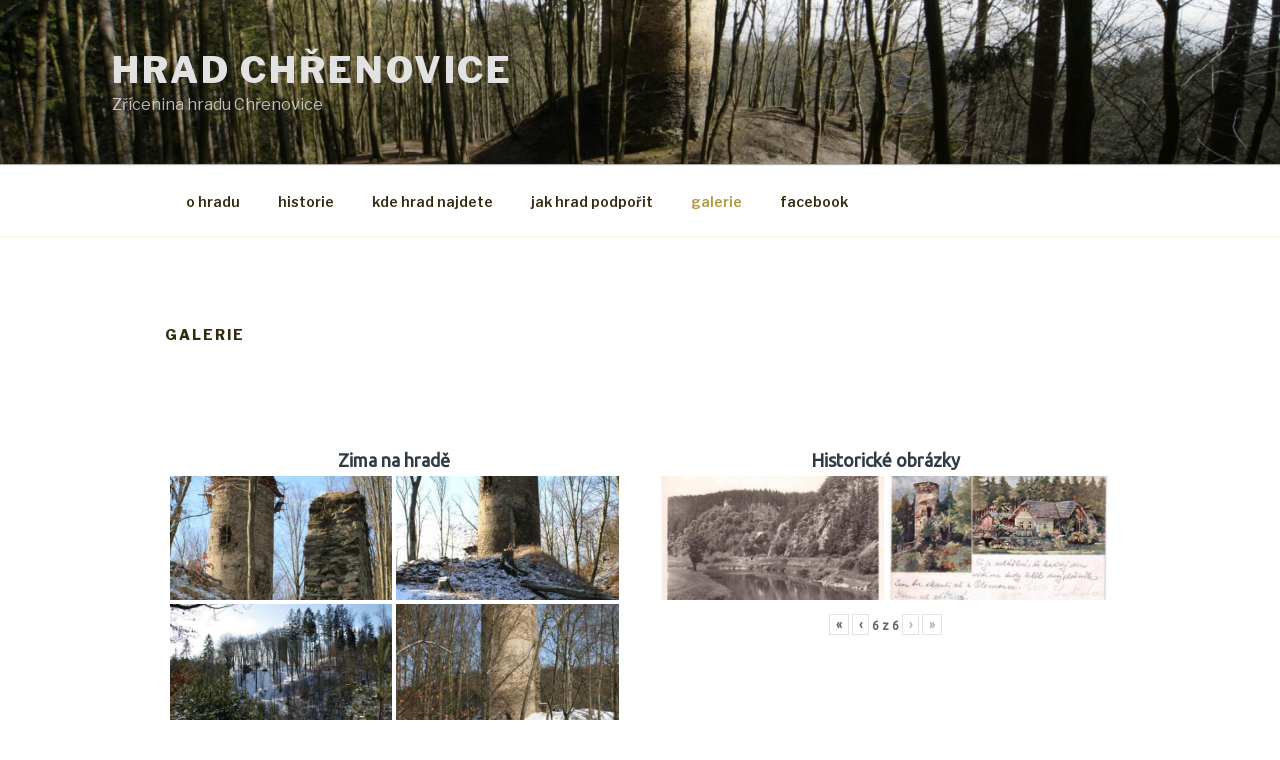

--- FILE ---
content_type: text/html; charset=UTF-8
request_url: https://hradchrenovice.cz/galerie/?page_number_1=6&page_number_3=2
body_size: 30024
content:
<!DOCTYPE html>
<html lang="cs" class="no-js no-svg">
<head>
<meta charset="UTF-8">
<meta name="viewport" content="width=device-width, initial-scale=1">
<link rel="profile" href="http://gmpg.org/xfn/11">

<script>(function(html){html.className = html.className.replace(/\bno-js\b/,'js')})(document.documentElement);</script>
<title>fotogalerie zříceniny hradu chřenovice | hrad Chřenovice</title>

<!-- All in One SEO Pack 3.3.3 by Michael Torbert of Semper Fi Web Design[325,363] -->
<script type="application/ld+json" class="aioseop-schema">{"@context":"https://schema.org","@graph":[{"@type":"Organization","@id":"https://hradchrenovice.cz/#organization","url":"https://hradchrenovice.cz/","name":"hrad Ch\u0159enovice","sameAs":[]},{"@type":"WebSite","@id":"https://hradchrenovice.cz/#website","url":"https://hradchrenovice.cz/","name":"hrad Ch\u0159enovice","publisher":{"@id":"https://hradchrenovice.cz/#organization"},"potentialAction":{"@type":"SearchAction","target":"https://hradchrenovice.cz/?s={search_term_string}","query-input":"required name=search_term_string"}},{"@type":"WebPage","@id":"https://hradchrenovice.cz/galerie/#webpage","url":"https://hradchrenovice.cz/galerie/","inLanguage":"cs","name":"galerie","isPartOf":{"@id":"https://hradchrenovice.cz/#website"},"datePublished":"2019-11-24T09:12:24+01:00","dateModified":"2021-02-21T17:43:37+01:00"}]}</script>
<link rel="canonical" href="https://hradchrenovice.cz/galerie/" />
<!-- All in One SEO Pack -->
<link rel='dns-prefetch' href='//fonts.googleapis.com' />
<link rel='dns-prefetch' href='//s.w.org' />
<link href='https://fonts.gstatic.com' crossorigin rel='preconnect' />
<link rel="alternate" type="application/rss+xml" title="hrad Chřenovice &raquo; RSS zdroj" href="https://hradchrenovice.cz/feed/" />
<link rel="alternate" type="application/rss+xml" title="hrad Chřenovice &raquo; RSS komentářů" href="https://hradchrenovice.cz/comments/feed/" />
		<script>
			window._wpemojiSettings = {"baseUrl":"https:\/\/s.w.org\/images\/core\/emoji\/12.0.0-1\/72x72\/","ext":".png","svgUrl":"https:\/\/s.w.org\/images\/core\/emoji\/12.0.0-1\/svg\/","svgExt":".svg","source":{"concatemoji":"https:\/\/hradchrenovice.cz\/wp-includes\/js\/wp-emoji-release.min.js?ver=5.3.20"}};
			!function(e,a,t){var n,r,o,i=a.createElement("canvas"),p=i.getContext&&i.getContext("2d");function s(e,t){var a=String.fromCharCode;p.clearRect(0,0,i.width,i.height),p.fillText(a.apply(this,e),0,0);e=i.toDataURL();return p.clearRect(0,0,i.width,i.height),p.fillText(a.apply(this,t),0,0),e===i.toDataURL()}function c(e){var t=a.createElement("script");t.src=e,t.defer=t.type="text/javascript",a.getElementsByTagName("head")[0].appendChild(t)}for(o=Array("flag","emoji"),t.supports={everything:!0,everythingExceptFlag:!0},r=0;r<o.length;r++)t.supports[o[r]]=function(e){if(!p||!p.fillText)return!1;switch(p.textBaseline="top",p.font="600 32px Arial",e){case"flag":return s([127987,65039,8205,9895,65039],[127987,65039,8203,9895,65039])?!1:!s([55356,56826,55356,56819],[55356,56826,8203,55356,56819])&&!s([55356,57332,56128,56423,56128,56418,56128,56421,56128,56430,56128,56423,56128,56447],[55356,57332,8203,56128,56423,8203,56128,56418,8203,56128,56421,8203,56128,56430,8203,56128,56423,8203,56128,56447]);case"emoji":return!s([55357,56424,55356,57342,8205,55358,56605,8205,55357,56424,55356,57340],[55357,56424,55356,57342,8203,55358,56605,8203,55357,56424,55356,57340])}return!1}(o[r]),t.supports.everything=t.supports.everything&&t.supports[o[r]],"flag"!==o[r]&&(t.supports.everythingExceptFlag=t.supports.everythingExceptFlag&&t.supports[o[r]]);t.supports.everythingExceptFlag=t.supports.everythingExceptFlag&&!t.supports.flag,t.DOMReady=!1,t.readyCallback=function(){t.DOMReady=!0},t.supports.everything||(n=function(){t.readyCallback()},a.addEventListener?(a.addEventListener("DOMContentLoaded",n,!1),e.addEventListener("load",n,!1)):(e.attachEvent("onload",n),a.attachEvent("onreadystatechange",function(){"complete"===a.readyState&&t.readyCallback()})),(n=t.source||{}).concatemoji?c(n.concatemoji):n.wpemoji&&n.twemoji&&(c(n.twemoji),c(n.wpemoji)))}(window,document,window._wpemojiSettings);
		</script>
		<style>
img.wp-smiley,
img.emoji {
	display: inline !important;
	border: none !important;
	box-shadow: none !important;
	height: 1em !important;
	width: 1em !important;
	margin: 0 .07em !important;
	vertical-align: -0.1em !important;
	background: none !important;
	padding: 0 !important;
}
</style>
	<link rel='stylesheet' id='wp-block-library-css'  href='https://hradchrenovice.cz/wp-includes/css/dist/block-library/style.min.css?ver=5.3.20' media='all' />
<link rel='stylesheet' id='wp-block-library-theme-css'  href='https://hradchrenovice.cz/wp-includes/css/dist/block-library/theme.min.css?ver=5.3.20' media='all' />
<link rel='stylesheet' id='bwg_fonts-css'  href='https://hradchrenovice.cz/wp-content/plugins/photo-gallery/css/bwg-fonts/fonts.css?ver=0.0.1' media='all' />
<link rel='stylesheet' id='sumoselect-css'  href='https://hradchrenovice.cz/wp-content/plugins/photo-gallery/css/sumoselect.min.css?ver=3.0.3' media='all' />
<link rel='stylesheet' id='mCustomScrollbar-css'  href='https://hradchrenovice.cz/wp-content/plugins/photo-gallery/css/jquery.mCustomScrollbar.min.css?ver=1.5.49' media='all' />
<link rel='stylesheet' id='bwg_googlefonts-css'  href='https://fonts.googleapis.com/css?family=Ubuntu&#038;subset=greek,latin,greek-ext,vietnamese,cyrillic-ext,latin-ext,cyrillic' media='all' />
<link rel='stylesheet' id='bwg_frontend-css'  href='https://hradchrenovice.cz/wp-content/plugins/photo-gallery/css/styles.min.css?ver=1.5.49' media='all' />
<link rel='stylesheet' id='twentyseventeen-fonts-css'  href='https://fonts.googleapis.com/css?family=Libre+Franklin%3A300%2C300i%2C400%2C400i%2C600%2C600i%2C800%2C800i&#038;subset=latin%2Clatin-ext&#038;display=fallback' media='all' />
<link rel='stylesheet' id='twentyseventeen-style-css'  href='https://hradchrenovice.cz/wp-content/themes/twentyseventeen/style.css?ver=20190507' media='all' />
<link rel='stylesheet' id='twentyseventeen-block-style-css'  href='https://hradchrenovice.cz/wp-content/themes/twentyseventeen/assets/css/blocks.css?ver=20190105' media='all' />
<!--[if lt IE 9]>
<link rel='stylesheet' id='twentyseventeen-ie8-css'  href='https://hradchrenovice.cz/wp-content/themes/twentyseventeen/assets/css/ie8.css?ver=20161202' media='all' />
<![endif]-->
<script src='https://hradchrenovice.cz/wp-includes/js/jquery/jquery.js?ver=1.12.4-wp'></script>
<script src='https://hradchrenovice.cz/wp-includes/js/jquery/jquery-migrate.min.js?ver=1.4.1'></script>
<script src='https://hradchrenovice.cz/wp-content/plugins/photo-gallery/js/jquery.sumoselect.min.js?ver=3.0.3'></script>
<script src='https://hradchrenovice.cz/wp-content/plugins/photo-gallery/js/jquery.mobile.min.js?ver=1.3.2'></script>
<script src='https://hradchrenovice.cz/wp-content/plugins/photo-gallery/js/jquery.mCustomScrollbar.concat.min.js?ver=1.5.49'></script>
<script src='https://hradchrenovice.cz/wp-content/plugins/photo-gallery/js/jquery.fullscreen-0.4.1.min.js?ver=0.4.1'></script>
<script>
var bwg_objectsL10n = {"bwg_field_required":"field is required.","bwg_mail_validation":"Toto nen\u00ed platn\u00e1 e-mailov\u00e1 adresa.","bwg_search_result":"Nejsou \u017e\u00e1dn\u00e9 sn\u00edmky, kter\u00e9 odpov\u00eddaj\u00ed zadan\u00fdm.","bwg_select_tag":"Select Tag","bwg_order_by":"Order By","bwg_search":"Hledat","bwg_show_ecommerce":"Show Ecommerce","bwg_hide_ecommerce":"Hide Ecommerce","bwg_show_comments":"Zobrazit koment\u00e1\u0159e","bwg_hide_comments":"Skr\u00fdt koment\u00e1\u0159e","bwg_restore":"Obnovit","bwg_maximize":"Maximalizovat","bwg_fullscreen":"Cel\u00e1 obrazovka","bwg_exit_fullscreen":"Ukon\u010dete cel\u00e1 obrazovka","bwg_search_tag":"SEARCH...","bwg_tag_no_match":"No tags found","bwg_all_tags_selected":"All tags selected","bwg_tags_selected":"tags selected","play":"P\u0159ehr\u00e1t","pause":"Pauza","is_pro":"","bwg_play":"P\u0159ehr\u00e1t","bwg_pause":"Pauza","bwg_hide_info":"Skr\u00fdt","bwg_show_info":"Zobrazit informace","bwg_hide_rating":"Skr\u00fdt hodnocen\u00ed","bwg_show_rating":"Zobrazit hodnocen\u00ed","ok":"Ok","cancel":"Cancel","select_all":"Select all","lazy_load":"0","lazy_loader":"https:\/\/hradchrenovice.cz\/wp-content\/plugins\/photo-gallery\/images\/ajax_loader.png","front_ajax":"0"};
</script>
<script src='https://hradchrenovice.cz/wp-content/plugins/photo-gallery/js/scripts.min.js?ver=1.5.49'></script>
<!--[if lt IE 9]>
<script src='https://hradchrenovice.cz/wp-content/themes/twentyseventeen/assets/js/html5.js?ver=20161020'></script>
<![endif]-->
<link rel='https://api.w.org/' href='https://hradchrenovice.cz/wp-json/' />
<link rel="EditURI" type="application/rsd+xml" title="RSD" href="https://hradchrenovice.cz/xmlrpc.php?rsd" />
<link rel="wlwmanifest" type="application/wlwmanifest+xml" href="https://hradchrenovice.cz/wp-includes/wlwmanifest.xml" /> 
<meta name="generator" content="WordPress 5.3.20" />
<link rel='shortlink' href='https://hradchrenovice.cz/?p=83' />
<link rel="alternate" type="application/json+oembed" href="https://hradchrenovice.cz/wp-json/oembed/1.0/embed?url=https%3A%2F%2Fhradchrenovice.cz%2Fgalerie%2F" />
<link rel="alternate" type="text/xml+oembed" href="https://hradchrenovice.cz/wp-json/oembed/1.0/embed?url=https%3A%2F%2Fhradchrenovice.cz%2Fgalerie%2F&#038;format=xml" />
<meta name="generator" content="Site Kit by Google 1.8.1" />	<style type="text/css" id="custom-theme-colors" >
		
/**
 * Twenty Seventeen: Color Patterns
 *
 * Colors are ordered from dark to light.
 */

.colors-custom a:hover,
.colors-custom a:active,
.colors-custom .entry-content a:focus,
.colors-custom .entry-content a:hover,
.colors-custom .entry-summary a:focus,
.colors-custom .entry-summary a:hover,
.colors-custom .comment-content a:focus,
.colors-custom .comment-content a:hover,
.colors-custom .widget a:focus,
.colors-custom .widget a:hover,
.colors-custom .site-footer .widget-area a:focus,
.colors-custom .site-footer .widget-area a:hover,
.colors-custom .posts-navigation a:focus,
.colors-custom .posts-navigation a:hover,
.colors-custom .comment-metadata a:focus,
.colors-custom .comment-metadata a:hover,
.colors-custom .comment-metadata a.comment-edit-link:focus,
.colors-custom .comment-metadata a.comment-edit-link:hover,
.colors-custom .comment-reply-link:focus,
.colors-custom .comment-reply-link:hover,
.colors-custom .widget_authors a:focus strong,
.colors-custom .widget_authors a:hover strong,
.colors-custom .entry-title a:focus,
.colors-custom .entry-title a:hover,
.colors-custom .entry-meta a:focus,
.colors-custom .entry-meta a:hover,
.colors-custom.blog .entry-meta a.post-edit-link:focus,
.colors-custom.blog .entry-meta a.post-edit-link:hover,
.colors-custom.archive .entry-meta a.post-edit-link:focus,
.colors-custom.archive .entry-meta a.post-edit-link:hover,
.colors-custom.search .entry-meta a.post-edit-link:focus,
.colors-custom.search .entry-meta a.post-edit-link:hover,
.colors-custom .page-links a:focus .page-number,
.colors-custom .page-links a:hover .page-number,
.colors-custom .entry-footer a:focus,
.colors-custom .entry-footer a:hover,
.colors-custom .entry-footer .cat-links a:focus,
.colors-custom .entry-footer .cat-links a:hover,
.colors-custom .entry-footer .tags-links a:focus,
.colors-custom .entry-footer .tags-links a:hover,
.colors-custom .post-navigation a:focus,
.colors-custom .post-navigation a:hover,
.colors-custom .pagination a:not(.prev):not(.next):focus,
.colors-custom .pagination a:not(.prev):not(.next):hover,
.colors-custom .comments-pagination a:not(.prev):not(.next):focus,
.colors-custom .comments-pagination a:not(.prev):not(.next):hover,
.colors-custom .logged-in-as a:focus,
.colors-custom .logged-in-as a:hover,
.colors-custom a:focus .nav-title,
.colors-custom a:hover .nav-title,
.colors-custom .edit-link a:focus,
.colors-custom .edit-link a:hover,
.colors-custom .site-info a:focus,
.colors-custom .site-info a:hover,
.colors-custom .widget .widget-title a:focus,
.colors-custom .widget .widget-title a:hover,
.colors-custom .widget ul li a:focus,
.colors-custom .widget ul li a:hover {
	color: hsl( 47, 50%, 0% ); /* base: #000; */
}

.colors-custom .entry-content a,
.colors-custom .entry-summary a,
.colors-custom .comment-content a,
.colors-custom .widget a,
.colors-custom .site-footer .widget-area a,
.colors-custom .posts-navigation a,
.colors-custom .widget_authors a strong {
	-webkit-box-shadow: inset 0 -1px 0 hsl( 47, 50%, 6% ); /* base: rgba(15, 15, 15, 1); */
	box-shadow: inset 0 -1px 0 hsl( 47, 50%, 6% ); /* base: rgba(15, 15, 15, 1); */
}

.colors-custom button,
.colors-custom input[type="button"],
.colors-custom input[type="submit"],
.colors-custom .entry-footer .edit-link a.post-edit-link {
	background-color: hsl( 47, 50%, 13% ); /* base: #222; */
}

.colors-custom input[type="text"]:focus,
.colors-custom input[type="email"]:focus,
.colors-custom input[type="url"]:focus,
.colors-custom input[type="password"]:focus,
.colors-custom input[type="search"]:focus,
.colors-custom input[type="number"]:focus,
.colors-custom input[type="tel"]:focus,
.colors-custom input[type="range"]:focus,
.colors-custom input[type="date"]:focus,
.colors-custom input[type="month"]:focus,
.colors-custom input[type="week"]:focus,
.colors-custom input[type="time"]:focus,
.colors-custom input[type="datetime"]:focus,
.colors-custom .colors-custom input[type="datetime-local"]:focus,
.colors-custom input[type="color"]:focus,
.colors-custom textarea:focus,
.colors-custom button.secondary,
.colors-custom input[type="reset"],
.colors-custom input[type="button"].secondary,
.colors-custom input[type="reset"].secondary,
.colors-custom input[type="submit"].secondary,
.colors-custom a,
.colors-custom .site-title,
.colors-custom .site-title a,
.colors-custom .navigation-top a,
.colors-custom .dropdown-toggle,
.colors-custom .menu-toggle,
.colors-custom .page .panel-content .entry-title,
.colors-custom .page-title,
.colors-custom.page:not(.twentyseventeen-front-page) .entry-title,
.colors-custom .page-links a .page-number,
.colors-custom .comment-metadata a.comment-edit-link,
.colors-custom .comment-reply-link .icon,
.colors-custom h2.widget-title,
.colors-custom mark,
.colors-custom .post-navigation a:focus .icon,
.colors-custom .post-navigation a:hover .icon,
.colors-custom .site-content .site-content-light,
.colors-custom .twentyseventeen-panel .recent-posts .entry-header .edit-link {
	color: hsl( 47, 50%, 13% ); /* base: #222; */
}

.colors-custom .entry-content a:focus,
.colors-custom .entry-content a:hover,
.colors-custom .entry-summary a:focus,
.colors-custom .entry-summary a:hover,
.colors-custom .comment-content a:focus,
.colors-custom .comment-content a:hover,
.colors-custom .widget a:focus,
.colors-custom .widget a:hover,
.colors-custom .site-footer .widget-area a:focus,
.colors-custom .site-footer .widget-area a:hover,
.colors-custom .posts-navigation a:focus,
.colors-custom .posts-navigation a:hover,
.colors-custom .comment-metadata a:focus,
.colors-custom .comment-metadata a:hover,
.colors-custom .comment-metadata a.comment-edit-link:focus,
.colors-custom .comment-metadata a.comment-edit-link:hover,
.colors-custom .comment-reply-link:focus,
.colors-custom .comment-reply-link:hover,
.colors-custom .widget_authors a:focus strong,
.colors-custom .widget_authors a:hover strong,
.colors-custom .entry-title a:focus,
.colors-custom .entry-title a:hover,
.colors-custom .entry-meta a:focus,
.colors-custom .entry-meta a:hover,
.colors-custom.blog .entry-meta a.post-edit-link:focus,
.colors-custom.blog .entry-meta a.post-edit-link:hover,
.colors-custom.archive .entry-meta a.post-edit-link:focus,
.colors-custom.archive .entry-meta a.post-edit-link:hover,
.colors-custom.search .entry-meta a.post-edit-link:focus,
.colors-custom.search .entry-meta a.post-edit-link:hover,
.colors-custom .page-links a:focus .page-number,
.colors-custom .page-links a:hover .page-number,
.colors-custom .entry-footer .cat-links a:focus,
.colors-custom .entry-footer .cat-links a:hover,
.colors-custom .entry-footer .tags-links a:focus,
.colors-custom .entry-footer .tags-links a:hover,
.colors-custom .post-navigation a:focus,
.colors-custom .post-navigation a:hover,
.colors-custom .pagination a:not(.prev):not(.next):focus,
.colors-custom .pagination a:not(.prev):not(.next):hover,
.colors-custom .comments-pagination a:not(.prev):not(.next):focus,
.colors-custom .comments-pagination a:not(.prev):not(.next):hover,
.colors-custom .logged-in-as a:focus,
.colors-custom .logged-in-as a:hover,
.colors-custom a:focus .nav-title,
.colors-custom a:hover .nav-title,
.colors-custom .edit-link a:focus,
.colors-custom .edit-link a:hover,
.colors-custom .site-info a:focus,
.colors-custom .site-info a:hover,
.colors-custom .widget .widget-title a:focus,
.colors-custom .widget .widget-title a:hover,
.colors-custom .widget ul li a:focus,
.colors-custom .widget ul li a:hover {
	-webkit-box-shadow: inset 0 0 0 hsl( 47, 50%, 13% ), 0 3px 0 hsl( 47, 50%, 13% );
	box-shadow: inset 0 0 0 hsl( 47, 50% , 13% ), 0 3px 0 hsl( 47, 50%, 13% );
}

body.colors-custom,
.colors-custom button,
.colors-custom input,
.colors-custom select,
.colors-custom textarea,
.colors-custom h3,
.colors-custom h4,
.colors-custom h6,
.colors-custom label,
.colors-custom .entry-title a,
.colors-custom.twentyseventeen-front-page .panel-content .recent-posts article,
.colors-custom .entry-footer .cat-links a,
.colors-custom .entry-footer .tags-links a,
.colors-custom .format-quote blockquote,
.colors-custom .nav-title,
.colors-custom .comment-body,
.colors-custom .site-content .wp-playlist-light .wp-playlist-current-item .wp-playlist-item-album {
	color: hsl( 47, 40%, 20% ); /* base: #333; */
}

.colors-custom .social-navigation a:hover,
.colors-custom .social-navigation a:focus {
	background: hsl( 47, 40%, 20% ); /* base: #333; */
}

.colors-custom input[type="text"]:focus,
.colors-custom input[type="email"]:focus,
.colors-custom input[type="url"]:focus,
.colors-custom input[type="password"]:focus,
.colors-custom input[type="search"]:focus,
.colors-custom input[type="number"]:focus,
.colors-custom input[type="tel"]:focus,
.colors-custom input[type="range"]:focus,
.colors-custom input[type="date"]:focus,
.colors-custom input[type="month"]:focus,
.colors-custom input[type="week"]:focus,
.colors-custom input[type="time"]:focus,
.colors-custom input[type="datetime"]:focus,
.colors-custom input[type="datetime-local"]:focus,
.colors-custom input[type="color"]:focus,
.colors-custom textarea:focus,
.bypostauthor > .comment-body > .comment-meta > .comment-author .avatar {
	border-color: hsl( 47, 40%, 20% ); /* base: #333; */
}

.colors-custom h2,
.colors-custom blockquote,
.colors-custom input[type="text"],
.colors-custom input[type="email"],
.colors-custom input[type="url"],
.colors-custom input[type="password"],
.colors-custom input[type="search"],
.colors-custom input[type="number"],
.colors-custom input[type="tel"],
.colors-custom input[type="range"],
.colors-custom input[type="date"],
.colors-custom input[type="month"],
.colors-custom input[type="week"],
.colors-custom input[type="time"],
.colors-custom input[type="datetime"],
.colors-custom input[type="datetime-local"],
.colors-custom input[type="color"],
.colors-custom textarea,
.colors-custom .site-description,
.colors-custom .entry-content blockquote.alignleft,
.colors-custom .entry-content blockquote.alignright,
.colors-custom .colors-custom .taxonomy-description,
.colors-custom .site-info a,
.colors-custom .wp-caption,
.colors-custom .gallery-caption {
	color: hsl( 47, 50%, 40% ); /* base: #666; */
}

.colors-custom abbr,
.colors-custom acronym {
	border-bottom-color: hsl( 47, 50%, 40% ); /* base: #666; */
}

.colors-custom h5,
.colors-custom .entry-meta,
.colors-custom .entry-meta a,
.colors-custom.blog .entry-meta a.post-edit-link,
.colors-custom.archive .entry-meta a.post-edit-link,
.colors-custom.search .entry-meta a.post-edit-link,
.colors-custom .nav-subtitle,
.colors-custom .comment-metadata,
.colors-custom .comment-metadata a,
.colors-custom .no-comments,
.colors-custom .comment-awaiting-moderation,
.colors-custom .page-numbers.current,
.colors-custom .page-links .page-number,
.colors-custom .navigation-top .current-menu-item > a,
.colors-custom .navigation-top .current_page_item > a,
.colors-custom .main-navigation a:hover,
.colors-custom .site-content .wp-playlist-light .wp-playlist-current-item .wp-playlist-item-artist {
	color: hsl( 47, 50%, 46% ); /* base: #767676; */
}

.colors-custom :not( .mejs-button ) > button:hover,
.colors-custom :not( .mejs-button ) > button:focus,
.colors-custom input[type="button"]:hover,
.colors-custom input[type="button"]:focus,
.colors-custom input[type="submit"]:hover,
.colors-custom input[type="submit"]:focus,
.colors-custom .entry-footer .edit-link a.post-edit-link:hover,
.colors-custom .entry-footer .edit-link a.post-edit-link:focus,
.colors-custom .social-navigation a,
.colors-custom .prev.page-numbers:focus,
.colors-custom .prev.page-numbers:hover,
.colors-custom .next.page-numbers:focus,
.colors-custom .next.page-numbers:hover,
.colors-custom .site-content .wp-playlist-light .wp-playlist-item:hover,
.colors-custom .site-content .wp-playlist-light .wp-playlist-item:focus {
	background: hsl( 47, 50%, 46% ); /* base: #767676; */
}

.colors-custom button.secondary:hover,
.colors-custom button.secondary:focus,
.colors-custom input[type="reset"]:hover,
.colors-custom input[type="reset"]:focus,
.colors-custom input[type="button"].secondary:hover,
.colors-custom input[type="button"].secondary:focus,
.colors-custom input[type="reset"].secondary:hover,
.colors-custom input[type="reset"].secondary:focus,
.colors-custom input[type="submit"].secondary:hover,
.colors-custom input[type="submit"].secondary:focus,
.colors-custom hr {
	background: hsl( 47, 50%, 73% ); /* base: #bbb; */
}

.colors-custom input[type="text"],
.colors-custom input[type="email"],
.colors-custom input[type="url"],
.colors-custom input[type="password"],
.colors-custom input[type="search"],
.colors-custom input[type="number"],
.colors-custom input[type="tel"],
.colors-custom input[type="range"],
.colors-custom input[type="date"],
.colors-custom input[type="month"],
.colors-custom input[type="week"],
.colors-custom input[type="time"],
.colors-custom input[type="datetime"],
.colors-custom input[type="datetime-local"],
.colors-custom input[type="color"],
.colors-custom textarea,
.colors-custom select,
.colors-custom fieldset,
.colors-custom .widget .tagcloud a:hover,
.colors-custom .widget .tagcloud a:focus,
.colors-custom .widget.widget_tag_cloud a:hover,
.colors-custom .widget.widget_tag_cloud a:focus,
.colors-custom .wp_widget_tag_cloud a:hover,
.colors-custom .wp_widget_tag_cloud a:focus {
	border-color: hsl( 47, 50%, 73% ); /* base: #bbb; */
}

.colors-custom thead th {
	border-bottom-color: hsl( 47, 50%, 73% ); /* base: #bbb; */
}

.colors-custom .entry-footer .cat-links .icon,
.colors-custom .entry-footer .tags-links .icon {
	color: hsl( 47, 50%, 73% ); /* base: #bbb; */
}

.colors-custom button.secondary,
.colors-custom input[type="reset"],
.colors-custom input[type="button"].secondary,
.colors-custom input[type="reset"].secondary,
.colors-custom input[type="submit"].secondary,
.colors-custom .prev.page-numbers,
.colors-custom .next.page-numbers {
	background-color: hsl( 47, 50%, 87% ); /* base: #ddd; */
}

.colors-custom .widget .tagcloud a,
.colors-custom .widget.widget_tag_cloud a,
.colors-custom .wp_widget_tag_cloud a {
	border-color: hsl( 47, 50%, 87% ); /* base: #ddd; */
}

.colors-custom.twentyseventeen-front-page article:not(.has-post-thumbnail):not(:first-child),
.colors-custom .widget ul li {
	border-top-color: hsl( 47, 50%, 87% ); /* base: #ddd; */
}

.colors-custom .widget ul li {
	border-bottom-color: hsl( 47, 50%, 87% ); /* base: #ddd; */
}

.colors-custom pre,
.colors-custom mark,
.colors-custom ins {
	background: hsl( 47, 50%, 93% ); /* base: #eee; */
}

.colors-custom .navigation-top,
.colors-custom .main-navigation > div > ul,
.colors-custom .pagination,
.colors-custom .comments-pagination,
.colors-custom .entry-footer,
.colors-custom .site-footer {
	border-top-color: hsl( 47, 50%, 93% ); /* base: #eee; */
}

.colors-custom .navigation-top,
.colors-custom .main-navigation li,
.colors-custom .entry-footer,
.colors-custom .single-featured-image-header,
.colors-custom .site-content .wp-playlist-light .wp-playlist-item,
.colors-custom tr {
	border-bottom-color: hsl( 47, 50%, 93% ); /* base: #eee; */
}

.colors-custom .site-content .wp-playlist-light {
	border-color: hsl( 47, 50%, 93% ); /* base: #eee; */
}

.colors-custom .site-header,
.colors-custom .single-featured-image-header {
	background-color: hsl( 47, 50%, 98% ); /* base: #fafafa; */
}

.colors-custom button,
.colors-custom input[type="button"],
.colors-custom input[type="submit"],
.colors-custom .entry-footer .edit-link a.post-edit-link,
.colors-custom .social-navigation a,
.colors-custom .site-content .wp-playlist-light a.wp-playlist-caption:hover,
.colors-custom .site-content .wp-playlist-light .wp-playlist-item:hover a,
.colors-custom .site-content .wp-playlist-light .wp-playlist-item:focus a,
.colors-custom .site-content .wp-playlist-light .wp-playlist-item:hover,
.colors-custom .site-content .wp-playlist-light .wp-playlist-item:focus,
.colors-custom .prev.page-numbers:focus,
.colors-custom .prev.page-numbers:hover,
.colors-custom .next.page-numbers:focus,
.colors-custom .next.page-numbers:hover,
.colors-custom.has-header-image .site-title,
.colors-custom.has-header-video .site-title,
.colors-custom.has-header-image .site-title a,
.colors-custom.has-header-video .site-title a,
.colors-custom.has-header-image .site-description,
.colors-custom.has-header-video .site-description {
	color: hsl( 47, 50%, 100% ); /* base: #fff; */
}

body.colors-custom,
.colors-custom .navigation-top,
.colors-custom .main-navigation ul {
	background: hsl( 47, 50%, 100% ); /* base: #fff; */
}

.colors-custom .widget ul li a,
.colors-custom .site-footer .widget-area ul li a {
	-webkit-box-shadow: inset 0 -1px 0 hsl( 47, 50%, 100% ); /* base: rgba(255, 255, 255, 1); */
	box-shadow: inset 0 -1px 0 hsl( 47, 50%, 100% );  /* base: rgba(255, 255, 255, 1); */
}

.colors-custom .menu-toggle,
.colors-custom .menu-toggle:hover,
.colors-custom .menu-toggle:focus,
.colors-custom .menu .dropdown-toggle,
.colors-custom .menu-scroll-down,
.colors-custom .menu-scroll-down:hover,
.colors-custom .menu-scroll-down:focus {
	background-color: transparent;
}

.colors-custom .widget .tagcloud a,
.colors-custom .widget .tagcloud a:focus,
.colors-custom .widget .tagcloud a:hover,
.colors-custom .widget.widget_tag_cloud a,
.colors-custom .widget.widget_tag_cloud a:focus,
.colors-custom .widget.widget_tag_cloud a:hover,
.colors-custom .wp_widget_tag_cloud a,
.colors-custom .wp_widget_tag_cloud a:focus,
.colors-custom .wp_widget_tag_cloud a:hover,
.colors-custom .entry-footer .edit-link a.post-edit-link:focus,
.colors-custom .entry-footer .edit-link a.post-edit-link:hover {
	-webkit-box-shadow: none !important;
	box-shadow: none !important;
}

/* Reset non-customizable hover styling for links */
.colors-custom .entry-content a:hover,
.colors-custom .entry-content a:focus,
.colors-custom .entry-summary a:hover,
.colors-custom .entry-summary a:focus,
.colors-custom .comment-content a:focus,
.colors-custom .comment-content a:hover,
.colors-custom .widget a:hover,
.colors-custom .widget a:focus,
.colors-custom .site-footer .widget-area a:hover,
.colors-custom .site-footer .widget-area a:focus,
.colors-custom .posts-navigation a:hover,
.colors-custom .posts-navigation a:focus,
.colors-custom .widget_authors a:hover strong,
.colors-custom .widget_authors a:focus strong {
	-webkit-box-shadow: inset 0 0 0 rgba(0, 0, 0, 0), 0 3px 0 rgba(0, 0, 0, 1);
	box-shadow: inset 0 0 0 rgba(0, 0, 0, 0), 0 3px 0 rgba(0, 0, 0, 1);
}

.colors-custom .gallery-item a,
.colors-custom .gallery-item a:hover,
.colors-custom .gallery-item a:focus {
	-webkit-box-shadow: none;
	box-shadow: none;
}

@media screen and (min-width: 48em) {

	.colors-custom .nav-links .nav-previous .nav-title .icon,
	.colors-custom .nav-links .nav-next .nav-title .icon {
		color: hsl( 47, 50%, 20% ); /* base: #222; */
	}

	.colors-custom .main-navigation li li:hover,
	.colors-custom .main-navigation li li.focus {
		background: hsl( 47, 50%, 46% ); /* base: #767676; */
	}

	.colors-custom .navigation-top .menu-scroll-down {
		color: hsl( 47, 50%, 46% ); /* base: #767676; */;
	}

	.colors-custom abbr[title] {
		border-bottom-color: hsl( 47, 50%, 46% ); /* base: #767676; */;
	}

	.colors-custom .main-navigation ul ul {
		border-color: hsl( 47, 50%, 73% ); /* base: #bbb; */
		background: hsl( 47, 50%, 100% ); /* base: #fff; */
	}

	.colors-custom .main-navigation ul li.menu-item-has-children:before,
	.colors-custom .main-navigation ul li.page_item_has_children:before {
		border-bottom-color: hsl( 47, 50%, 73% ); /* base: #bbb; */
	}

	.colors-custom .main-navigation ul li.menu-item-has-children:after,
	.colors-custom .main-navigation ul li.page_item_has_children:after {
		border-bottom-color: hsl( 47, 50%, 100% ); /* base: #fff; */
	}

	.colors-custom .main-navigation li li.focus > a,
	.colors-custom .main-navigation li li:focus > a,
	.colors-custom .main-navigation li li:hover > a,
	.colors-custom .main-navigation li li a:hover,
	.colors-custom .main-navigation li li a:focus,
	.colors-custom .main-navigation li li.current_page_item a:hover,
	.colors-custom .main-navigation li li.current-menu-item a:hover,
	.colors-custom .main-navigation li li.current_page_item a:focus,
	.colors-custom .main-navigation li li.current-menu-item a:focus {
		color: hsl( 47, 50%, 100% ); /* base: #fff; */
	}
}	</style>
			<style id="twentyseventeen-custom-header-styles" type="text/css">
				.site-title a,
		.colors-dark .site-title a,
		.colors-custom .site-title a,
		body.has-header-image .site-title a,
		body.has-header-video .site-title a,
		body.has-header-image.colors-dark .site-title a,
		body.has-header-video.colors-dark .site-title a,
		body.has-header-image.colors-custom .site-title a,
		body.has-header-video.colors-custom .site-title a,
		.site-description,
		.colors-dark .site-description,
		.colors-custom .site-description,
		body.has-header-image .site-description,
		body.has-header-video .site-description,
		body.has-header-image.colors-dark .site-description,
		body.has-header-video.colors-dark .site-description,
		body.has-header-image.colors-custom .site-description,
		body.has-header-video.colors-custom .site-description {
			color: #e2e2e2;
		}
		</style>
		<link rel="icon" href="https://hradchrenovice.cz/wp-content/uploads/2019/11/cropped-razítko-zřícenina-hrad-cřenovice-e1574582690378-1-32x32.jpg" sizes="32x32" />
<link rel="icon" href="https://hradchrenovice.cz/wp-content/uploads/2019/11/cropped-razítko-zřícenina-hrad-cřenovice-e1574582690378-1-192x192.jpg" sizes="192x192" />
<link rel="apple-touch-icon-precomposed" href="https://hradchrenovice.cz/wp-content/uploads/2019/11/cropped-razítko-zřícenina-hrad-cřenovice-e1574582690378-1-180x180.jpg" />
<meta name="msapplication-TileImage" content="https://hradchrenovice.cz/wp-content/uploads/2019/11/cropped-razítko-zřícenina-hrad-cřenovice-e1574582690378-1-270x270.jpg" />
		<style id="wp-custom-css">
			.wrap {
	max-width: 90%;
}
 
@media screen and (min-width: 48em) {
	.wrap {
		max-width: 90%;
	}
}
 
.page.page-one-column:not(.twentyseventeen-front-page) #primary {
	max-width: 90%;
}

@media screen and (min-width: 30em) {
	.page-one-column .panel-content .wrap {
	max-width: 80%;
	}
}		</style>
		</head>

<body class="page-template-default page page-id-83 wp-embed-responsive has-header-image page-one-column colors-custom">
<div id="page" class="site">
	<a class="skip-link screen-reader-text" href="#content">Přejít k obsahu webu</a>

	<header id="masthead" class="site-header" role="banner">

		<div class="custom-header">

		<div class="custom-header-media">
			<div id="wp-custom-header" class="wp-custom-header"><img src="https://hradchrenovice.cz/wp-content/uploads/2025/03/cropped-2009-Filip-Matoušek.jpg" width="2000" height="1200" alt="hrad Chřenovice" srcset="https://hradchrenovice.cz/wp-content/uploads/2025/03/cropped-2009-Filip-Matoušek.jpg 2000w, https://hradchrenovice.cz/wp-content/uploads/2025/03/cropped-2009-Filip-Matoušek-300x180.jpg 300w, https://hradchrenovice.cz/wp-content/uploads/2025/03/cropped-2009-Filip-Matoušek-1024x614.jpg 1024w, https://hradchrenovice.cz/wp-content/uploads/2025/03/cropped-2009-Filip-Matoušek-768x461.jpg 768w, https://hradchrenovice.cz/wp-content/uploads/2025/03/cropped-2009-Filip-Matoušek-1536x922.jpg 1536w" sizes="100vw" /></div>		</div>

	<div class="site-branding">
	<div class="wrap">

		
		<div class="site-branding-text">
							<p class="site-title"><a href="https://hradchrenovice.cz/" rel="home">hrad Chřenovice</a></p>
			
							<p class="site-description">Zřícenina hradu Chřenovice</p>
					</div><!-- .site-branding-text -->

		
	</div><!-- .wrap -->
</div><!-- .site-branding -->

</div><!-- .custom-header -->

					<div class="navigation-top">
				<div class="wrap">
					<nav id="site-navigation" class="main-navigation" role="navigation" aria-label="Hlavní menu">
	<button class="menu-toggle" aria-controls="top-menu" aria-expanded="false">
		<svg class="icon icon-bars" aria-hidden="true" role="img"> <use href="#icon-bars" xlink:href="#icon-bars"></use> </svg><svg class="icon icon-close" aria-hidden="true" role="img"> <use href="#icon-close" xlink:href="#icon-close"></use> </svg>Menu	</button>

	<div class="menu-hlavni-menu-container"><ul id="top-menu" class="menu"><li id="menu-item-72" class="menu-item menu-item-type-post_type menu-item-object-page menu-item-home menu-item-72"><a href="https://hradchrenovice.cz/">o hradu</a></li>
<li id="menu-item-73" class="menu-item menu-item-type-post_type menu-item-object-page menu-item-73"><a href="https://hradchrenovice.cz/historie/">historie</a></li>
<li id="menu-item-74" class="menu-item menu-item-type-post_type menu-item-object-page menu-item-74"><a href="https://hradchrenovice.cz/kde-hrad-najdete/">kde hrad najdete</a></li>
<li id="menu-item-75" class="menu-item menu-item-type-post_type menu-item-object-page menu-item-75"><a href="https://hradchrenovice.cz/jak-hrad-podporit/">jak hrad podpořit</a></li>
<li id="menu-item-85" class="menu-item menu-item-type-post_type menu-item-object-page current-menu-item page_item page-item-83 current_page_item menu-item-85"><a href="https://hradchrenovice.cz/galerie/" aria-current="page">galerie</a></li>
<li id="menu-item-113" class="menu-item menu-item-type-custom menu-item-object-custom menu-item-113"><a href="https://facebook.com/HradChrenovice/">facebook</a></li>
</ul></div>
	</nav><!-- #site-navigation -->
				</div><!-- .wrap -->
			</div><!-- .navigation-top -->
		
	</header><!-- #masthead -->

	
	<div class="site-content-contain">
		<div id="content" class="site-content">

<div class="wrap">
	<div id="primary" class="content-area">
		<main id="main" class="site-main" role="main">

			
<article id="post-83" class="post-83 page type-page status-publish hentry">
	<header class="entry-header">
		<h1 class="entry-title">galerie</h1>			</header><!-- .entry-header -->
	<div class="entry-content">
		
<div class="wp-block-columns">
<div class="wp-block-column">
<style id="bwg-style-0">    #bwg_container1_0 #bwg_container2_0 .bwg-container-0.bwg-standard-thumbnails {      width: 3754px;      justify-content: center;              margin-left: auto;        margin-right: auto;              background-color: rgba(255, 255, 255, 0.00);            padding-left: 4px;      padding-top: 4px;      max-width: 100%;            }        #bwg_container1_0 #bwg_container2_0 .bwg-container-0.bwg-standard-thumbnails .bwg-item {      justify-content: flex-start;      max-width: 250px;          }    #bwg_container1_0 #bwg_container2_0 .bwg-container-0.bwg-standard-thumbnails .bwg-item > a {       margin-right: 4px;       margin-bottom: 4px;    }    #bwg_container1_0 #bwg_container2_0 .bwg-container-0.bwg-standard-thumbnails .bwg-item0 {      padding: 0px;      background-color: #000000;      border: 0px none #CCCCCC;      opacity: 1.00;      border-radius: 0;      box-shadow: ;    }    #bwg_container1_0 #bwg_container2_0 .bwg-container-0.bwg-standard-thumbnails .bwg-item1 img {      max-height: none;      max-width: none;      padding: 0 !important;    }         @media only screen and (min-width: 480px) {		#bwg_container1_0 #bwg_container2_0 .bwg-container-0.bwg-standard-thumbnails .bwg-item1 img {			-webkit-transition: all .3s; transition: all .3s;		}		#bwg_container1_0 #bwg_container2_0 .bwg-container-0.bwg-standard-thumbnails .bwg-item1 img:hover {			-ms-transform: scale(1.08);			-webkit-transform: scale(1.08);			transform: scale(1.08);		}				.bwg-standard-thumbnails .bwg-zoom-effect .bwg-zoom-effect-overlay {						background-color:rgba(0,0,0, 0.3);		}		.bwg-standard-thumbnails .bwg-zoom-effect:hover img {			-ms-transform: scale(1.08);			-webkit-transform: scale(1.08);			transform: scale(1.08);		}		      }	    #bwg_container1_0 #bwg_container2_0 .bwg-container-0.bwg-standard-thumbnails .bwg-item1 {      padding-top: 56%;    }        #bwg_container1_0 #bwg_container2_0 .bwg-container-0.bwg-standard-thumbnails .bwg-title1 {      position: absolute;      top: 0;      z-index: 100;      width: 100%;      height: 100%;      display: flex;      justify-content: center;      align-content: center;      flex-direction: column;      opacity: 0;    }	      #bwg_container1_0 #bwg_container2_0 .bwg-container-0.bwg-standard-thumbnails .bwg-title2,    #bwg_container1_0 #bwg_container2_0 .bwg-container-0.bwg-standard-thumbnails .bwg-ecommerce2 {      color: #FFFFFF;      font-family: Ubuntu;      font-size: 16px;      font-weight: bold;      padding: 2px;      text-shadow: ;      max-height: 100%;    }    #bwg_container1_0 #bwg_container2_0 .bwg-container-0.bwg-standard-thumbnails .bwg-thumb-description span {    color: #323A45;    font-family: Ubuntu;    font-size: 12px;    max-height: 100%;    word-wrap: break-word;    }    #bwg_container1_0 #bwg_container2_0 .bwg-container-0.bwg-standard-thumbnails .bwg-play-icon2 {      font-size: 32px;    }    #bwg_container1_0 #bwg_container2_0 .bwg-container-0.bwg-standard-thumbnails .bwg-ecommerce2 {      font-size: 19.2px;      color: #323A45;    }    </style>    <div id="bwg_container1_0"         class="bwg_container bwg_thumbnail bwg_thumbnails"         data-right-click-protection="0"         data-bwg="0"         data-current-url="https://hradchrenovice.cz/galerie/?page_number_1=6&page_number_3=2"         data-lightbox-url="https://hradchrenovice.cz/wp-admin/admin-ajax.php?action=GalleryBox&current_view=0&gallery_id=6&tag=0&theme_id=1&shortcode_id=7&sort_by=order&order_by=asc&current_url=https%3A%2F%2Fhradchrenovice.cz%2Fgalerie%2F%3Fpage_number_1%3D6%26page_number_3%3D2"         data-gallery-id="6"         data-popup-width="800"         data-popup-height="500"         data-buttons-position="bottom">      <div id="bwg_container2_0">             <div id="ajax_loading_0" class="bwg_loading_div_1">      <div class="bwg_loading_div_2">        <div class="bwg_loading_div_3">          <div id="loading_div_0" class="bwg_spider_ajax_loading">          </div>        </div>      </div>    </div>            <form id="gal_front_form_0"              class="bwg-hidden"              method="post"              action="#"              data-current="0"              data-shortcode-id="7"              data-gallery-type="thumbnails"              data-gallery-id="6"              data-tag="0"              data-album-id="0"              data-theme-id="1"              data-ajax-url="https://hradchrenovice.cz/wp-admin/admin-ajax.php?action=bwg_frontend_data">          <div id="bwg_container3_0" class="bwg-background bwg-background-0">            <style>        #bwg_container1_0 #bwg_container2_0 .bwg_gal_title_0 {          display: block;          padding: 2px;          background-color: rgba(0, 0, 0, 0);          line-height: 20px;          font-family: Ubuntu;          font-size: 18px;          font-weight: bold;          color: #323A45;          text-shadow: ;          text-align: center;        }        #bwg_container1_0 #bwg_container2_0 .bwg_gal_description_0 {          margin: 20px 0;          word-break: break-word;          text-align: justify;          font-size: 15px;          font-weight: unset;        }        </style>        <div class="bwg_gal_title_0">Zima na hradě</div>            <div data-max-count="15"         data-thumbnail-width="250"         data-bwg="0"         data-gallery-id="6"         data-lightbox-url="https://hradchrenovice.cz/wp-admin/admin-ajax.php?action=GalleryBox&current_view=0&gallery_id=6&tag=0&theme_id=1&shortcode_id=7&sort_by=order&order_by=asc&current_url=https%3A%2F%2Fhradchrenovice.cz%2Fgalerie%2F%3Fpage_number_1%3D6%26page_number_3%3D2"         id="bwg_thumbnails_0"         class="bwg-container-0 bwg-thumbnails bwg-standard-thumbnails bwg-container bwg-border-box">            <div class="bwg-item">        <a class="bwg-a bwg_lightbox"  data-image-id="159" href="https://hradchrenovice.cz/wp-content/uploads/photo-gallery/imported_from_media_libray/2025-01-04-Chřenovice-024-scaled.jpg?bwg=1738836069">                <div class="bwg-item0 ">          <div class="bwg-item1 bwg-zoom-effect">            <div class="bwg-item2">              <img class="skip-lazy bwg_standart_thumb_img_0 "                   data-id="159"                   data-width="333"                   data-height="500"                   data-original="https://hradchrenovice.cz/wp-content/uploads/photo-gallery/imported_from_media_libray/thumb/2025-01-04-Chřenovice-024-scaled.jpg?bwg=1738836069"                   src="https://hradchrenovice.cz/wp-content/uploads/photo-gallery/imported_from_media_libray/thumb/2025-01-04-Chřenovice-024-scaled.jpg?bwg=1738836069"                   alt="2025-01-04 Chřenovice 024" />            </div>            <div class="bwg-zoom-effect-overlay">              <div class="bwg-title1"><div class="bwg-title2">2025-01-04 Chřenovice 024</div></div>                                        </div>          </div>        </div>                                </a>      </div>            <div class="bwg-item">        <a class="bwg-a bwg_lightbox"  data-image-id="158" href="https://hradchrenovice.cz/wp-content/uploads/photo-gallery/imported_from_media_libray/2025-01-04-Chřenovice-001-scaled.jpg?bwg=1738835956">                <div class="bwg-item0 ">          <div class="bwg-item1 bwg-zoom-effect">            <div class="bwg-item2">              <img class="skip-lazy bwg_standart_thumb_img_0 "                   data-id="158"                   data-width="333"                   data-height="500"                   data-original="https://hradchrenovice.cz/wp-content/uploads/photo-gallery/imported_from_media_libray/thumb/2025-01-04-Chřenovice-001-scaled.jpg?bwg=1738835956"                   src="https://hradchrenovice.cz/wp-content/uploads/photo-gallery/imported_from_media_libray/thumb/2025-01-04-Chřenovice-001-scaled.jpg?bwg=1738835956"                   alt="2025-01-04 Chřenovice 001" />            </div>            <div class="bwg-zoom-effect-overlay">              <div class="bwg-title1"><div class="bwg-title2">2025-01-04 Chřenovice 001</div></div>                                        </div>          </div>        </div>                                </a>      </div>            <div class="bwg-item">        <a class="bwg-a bwg_lightbox"  data-image-id="157" href="https://hradchrenovice.cz/wp-content/uploads/photo-gallery/Zima_na_hradě/_MG_3243.jpg?bwg=1613928743">                <div class="bwg-item0 ">          <div class="bwg-item1 bwg-zoom-effect">            <div class="bwg-item2">              <img class="skip-lazy bwg_standart_thumb_img_0 "                   data-id="157"                   data-width="1200"                   data-height="800"                   data-original="https://hradchrenovice.cz/wp-content/uploads/photo-gallery/Zima_na_hradě/thumb/_MG_3243.jpg?bwg=1613928743"                   src="https://hradchrenovice.cz/wp-content/uploads/photo-gallery/Zima_na_hradě/thumb/_MG_3243.jpg?bwg=1613928743"                   alt=" MG 3243" />            </div>            <div class="bwg-zoom-effect-overlay">              <div class="bwg-title1"><div class="bwg-title2"> MG 3243</div></div>                                        </div>          </div>        </div>                                </a>      </div>            <div class="bwg-item">        <a class="bwg-a bwg_lightbox"  data-image-id="156" href="https://hradchrenovice.cz/wp-content/uploads/photo-gallery/Zima_na_hradě/IMG_3397.jpg?bwg=1613928743">                <div class="bwg-item0 ">          <div class="bwg-item1 bwg-zoom-effect">            <div class="bwg-item2">              <img class="skip-lazy bwg_standart_thumb_img_0 "                   data-id="156"                   data-width="808"                   data-height="1200"                   data-original="https://hradchrenovice.cz/wp-content/uploads/photo-gallery/Zima_na_hradě/thumb/IMG_3397.jpg?bwg=1613928743"                   src="https://hradchrenovice.cz/wp-content/uploads/photo-gallery/Zima_na_hradě/thumb/IMG_3397.jpg?bwg=1613928743"                   alt="IMG 3397" />            </div>            <div class="bwg-zoom-effect-overlay">              <div class="bwg-title1"><div class="bwg-title2">IMG 3397</div></div>                                        </div>          </div>        </div>                                </a>      </div>            <div class="bwg-item">        <a class="bwg-a bwg_lightbox"  data-image-id="155" href="https://hradchrenovice.cz/wp-content/uploads/photo-gallery/Zima_na_hradě/_MG_3400.jpg?bwg=1613928743">                <div class="bwg-item0 ">          <div class="bwg-item1 bwg-zoom-effect">            <div class="bwg-item2">              <img class="skip-lazy bwg_standart_thumb_img_0 "                   data-id="155"                   data-width="1200"                   data-height="800"                   data-original="https://hradchrenovice.cz/wp-content/uploads/photo-gallery/Zima_na_hradě/thumb/_MG_3400.jpg?bwg=1613928743"                   src="https://hradchrenovice.cz/wp-content/uploads/photo-gallery/Zima_na_hradě/thumb/_MG_3400.jpg?bwg=1613928743"                   alt=" MG 3400" />            </div>            <div class="bwg-zoom-effect-overlay">              <div class="bwg-title1"><div class="bwg-title2"> MG 3400</div></div>                                        </div>          </div>        </div>                                </a>      </div>            <div class="bwg-item">        <a class="bwg-a bwg_lightbox"  data-image-id="154" href="https://hradchrenovice.cz/wp-content/uploads/photo-gallery/Zima_na_hradě/IMG_3388.jpg?bwg=1613928743">                <div class="bwg-item0 ">          <div class="bwg-item1 bwg-zoom-effect">            <div class="bwg-item2">              <img class="skip-lazy bwg_standart_thumb_img_0 "                   data-id="154"                   data-width="783"                   data-height="1200"                   data-original="https://hradchrenovice.cz/wp-content/uploads/photo-gallery/Zima_na_hradě/thumb/IMG_3388.jpg?bwg=1613928743"                   src="https://hradchrenovice.cz/wp-content/uploads/photo-gallery/Zima_na_hradě/thumb/IMG_3388.jpg?bwg=1613928743"                   alt="IMG 3388" />            </div>            <div class="bwg-zoom-effect-overlay">              <div class="bwg-title1"><div class="bwg-title2">IMG 3388</div></div>                                        </div>          </div>        </div>                                </a>      </div>          </div>    <style>      /*pagination styles*/      #bwg_container1_0 #bwg_container2_0 .tablenav-pages_0 {      text-align: center;      font-size: 12px;      font-family: Ubuntu;      font-weight: bold;      color: #666666;      margin: 6px 0 4px;      display: block;      height: 30px;      line-height: 30px;      }      @media only screen and (max-width : 320px) {      #bwg_container1_0 #bwg_container2_0 .displaying-num_0 {      display: none;      }      }      #bwg_container1_0 #bwg_container2_0 .displaying-num_0 {      font-size: 12px;      font-family: Ubuntu;      font-weight: bold;      color: #666666;      margin-right: 10px;      vertical-align: middle;      }      #bwg_container1_0 #bwg_container2_0 .paging-input_0 {      font-size: 12px;      font-family: Ubuntu;      font-weight: bold;      color: #666666;      vertical-align: middle;      }      #bwg_container1_0 #bwg_container2_0 .tablenav-pages_0 a.disabled,      #bwg_container1_0 #bwg_container2_0 .tablenav-pages_0 a.disabled:hover,      #bwg_container1_0 #bwg_container2_0 .tablenav-pages_0 a.disabled:focus {      cursor: default;      color: rgba(102, 102, 102, 0.5);      }      #bwg_container1_0 #bwg_container2_0 .tablenav-pages_0 a {      cursor: pointer;      font-size: 12px;      font-family: Ubuntu;      font-weight: bold;      color: #666666;      text-decoration: none;      padding: 3px 6px;      margin: 0;      border-radius: 0;      border-style: solid;      border-width: 1px;      border-color: #E3E3E3;      background-color: #FFFFFF;      opacity: 1.00;      box-shadow: 0;      transition: all 0.3s ease 0s;-webkit-transition: all 0.3s ease 0s;      }      </style>      <span class="bwg_nav_cont_0">          <div class="tablenav-pages_0">              <span class="pagination-links_0">          <a class="bwg-a first-page disabled" title="Přejít na první stránku" >«</a>          <a class="bwg-a prev-page disabled" title="Přejít na předchozí stránku" >‹</a>          <span class="paging-input_0">          <span class="total-pages_0">1</span> z          <span class="total-pages_0">            2          </span>        </span>          <a class="bwg-a next-page-0" title="Přejděte na další stránku" href="/galerie/?page_number_1=6&#038;page_number_3=2&#038;page_number_0=2">›</a>          <a class="bwg-a last-page-0" title="Přejít na poslední stránku" href="/galerie/?page_number_1=6&#038;page_number_3=2&#038;page_number_0=2">»</a>        </span>            </div>          <input type="hidden" id="page_number_0" name="page_number_0" value="1" />    <script type="text/javascript">      function spider_page_0(cur, x, y, load_more) {        if (typeof load_more == "undefined") {          var load_more = false;        }        if (jQuery(cur).hasClass('disabled')) {          return false;        }        var items_county_0 = 2;        switch (y) {          case 1:            if (x >= items_county_0) {              document.getElementById('page_number_0').value = items_county_0;            }            else {              document.getElementById('page_number_0').value = x + 1;            }            break;          case 2:            document.getElementById('page_number_0').value = items_county_0;            break;          case -1:            if (x == 1) {              document.getElementById('page_number_0').value = 1;            }            else {              document.getElementById('page_number_0').value = x - 1;            }            break;          case -2:            document.getElementById('page_number_0').value = 1;            break;          default:            document.getElementById('page_number_0').value = 1;        }        bwg_ajax('gal_front_form_0', '0', 'bwg_thumbnails_0', '0', '', '', 0, '', '', load_more);      }                jQuery('.first-page disabled').on('click', function () {            spider_page_0(this, 1, -2, 'numeric');            return false;          });          jQuery('.prev-page disabled').on('click', function () {            spider_page_0(this, 1, -1, 'numeric');            return false;          });          jQuery('.next-page-0').on('click', function () {            spider_page_0(this, 1, 1, 'numeric');            return false;          });          jQuery('.last-page-0').on('click', function () {            spider_page_0(this, 1, 2, 'numeric');            return false;          });            jQuery('.bwg_load_btn_0').on('click', function () {          spider_page_0(this, 1, 1, true);          return false;      });    </script>    </span>                </div>        </form>          <style>          #bwg_container1_0 #bwg_container2_0 #spider_popup_overlay_0 {          background-color: #EEEEEE;          opacity: 0.60;          }          </style>        <div id="bwg_spider_popup_loading_0" class="bwg_spider_popup_loading"></div>        <div id="spider_popup_overlay_0" class="spider_popup_overlay" onclick="spider_destroypopup(1000)"></div>        <input type="hidden" id="bwg_random_seed_0" value="1536179459">                </div>    </div>    <script>      jQuery(document).ready(function () {        bwg_main_ready();      });    </script>    
</div>



<div class="wp-block-column">
<style id="bwg-style-1">    #bwg_container1_1 #bwg_container2_1 .bwg-container-1.bwg-standard-thumbnails {      width: 1254px;      justify-content: center;              margin-left: auto;        margin-right: auto;              background-color: rgba(255, 255, 255, 0.00);            padding-left: 4px;      padding-top: 4px;      max-width: 100%;            }        #bwg_container1_1 #bwg_container2_1 .bwg-container-1.bwg-standard-thumbnails .bwg-item {      justify-content: flex-start;      max-width: 250px;          }    #bwg_container1_1 #bwg_container2_1 .bwg-container-1.bwg-standard-thumbnails .bwg-item > a {       margin-right: 4px;       margin-bottom: 4px;    }    #bwg_container1_1 #bwg_container2_1 .bwg-container-1.bwg-standard-thumbnails .bwg-item0 {      padding: 0px;      background-color: #000000;      border: 0px none #CCCCCC;      opacity: 1.00;      border-radius: 0;      box-shadow: ;    }    #bwg_container1_1 #bwg_container2_1 .bwg-container-1.bwg-standard-thumbnails .bwg-item1 img {      max-height: none;      max-width: none;      padding: 0 !important;    }         @media only screen and (min-width: 480px) {		#bwg_container1_1 #bwg_container2_1 .bwg-container-1.bwg-standard-thumbnails .bwg-item1 img {			-webkit-transition: all .3s; transition: all .3s;		}		#bwg_container1_1 #bwg_container2_1 .bwg-container-1.bwg-standard-thumbnails .bwg-item1 img:hover {			-ms-transform: scale(1.08);			-webkit-transform: scale(1.08);			transform: scale(1.08);		}				.bwg-standard-thumbnails .bwg-zoom-effect .bwg-zoom-effect-overlay {						background-color:rgba(0,0,0, 0.3);		}		.bwg-standard-thumbnails .bwg-zoom-effect:hover img {			-ms-transform: scale(1.08);			-webkit-transform: scale(1.08);			transform: scale(1.08);		}		      }	    #bwg_container1_1 #bwg_container2_1 .bwg-container-1.bwg-standard-thumbnails .bwg-item1 {      padding-top: 56%;    }        #bwg_container1_1 #bwg_container2_1 .bwg-container-1.bwg-standard-thumbnails .bwg-title1 {      position: absolute;      top: 0;      z-index: 100;      width: 100%;      height: 100%;      display: flex;      justify-content: center;      align-content: center;      flex-direction: column;      opacity: 0;    }	      #bwg_container1_1 #bwg_container2_1 .bwg-container-1.bwg-standard-thumbnails .bwg-title2,    #bwg_container1_1 #bwg_container2_1 .bwg-container-1.bwg-standard-thumbnails .bwg-ecommerce2 {      color: #FFFFFF;      font-family: Ubuntu;      font-size: 16px;      font-weight: bold;      padding: 2px;      text-shadow: ;      max-height: 100%;    }    #bwg_container1_1 #bwg_container2_1 .bwg-container-1.bwg-standard-thumbnails .bwg-thumb-description span {    color: #323A45;    font-family: Ubuntu;    font-size: 12px;    max-height: 100%;    word-wrap: break-word;    }    #bwg_container1_1 #bwg_container2_1 .bwg-container-1.bwg-standard-thumbnails .bwg-play-icon2 {      font-size: 32px;    }    #bwg_container1_1 #bwg_container2_1 .bwg-container-1.bwg-standard-thumbnails .bwg-ecommerce2 {      font-size: 19.2px;      color: #323A45;    }    </style>    <div id="bwg_container1_1"         class="bwg_container bwg_thumbnail bwg_thumbnails"         data-right-click-protection="0"         data-bwg="1"         data-current-url="https://hradchrenovice.cz/galerie/?page_number_1=6&page_number_3=2"         data-lightbox-url="https://hradchrenovice.cz/wp-admin/admin-ajax.php?action=GalleryBox&current_view=1&gallery_id=2&tag=0&theme_id=1&shortcode_id=6&sort_by=order&order_by=asc&current_url=https%3A%2F%2Fhradchrenovice.cz%2Fgalerie%2F%3Fpage_number_1%3D6%26page_number_3%3D2"         data-gallery-id="2"         data-popup-width="800"         data-popup-height="500"         data-buttons-position="bottom">      <div id="bwg_container2_1">             <div id="ajax_loading_1" class="bwg_loading_div_1">      <div class="bwg_loading_div_2">        <div class="bwg_loading_div_3">          <div id="loading_div_1" class="bwg_spider_ajax_loading">          </div>        </div>      </div>    </div>            <form id="gal_front_form_1"              class="bwg-hidden"              method="post"              action="#"              data-current="1"              data-shortcode-id="6"              data-gallery-type="thumbnails"              data-gallery-id="2"              data-tag="0"              data-album-id="0"              data-theme-id="1"              data-ajax-url="https://hradchrenovice.cz/wp-admin/admin-ajax.php?action=bwg_frontend_data">          <div id="bwg_container3_1" class="bwg-background bwg-background-1">            <style>        #bwg_container1_1 #bwg_container2_1 .bwg_gal_title_1 {          display: block;          padding: 2px;          background-color: rgba(0, 0, 0, 0);          line-height: 20px;          font-family: Ubuntu;          font-size: 18px;          font-weight: bold;          color: #323A45;          text-shadow: ;          text-align: center;        }        #bwg_container1_1 #bwg_container2_1 .bwg_gal_description_1 {          margin: 20px 0;          word-break: break-word;          text-align: justify;          font-size: 15px;          font-weight: unset;        }        </style>        <div class="bwg_gal_title_1">Historické obrázky</div>            <div data-max-count="5"         data-thumbnail-width="250"         data-bwg="1"         data-gallery-id="2"         data-lightbox-url="https://hradchrenovice.cz/wp-admin/admin-ajax.php?action=GalleryBox&current_view=1&gallery_id=2&tag=0&theme_id=1&shortcode_id=6&sort_by=order&order_by=asc&current_url=https%3A%2F%2Fhradchrenovice.cz%2Fgalerie%2F%3Fpage_number_1%3D6%26page_number_3%3D2"         id="bwg_thumbnails_1"         class="bwg-container-1 bwg-thumbnails bwg-standard-thumbnails bwg-container bwg-border-box">            <div class="bwg-item">        <a class="bwg-a bwg_lightbox"  data-image-id="89" href="https://hradchrenovice.cz/wp-content/uploads/photo-gallery/Historicke_obrazky/Posázaví_hrad_Chřenovice.jpg?bwg=1587979803">                <div class="bwg-item0 ">          <div class="bwg-item1 bwg-zoom-effect">            <div class="bwg-item2">              <img class="skip-lazy bwg_standart_thumb_img_1 "                   data-id="89"                   data-width="816"                   data-height="496"                   data-original="https://hradchrenovice.cz/wp-content/uploads/photo-gallery/Historicke_obrazky/thumb/Posázaví_hrad_Chřenovice.jpg?bwg=1587979803"                   src="https://hradchrenovice.cz/wp-content/uploads/photo-gallery/Historicke_obrazky/thumb/Posázaví_hrad_Chřenovice.jpg?bwg=1587979803"                   alt="Posázaví hrad Chřenovice" />            </div>            <div class="bwg-zoom-effect-overlay">              <div class="bwg-title1"><div class="bwg-title2">Posázaví hrad Chřenovice</div></div>                                        </div>          </div>        </div>                                </a>      </div>            <div class="bwg-item">        <a class="bwg-a bwg_lightbox"  data-image-id="88" href="https://hradchrenovice.cz/wp-content/uploads/photo-gallery/Historicke_obrazky/Pohlednice_z_Hradu_Chřenovice.jpg?bwg=1587979803">                <div class="bwg-item0 ">          <div class="bwg-item1 bwg-zoom-effect">            <div class="bwg-item2">              <img class="skip-lazy bwg_standart_thumb_img_1 "                   data-id="88"                   data-width="848"                   data-height="544"                   data-original="https://hradchrenovice.cz/wp-content/uploads/photo-gallery/Historicke_obrazky/thumb/Pohlednice_z_Hradu_Chřenovice.jpg?bwg=1587979803"                   src="https://hradchrenovice.cz/wp-content/uploads/photo-gallery/Historicke_obrazky/thumb/Pohlednice_z_Hradu_Chřenovice.jpg?bwg=1587979803"                   alt="Pohlednice z Hradu Chřenovice" />            </div>            <div class="bwg-zoom-effect-overlay">              <div class="bwg-title1"><div class="bwg-title2">Pohlednice z Hradu Chřenovice</div></div>                                        </div>          </div>        </div>                                </a>      </div>          </div>    <style>      /*pagination styles*/      #bwg_container1_1 #bwg_container2_1 .tablenav-pages_1 {      text-align: center;      font-size: 12px;      font-family: Ubuntu;      font-weight: bold;      color: #666666;      margin: 6px 0 4px;      display: block;      height: 30px;      line-height: 30px;      }      @media only screen and (max-width : 320px) {      #bwg_container1_1 #bwg_container2_1 .displaying-num_1 {      display: none;      }      }      #bwg_container1_1 #bwg_container2_1 .displaying-num_1 {      font-size: 12px;      font-family: Ubuntu;      font-weight: bold;      color: #666666;      margin-right: 10px;      vertical-align: middle;      }      #bwg_container1_1 #bwg_container2_1 .paging-input_1 {      font-size: 12px;      font-family: Ubuntu;      font-weight: bold;      color: #666666;      vertical-align: middle;      }      #bwg_container1_1 #bwg_container2_1 .tablenav-pages_1 a.disabled,      #bwg_container1_1 #bwg_container2_1 .tablenav-pages_1 a.disabled:hover,      #bwg_container1_1 #bwg_container2_1 .tablenav-pages_1 a.disabled:focus {      cursor: default;      color: rgba(102, 102, 102, 0.5);      }      #bwg_container1_1 #bwg_container2_1 .tablenav-pages_1 a {      cursor: pointer;      font-size: 12px;      font-family: Ubuntu;      font-weight: bold;      color: #666666;      text-decoration: none;      padding: 3px 6px;      margin: 0;      border-radius: 0;      border-style: solid;      border-width: 1px;      border-color: #E3E3E3;      background-color: #FFFFFF;      opacity: 1.00;      box-shadow: 0;      transition: all 0.3s ease 0s;-webkit-transition: all 0.3s ease 0s;      }      </style>      <span class="bwg_nav_cont_1">          <div class="tablenav-pages_1">              <span class="pagination-links_1">          <a class="bwg-a first-page-1" title="Přejít na první stránku" href="/galerie/?page_number_1=1&#038;page_number_3=2">«</a>          <a class="bwg-a prev-page-1" title="Přejít na předchozí stránku" href="/galerie/?page_number_1=5&#038;page_number_3=2">‹</a>          <span class="paging-input_1">          <span class="total-pages_1">6</span> z          <span class="total-pages_1">            6          </span>        </span>          <a class="bwg-a next-page disabled" title="Přejděte na další stránku" >›</a>          <a class="bwg-a last-page disabled" title="Přejít na poslední stránku" >»</a>        </span>            </div>          <input type="hidden" id="page_number_1" name="page_number_1" value="6" />    <script type="text/javascript">      function spider_page_1(cur, x, y, load_more) {        if (typeof load_more == "undefined") {          var load_more = false;        }        if (jQuery(cur).hasClass('disabled')) {          return false;        }        var items_county_1 = 6;        switch (y) {          case 1:            if (x >= items_county_1) {              document.getElementById('page_number_1').value = items_county_1;            }            else {              document.getElementById('page_number_1').value = x + 1;            }            break;          case 2:            document.getElementById('page_number_1').value = items_county_1;            break;          case -1:            if (x == 1) {              document.getElementById('page_number_1').value = 1;            }            else {              document.getElementById('page_number_1').value = x - 1;            }            break;          case -2:            document.getElementById('page_number_1').value = 1;            break;          default:            document.getElementById('page_number_1').value = 1;        }        bwg_ajax('gal_front_form_1', '1', 'bwg_thumbnails_1', '0', '', '', 0, '', '', load_more);      }                jQuery('.first-page-1').on('click', function () {            spider_page_1(this, 6, -2, 'numeric');            return false;          });          jQuery('.prev-page-1').on('click', function () {            spider_page_1(this, 6, -1, 'numeric');            return false;          });          jQuery('.next-page disabled').on('click', function () {            spider_page_1(this, 6, 1, 'numeric');            return false;          });          jQuery('.last-page disabled').on('click', function () {            spider_page_1(this, 6, 2, 'numeric');            return false;          });            jQuery('.bwg_load_btn_1').on('click', function () {          spider_page_1(this, 6, 1, true);          return false;      });    </script>    </span>                </div>        </form>          <style>          #bwg_container1_1 #bwg_container2_1 #spider_popup_overlay_1 {          background-color: #EEEEEE;          opacity: 0.60;          }          </style>        <div id="bwg_spider_popup_loading_1" class="bwg_spider_popup_loading"></div>        <div id="spider_popup_overlay_1" class="spider_popup_overlay" onclick="spider_destroypopup(1000)"></div>        <input type="hidden" id="bwg_random_seed_1" value="">                </div>    </div>    <script>      jQuery(document).ready(function () {        bwg_main_ready();      });    </script>    
</div>
</div>



<div class="wp-block-columns">
<div class="wp-block-column">
<style id="bwg-style-2">    #bwg_container1_2 #bwg_container2_2 .bwg-container-2.bwg-standard-thumbnails {      width: 1254px;      justify-content: center;              margin-left: auto;        margin-right: auto;              background-color: rgba(255, 255, 255, 0.00);            padding-left: 4px;      padding-top: 4px;      max-width: 100%;            }        #bwg_container1_2 #bwg_container2_2 .bwg-container-2.bwg-standard-thumbnails .bwg-item {      justify-content: flex-start;      max-width: 250px;          }    #bwg_container1_2 #bwg_container2_2 .bwg-container-2.bwg-standard-thumbnails .bwg-item > a {       margin-right: 4px;       margin-bottom: 4px;    }    #bwg_container1_2 #bwg_container2_2 .bwg-container-2.bwg-standard-thumbnails .bwg-item0 {      padding: 0px;      background-color: #000000;      border: 0px none #CCCCCC;      opacity: 1.00;      border-radius: 0;      box-shadow: ;    }    #bwg_container1_2 #bwg_container2_2 .bwg-container-2.bwg-standard-thumbnails .bwg-item1 img {      max-height: none;      max-width: none;      padding: 0 !important;    }         @media only screen and (min-width: 480px) {		#bwg_container1_2 #bwg_container2_2 .bwg-container-2.bwg-standard-thumbnails .bwg-item1 img {			-webkit-transition: all .3s; transition: all .3s;		}		#bwg_container1_2 #bwg_container2_2 .bwg-container-2.bwg-standard-thumbnails .bwg-item1 img:hover {			-ms-transform: scale(1.08);			-webkit-transform: scale(1.08);			transform: scale(1.08);		}				.bwg-standard-thumbnails .bwg-zoom-effect .bwg-zoom-effect-overlay {						background-color:rgba(0,0,0, 0.3);		}		.bwg-standard-thumbnails .bwg-zoom-effect:hover img {			-ms-transform: scale(1.08);			-webkit-transform: scale(1.08);			transform: scale(1.08);		}		      }	    #bwg_container1_2 #bwg_container2_2 .bwg-container-2.bwg-standard-thumbnails .bwg-item1 {      padding-top: 56%;    }        #bwg_container1_2 #bwg_container2_2 .bwg-container-2.bwg-standard-thumbnails .bwg-title1 {      position: absolute;      top: 0;      z-index: 100;      width: 100%;      height: 100%;      display: flex;      justify-content: center;      align-content: center;      flex-direction: column;      opacity: 0;    }	      #bwg_container1_2 #bwg_container2_2 .bwg-container-2.bwg-standard-thumbnails .bwg-title2,    #bwg_container1_2 #bwg_container2_2 .bwg-container-2.bwg-standard-thumbnails .bwg-ecommerce2 {      color: #FFFFFF;      font-family: Ubuntu;      font-size: 16px;      font-weight: bold;      padding: 2px;      text-shadow: ;      max-height: 100%;    }    #bwg_container1_2 #bwg_container2_2 .bwg-container-2.bwg-standard-thumbnails .bwg-thumb-description span {    color: #323A45;    font-family: Ubuntu;    font-size: 12px;    max-height: 100%;    word-wrap: break-word;    }    #bwg_container1_2 #bwg_container2_2 .bwg-container-2.bwg-standard-thumbnails .bwg-play-icon2 {      font-size: 32px;    }    #bwg_container1_2 #bwg_container2_2 .bwg-container-2.bwg-standard-thumbnails .bwg-ecommerce2 {      font-size: 19.2px;      color: #323A45;    }    </style>    <div id="bwg_container1_2"         class="bwg_container bwg_thumbnail bwg_thumbnails"         data-right-click-protection="0"         data-bwg="2"         data-current-url="https://hradchrenovice.cz/galerie/?page_number_1=6&page_number_3=2"         data-lightbox-url="https://hradchrenovice.cz/wp-admin/admin-ajax.php?action=GalleryBox&current_view=2&gallery_id=3&tag=0&theme_id=1&shortcode_id=10&sort_by=order&order_by=asc&current_url=https%3A%2F%2Fhradchrenovice.cz%2Fgalerie%2F%3Fpage_number_1%3D6%26page_number_3%3D2"         data-gallery-id="3"         data-popup-width="800"         data-popup-height="500"         data-buttons-position="bottom">      <div id="bwg_container2_2">             <div id="ajax_loading_2" class="bwg_loading_div_1">      <div class="bwg_loading_div_2">        <div class="bwg_loading_div_3">          <div id="loading_div_2" class="bwg_spider_ajax_loading">          </div>        </div>      </div>    </div>            <form id="gal_front_form_2"              class="bwg-hidden"              method="post"              action="#"              data-current="2"              data-shortcode-id="10"              data-gallery-type="thumbnails"              data-gallery-id="3"              data-tag="0"              data-album-id="0"              data-theme-id="1"              data-ajax-url="https://hradchrenovice.cz/wp-admin/admin-ajax.php?action=bwg_frontend_data">          <div id="bwg_container3_2" class="bwg-background bwg-background-2">            <style>        #bwg_container1_2 #bwg_container2_2 .bwg_gal_title_2 {          display: block;          padding: 2px;          background-color: rgba(0, 0, 0, 0);          line-height: 20px;          font-family: Ubuntu;          font-size: 18px;          font-weight: bold;          color: #323A45;          text-shadow: ;          text-align: center;        }        #bwg_container1_2 #bwg_container2_2 .bwg_gal_description_2 {          margin: 20px 0;          word-break: break-word;          text-align: justify;          font-size: 15px;          font-weight: unset;        }        </style>        <div class="bwg_gal_title_2">Půdorysy</div>            <div data-max-count="5"         data-thumbnail-width="250"         data-bwg="2"         data-gallery-id="3"         data-lightbox-url="https://hradchrenovice.cz/wp-admin/admin-ajax.php?action=GalleryBox&current_view=2&gallery_id=3&tag=0&theme_id=1&shortcode_id=10&sort_by=order&order_by=asc&current_url=https%3A%2F%2Fhradchrenovice.cz%2Fgalerie%2F%3Fpage_number_1%3D6%26page_number_3%3D2"         id="bwg_thumbnails_2"         class="bwg-container-2 bwg-thumbnails bwg-standard-thumbnails bwg-container bwg-border-box">            <div class="bwg-item">        <a class="bwg-a bwg_lightbox"  data-image-id="139" href="https://hradchrenovice.cz/wp-content/uploads/photo-gallery/Pudorysy/Hrad_Chřenovice_půdorys.jpg?bwg=1587980837">                <div class="bwg-item0 ">          <div class="bwg-item1 bwg-zoom-effect">            <div class="bwg-item2">              <img class="skip-lazy bwg_standart_thumb_img_2 "                   data-id="139"                   data-width="1200"                   data-height="849"                   data-original="https://hradchrenovice.cz/wp-content/uploads/photo-gallery/Pudorysy/thumb/Hrad_Chřenovice_půdorys.jpg?bwg=1587980837"                   src="https://hradchrenovice.cz/wp-content/uploads/photo-gallery/Pudorysy/thumb/Hrad_Chřenovice_půdorys.jpg?bwg=1587980837"                   alt="Hrad Chřenovice půdorys" />            </div>            <div class="bwg-zoom-effect-overlay">              <div class="bwg-title1"><div class="bwg-title2">Hrad Chřenovice půdorys</div></div>                                        </div>          </div>        </div>                                </a>      </div>            <div class="bwg-item">        <a class="bwg-a bwg_lightbox"  data-image-id="138" href="https://hradchrenovice.cz/wp-content/uploads/photo-gallery/Pudorysy/Sedláček_A_Hrady_zámky_a_tvrze_v_Čechách.png?bwg=1587980837">                <div class="bwg-item0 ">          <div class="bwg-item1 bwg-zoom-effect">            <div class="bwg-item2">              <img class="skip-lazy bwg_standart_thumb_img_2 "                   data-id="138"                   data-width="823"                   data-height="620"                   data-original="https://hradchrenovice.cz/wp-content/uploads/photo-gallery/Pudorysy/thumb/Sedláček_A_Hrady_zámky_a_tvrze_v_Čechách.png?bwg=1587980837"                   src="https://hradchrenovice.cz/wp-content/uploads/photo-gallery/Pudorysy/thumb/Sedláček_A_Hrady_zámky_a_tvrze_v_Čechách.png?bwg=1587980837"                   alt="Sedláček A Hrady zámky a tvrze v Čechách" />            </div>            <div class="bwg-zoom-effect-overlay">              <div class="bwg-title1"><div class="bwg-title2">Sedláček A Hrady zámky a tvrze v Čechách</div></div>                                        </div>          </div>        </div>                                </a>      </div>            <div class="bwg-item">        <a class="bwg-a bwg_lightbox"  data-image-id="137" href="https://hradchrenovice.cz/wp-content/uploads/photo-gallery/Pudorysy/Hrad_Chřenovice_nad_Sázavou_2_pol_13_stol.png?bwg=1587980837">                <div class="bwg-item0 ">          <div class="bwg-item1 bwg-zoom-effect">            <div class="bwg-item2">              <img class="skip-lazy bwg_standart_thumb_img_2 "                   data-id="137"                   data-width="587"                   data-height="562"                   data-original="https://hradchrenovice.cz/wp-content/uploads/photo-gallery/Pudorysy/thumb/Hrad_Chřenovice_nad_Sázavou_2_pol_13_stol.png?bwg=1587980837"                   src="https://hradchrenovice.cz/wp-content/uploads/photo-gallery/Pudorysy/thumb/Hrad_Chřenovice_nad_Sázavou_2_pol_13_stol.png?bwg=1587980837"                   alt="Hrad Chřenovice nad Sázavou 2 pol 13 stol" />            </div>            <div class="bwg-zoom-effect-overlay">              <div class="bwg-title1"><div class="bwg-title2">Hrad Chřenovice nad Sázavou 2 pol 13 stol</div></div>                                        </div>          </div>        </div>                                </a>      </div>            <div class="bwg-item">        <a class="bwg-a bwg_lightbox"  data-image-id="136" href="https://hradchrenovice.cz/wp-content/uploads/photo-gallery/Pudorysy/Kulturní_památka_hrad_Chřenovice.jpg?bwg=1587980837">                <div class="bwg-item0 ">          <div class="bwg-item1 bwg-zoom-effect">            <div class="bwg-item2">              <img class="skip-lazy bwg_standart_thumb_img_2 "                   data-id="136"                   data-width="1140"                   data-height="792"                   data-original="https://hradchrenovice.cz/wp-content/uploads/photo-gallery/Pudorysy/thumb/Kulturní_památka_hrad_Chřenovice.jpg?bwg=1587980837"                   src="https://hradchrenovice.cz/wp-content/uploads/photo-gallery/Pudorysy/thumb/Kulturní_památka_hrad_Chřenovice.jpg?bwg=1587980837"                   alt="Kulturní památka hrad Chřenovice" />            </div>            <div class="bwg-zoom-effect-overlay">              <div class="bwg-title1"><div class="bwg-title2">Kulturní památka hrad Chřenovice</div></div>                                        </div>          </div>        </div>                                </a>      </div>          </div>    <style>      /*pagination styles*/      #bwg_container1_2 #bwg_container2_2 .tablenav-pages_2 {      text-align: center;      font-size: 12px;      font-family: Ubuntu;      font-weight: bold;      color: #666666;      margin: 6px 0 4px;      display: block;      height: 30px;      line-height: 30px;      }      @media only screen and (max-width : 320px) {      #bwg_container1_2 #bwg_container2_2 .displaying-num_2 {      display: none;      }      }      #bwg_container1_2 #bwg_container2_2 .displaying-num_2 {      font-size: 12px;      font-family: Ubuntu;      font-weight: bold;      color: #666666;      margin-right: 10px;      vertical-align: middle;      }      #bwg_container1_2 #bwg_container2_2 .paging-input_2 {      font-size: 12px;      font-family: Ubuntu;      font-weight: bold;      color: #666666;      vertical-align: middle;      }      #bwg_container1_2 #bwg_container2_2 .tablenav-pages_2 a.disabled,      #bwg_container1_2 #bwg_container2_2 .tablenav-pages_2 a.disabled:hover,      #bwg_container1_2 #bwg_container2_2 .tablenav-pages_2 a.disabled:focus {      cursor: default;      color: rgba(102, 102, 102, 0.5);      }      #bwg_container1_2 #bwg_container2_2 .tablenav-pages_2 a {      cursor: pointer;      font-size: 12px;      font-family: Ubuntu;      font-weight: bold;      color: #666666;      text-decoration: none;      padding: 3px 6px;      margin: 0;      border-radius: 0;      border-style: solid;      border-width: 1px;      border-color: #E3E3E3;      background-color: #FFFFFF;      opacity: 1.00;      box-shadow: 0;      transition: all 0.3s ease 0s;-webkit-transition: all 0.3s ease 0s;      }      </style>      <span class="bwg_nav_cont_2">          <div class="tablenav-pages_2">              <span class="pagination-links_2">          <a class="bwg-a first-page disabled" title="Přejít na první stránku" >«</a>          <a class="bwg-a prev-page disabled" title="Přejít na předchozí stránku" >‹</a>          <span class="paging-input_2">          <span class="total-pages_2">1</span> z          <span class="total-pages_2">            2          </span>        </span>          <a class="bwg-a next-page-2" title="Přejděte na další stránku" href="/galerie/?page_number_1=6&#038;page_number_3=2&#038;page_number_2=2">›</a>          <a class="bwg-a last-page-2" title="Přejít na poslední stránku" href="/galerie/?page_number_1=6&#038;page_number_3=2&#038;page_number_2=2">»</a>        </span>            </div>          <input type="hidden" id="page_number_2" name="page_number_2" value="1" />    <script type="text/javascript">      function spider_page_2(cur, x, y, load_more) {        if (typeof load_more == "undefined") {          var load_more = false;        }        if (jQuery(cur).hasClass('disabled')) {          return false;        }        var items_county_2 = 2;        switch (y) {          case 1:            if (x >= items_county_2) {              document.getElementById('page_number_2').value = items_county_2;            }            else {              document.getElementById('page_number_2').value = x + 1;            }            break;          case 2:            document.getElementById('page_number_2').value = items_county_2;            break;          case -1:            if (x == 1) {              document.getElementById('page_number_2').value = 1;            }            else {              document.getElementById('page_number_2').value = x - 1;            }            break;          case -2:            document.getElementById('page_number_2').value = 1;            break;          default:            document.getElementById('page_number_2').value = 1;        }        bwg_ajax('gal_front_form_2', '2', 'bwg_thumbnails_2', '0', '', '', 0, '', '', load_more);      }                jQuery('.first-page disabled').on('click', function () {            spider_page_2(this, 1, -2, 'numeric');            return false;          });          jQuery('.prev-page disabled').on('click', function () {            spider_page_2(this, 1, -1, 'numeric');            return false;          });          jQuery('.next-page-2').on('click', function () {            spider_page_2(this, 1, 1, 'numeric');            return false;          });          jQuery('.last-page-2').on('click', function () {            spider_page_2(this, 1, 2, 'numeric');            return false;          });            jQuery('.bwg_load_btn_2').on('click', function () {          spider_page_2(this, 1, 1, true);          return false;      });    </script>    </span>                </div>        </form>          <style>          #bwg_container1_2 #bwg_container2_2 #spider_popup_overlay_2 {          background-color: #EEEEEE;          opacity: 0.60;          }          </style>        <div id="bwg_spider_popup_loading_2" class="bwg_spider_popup_loading"></div>        <div id="spider_popup_overlay_2" class="spider_popup_overlay" onclick="spider_destroypopup(1000)"></div>        <input type="hidden" id="bwg_random_seed_2" value="2126338482">                </div>    </div>    <script>      jQuery(document).ready(function () {        bwg_main_ready();      });    </script>    
</div>



<div class="wp-block-column">
<style id="bwg-style-3">    #bwg_container1_3 #bwg_container2_3 .bwg-container-3.bwg-standard-thumbnails {      width: 1254px;      justify-content: center;              margin-left: auto;        margin-right: auto;              background-color: rgba(255, 255, 255, 0.00);            padding-left: 4px;      padding-top: 4px;      max-width: 100%;            }        #bwg_container1_3 #bwg_container2_3 .bwg-container-3.bwg-standard-thumbnails .bwg-item {      justify-content: flex-start;      max-width: 250px;          }    #bwg_container1_3 #bwg_container2_3 .bwg-container-3.bwg-standard-thumbnails .bwg-item > a {       margin-right: 4px;       margin-bottom: 4px;    }    #bwg_container1_3 #bwg_container2_3 .bwg-container-3.bwg-standard-thumbnails .bwg-item0 {      padding: 0px;      background-color: #000000;      border: 0px none #CCCCCC;      opacity: 1.00;      border-radius: 0;      box-shadow: ;    }    #bwg_container1_3 #bwg_container2_3 .bwg-container-3.bwg-standard-thumbnails .bwg-item1 img {      max-height: none;      max-width: none;      padding: 0 !important;    }         @media only screen and (min-width: 480px) {		#bwg_container1_3 #bwg_container2_3 .bwg-container-3.bwg-standard-thumbnails .bwg-item1 img {			-webkit-transition: all .3s; transition: all .3s;		}		#bwg_container1_3 #bwg_container2_3 .bwg-container-3.bwg-standard-thumbnails .bwg-item1 img:hover {			-ms-transform: scale(1.08);			-webkit-transform: scale(1.08);			transform: scale(1.08);		}				.bwg-standard-thumbnails .bwg-zoom-effect .bwg-zoom-effect-overlay {						background-color:rgba(0,0,0, 0.3);		}		.bwg-standard-thumbnails .bwg-zoom-effect:hover img {			-ms-transform: scale(1.08);			-webkit-transform: scale(1.08);			transform: scale(1.08);		}		      }	    #bwg_container1_3 #bwg_container2_3 .bwg-container-3.bwg-standard-thumbnails .bwg-item1 {      padding-top: 56%;    }        #bwg_container1_3 #bwg_container2_3 .bwg-container-3.bwg-standard-thumbnails .bwg-title1 {      position: absolute;      top: 0;      z-index: 100;      width: 100%;      height: 100%;      display: flex;      justify-content: center;      align-content: center;      flex-direction: column;      opacity: 0;    }	      #bwg_container1_3 #bwg_container2_3 .bwg-container-3.bwg-standard-thumbnails .bwg-title2,    #bwg_container1_3 #bwg_container2_3 .bwg-container-3.bwg-standard-thumbnails .bwg-ecommerce2 {      color: #FFFFFF;      font-family: Ubuntu;      font-size: 16px;      font-weight: bold;      padding: 2px;      text-shadow: ;      max-height: 100%;    }    #bwg_container1_3 #bwg_container2_3 .bwg-container-3.bwg-standard-thumbnails .bwg-thumb-description span {    color: #323A45;    font-family: Ubuntu;    font-size: 12px;    max-height: 100%;    word-wrap: break-word;    }    #bwg_container1_3 #bwg_container2_3 .bwg-container-3.bwg-standard-thumbnails .bwg-play-icon2 {      font-size: 32px;    }    #bwg_container1_3 #bwg_container2_3 .bwg-container-3.bwg-standard-thumbnails .bwg-ecommerce2 {      font-size: 19.2px;      color: #323A45;    }    </style>    <div id="bwg_container1_3"         class="bwg_container bwg_thumbnail bwg_thumbnails"         data-right-click-protection="0"         data-bwg="3"         data-current-url="https://hradchrenovice.cz/galerie/?page_number_1=6&page_number_3=2"         data-lightbox-url="https://hradchrenovice.cz/wp-admin/admin-ajax.php?action=GalleryBox&current_view=3&gallery_id=4&tag=0&theme_id=1&shortcode_id=11&sort_by=order&order_by=asc&current_url=https%3A%2F%2Fhradchrenovice.cz%2Fgalerie%2F%3Fpage_number_1%3D6%26page_number_3%3D2"         data-gallery-id="4"         data-popup-width="800"         data-popup-height="500"         data-buttons-position="bottom">      <div id="bwg_container2_3">             <div id="ajax_loading_3" class="bwg_loading_div_1">      <div class="bwg_loading_div_2">        <div class="bwg_loading_div_3">          <div id="loading_div_3" class="bwg_spider_ajax_loading">          </div>        </div>      </div>    </div>            <form id="gal_front_form_3"              class="bwg-hidden"              method="post"              action="#"              data-current="3"              data-shortcode-id="11"              data-gallery-type="thumbnails"              data-gallery-id="4"              data-tag="0"              data-album-id="0"              data-theme-id="1"              data-ajax-url="https://hradchrenovice.cz/wp-admin/admin-ajax.php?action=bwg_frontend_data">          <div id="bwg_container3_3" class="bwg-background bwg-background-3">            <style>        #bwg_container1_3 #bwg_container2_3 .bwg_gal_title_3 {          display: block;          padding: 2px;          background-color: rgba(0, 0, 0, 0);          line-height: 20px;          font-family: Ubuntu;          font-size: 18px;          font-weight: bold;          color: #323A45;          text-shadow: ;          text-align: center;        }        #bwg_container1_3 #bwg_container2_3 .bwg_gal_description_3 {          margin: 20px 0;          word-break: break-word;          text-align: justify;          font-size: 15px;          font-weight: unset;        }        </style>        <div class="bwg_gal_title_3">Rekonstrukce</div>            <div data-max-count="5"         data-thumbnail-width="250"         data-bwg="3"         data-gallery-id="4"         data-lightbox-url="https://hradchrenovice.cz/wp-admin/admin-ajax.php?action=GalleryBox&current_view=3&gallery_id=4&tag=0&theme_id=1&shortcode_id=11&sort_by=order&order_by=asc&current_url=https%3A%2F%2Fhradchrenovice.cz%2Fgalerie%2F%3Fpage_number_1%3D6%26page_number_3%3D2"         id="bwg_thumbnails_3"         class="bwg-container-3 bwg-thumbnails bwg-standard-thumbnails bwg-container bwg-border-box">            <div class="bwg-item">        <a class="bwg-a bwg_lightbox"  data-image-id="142" href="https://hradchrenovice.cz/wp-content/uploads/photo-gallery/Rekonstrukce/14_Hrad_Heřman.jpg?bwg=1587983151">                <div class="bwg-item0 ">          <div class="bwg-item1 bwg-zoom-effect">            <div class="bwg-item2">              <img class="skip-lazy bwg_standart_thumb_img_3 "                   data-id="142"                   data-width="1132"                   data-height="807"                   data-original="https://hradchrenovice.cz/wp-content/uploads/photo-gallery/Rekonstrukce/thumb/14_Hrad_Heřman.jpg?bwg=1587983151"                   src="https://hradchrenovice.cz/wp-content/uploads/photo-gallery/Rekonstrukce/thumb/14_Hrad_Heřman.jpg?bwg=1587983151"                   alt="14 Hrad Heřman" />            </div>            <div class="bwg-zoom-effect-overlay">              <div class="bwg-title1"><div class="bwg-title2">14 Hrad Heřman</div></div>                                        </div>          </div>        </div>                                </a>      </div>            <div class="bwg-item">        <a class="bwg-a bwg_lightbox"  data-image-id="141" href="https://hradchrenovice.cz/wp-content/uploads/photo-gallery/Rekonstrukce/10_Chřenovice_Šimeček.jpg?bwg=1587983151">                <div class="bwg-item0 ">          <div class="bwg-item1 bwg-zoom-effect">            <div class="bwg-item2">              <img class="skip-lazy bwg_standart_thumb_img_3 "                   data-id="141"                   data-width="848"                   data-height="1200"                   data-original="https://hradchrenovice.cz/wp-content/uploads/photo-gallery/Rekonstrukce/thumb/10_Chřenovice_Šimeček.jpg?bwg=1587983151"                   src="https://hradchrenovice.cz/wp-content/uploads/photo-gallery/Rekonstrukce/thumb/10_Chřenovice_Šimeček.jpg?bwg=1587983151"                   alt="10 Chřenovice Šimeček" />            </div>            <div class="bwg-zoom-effect-overlay">              <div class="bwg-title1"><div class="bwg-title2">10 Chřenovice Šimeček</div></div>                                        </div>          </div>        </div>                                </a>      </div>            <div class="bwg-item">        <a class="bwg-a bwg_lightbox"  data-image-id="140" href="https://hradchrenovice.cz/wp-content/uploads/photo-gallery/Rekonstrukce/15_Věž_rek1.jpg?bwg=1587983151">                <div class="bwg-item0 ">          <div class="bwg-item1 bwg-zoom-effect">            <div class="bwg-item2">              <img class="skip-lazy bwg_standart_thumb_img_3 "                   data-id="140"                   data-width="848"                   data-height="1200"                   data-original="https://hradchrenovice.cz/wp-content/uploads/photo-gallery/Rekonstrukce/thumb/15_Věž_rek1.jpg?bwg=1587983151"                   src="https://hradchrenovice.cz/wp-content/uploads/photo-gallery/Rekonstrukce/thumb/15_Věž_rek1.jpg?bwg=1587983151"                   alt="15 Věž rek1" />            </div>            <div class="bwg-zoom-effect-overlay">              <div class="bwg-title1"><div class="bwg-title2">15 Věž rek1</div></div>                                        </div>          </div>        </div>                                </a>      </div>          </div>    <style>      /*pagination styles*/      #bwg_container1_3 #bwg_container2_3 .tablenav-pages_3 {      text-align: center;      font-size: 12px;      font-family: Ubuntu;      font-weight: bold;      color: #666666;      margin: 6px 0 4px;      display: block;      height: 30px;      line-height: 30px;      }      @media only screen and (max-width : 320px) {      #bwg_container1_3 #bwg_container2_3 .displaying-num_3 {      display: none;      }      }      #bwg_container1_3 #bwg_container2_3 .displaying-num_3 {      font-size: 12px;      font-family: Ubuntu;      font-weight: bold;      color: #666666;      margin-right: 10px;      vertical-align: middle;      }      #bwg_container1_3 #bwg_container2_3 .paging-input_3 {      font-size: 12px;      font-family: Ubuntu;      font-weight: bold;      color: #666666;      vertical-align: middle;      }      #bwg_container1_3 #bwg_container2_3 .tablenav-pages_3 a.disabled,      #bwg_container1_3 #bwg_container2_3 .tablenav-pages_3 a.disabled:hover,      #bwg_container1_3 #bwg_container2_3 .tablenav-pages_3 a.disabled:focus {      cursor: default;      color: rgba(102, 102, 102, 0.5);      }      #bwg_container1_3 #bwg_container2_3 .tablenav-pages_3 a {      cursor: pointer;      font-size: 12px;      font-family: Ubuntu;      font-weight: bold;      color: #666666;      text-decoration: none;      padding: 3px 6px;      margin: 0;      border-radius: 0;      border-style: solid;      border-width: 1px;      border-color: #E3E3E3;      background-color: #FFFFFF;      opacity: 1.00;      box-shadow: 0;      transition: all 0.3s ease 0s;-webkit-transition: all 0.3s ease 0s;      }      </style>      <span class="bwg_nav_cont_3">          <div class="tablenav-pages_3">              <span class="pagination-links_3">          <a class="bwg-a first-page-3" title="Přejít na první stránku" href="/galerie/?page_number_1=6&#038;page_number_3=1">«</a>          <a class="bwg-a prev-page-3" title="Přejít na předchozí stránku" href="/galerie/?page_number_1=6&#038;page_number_3=1">‹</a>          <span class="paging-input_3">          <span class="total-pages_3">2</span> z          <span class="total-pages_3">            2          </span>        </span>          <a class="bwg-a next-page disabled" title="Přejděte na další stránku" >›</a>          <a class="bwg-a last-page disabled" title="Přejít na poslední stránku" >»</a>        </span>            </div>          <input type="hidden" id="page_number_3" name="page_number_3" value="2" />    <script type="text/javascript">      function spider_page_3(cur, x, y, load_more) {        if (typeof load_more == "undefined") {          var load_more = false;        }        if (jQuery(cur).hasClass('disabled')) {          return false;        }        var items_county_3 = 2;        switch (y) {          case 1:            if (x >= items_county_3) {              document.getElementById('page_number_3').value = items_county_3;            }            else {              document.getElementById('page_number_3').value = x + 1;            }            break;          case 2:            document.getElementById('page_number_3').value = items_county_3;            break;          case -1:            if (x == 1) {              document.getElementById('page_number_3').value = 1;            }            else {              document.getElementById('page_number_3').value = x - 1;            }            break;          case -2:            document.getElementById('page_number_3').value = 1;            break;          default:            document.getElementById('page_number_3').value = 1;        }        bwg_ajax('gal_front_form_3', '3', 'bwg_thumbnails_3', '0', '', '', 0, '', '', load_more);      }                jQuery('.first-page-3').on('click', function () {            spider_page_3(this, 2, -2, 'numeric');            return false;          });          jQuery('.prev-page-3').on('click', function () {            spider_page_3(this, 2, -1, 'numeric');            return false;          });          jQuery('.next-page disabled').on('click', function () {            spider_page_3(this, 2, 1, 'numeric');            return false;          });          jQuery('.last-page disabled').on('click', function () {            spider_page_3(this, 2, 2, 'numeric');            return false;          });            jQuery('.bwg_load_btn_3').on('click', function () {          spider_page_3(this, 2, 1, true);          return false;      });    </script>    </span>                </div>        </form>          <style>          #bwg_container1_3 #bwg_container2_3 #spider_popup_overlay_3 {          background-color: #EEEEEE;          opacity: 0.60;          }          </style>        <div id="bwg_spider_popup_loading_3" class="bwg_spider_popup_loading"></div>        <div id="spider_popup_overlay_3" class="spider_popup_overlay" onclick="spider_destroypopup(1000)"></div>        <input type="hidden" id="bwg_random_seed_3" value="">                </div>    </div>    <script>      jQuery(document).ready(function () {        bwg_main_ready();      });    </script>    
</div>
</div>



<div class="wp-block-columns">
<div class="wp-block-column">
<style id="bwg-style-4">    #bwg_container1_4 #bwg_container2_4 .bwg-container-4.bwg-standard-thumbnails {      width: 1254px;      justify-content: center;              margin-left: auto;        margin-right: auto;              background-color: rgba(255, 255, 255, 0.00);            padding-left: 4px;      padding-top: 4px;      max-width: 100%;            }        #bwg_container1_4 #bwg_container2_4 .bwg-container-4.bwg-standard-thumbnails .bwg-item {      justify-content: flex-start;      max-width: 250px;          }    #bwg_container1_4 #bwg_container2_4 .bwg-container-4.bwg-standard-thumbnails .bwg-item > a {       margin-right: 4px;       margin-bottom: 4px;    }    #bwg_container1_4 #bwg_container2_4 .bwg-container-4.bwg-standard-thumbnails .bwg-item0 {      padding: 0px;      background-color: #000000;      border: 0px none #CCCCCC;      opacity: 1.00;      border-radius: 0;      box-shadow: ;    }    #bwg_container1_4 #bwg_container2_4 .bwg-container-4.bwg-standard-thumbnails .bwg-item1 img {      max-height: none;      max-width: none;      padding: 0 !important;    }         @media only screen and (min-width: 480px) {		#bwg_container1_4 #bwg_container2_4 .bwg-container-4.bwg-standard-thumbnails .bwg-item1 img {			-webkit-transition: all .3s; transition: all .3s;		}		#bwg_container1_4 #bwg_container2_4 .bwg-container-4.bwg-standard-thumbnails .bwg-item1 img:hover {			-ms-transform: scale(1.08);			-webkit-transform: scale(1.08);			transform: scale(1.08);		}				.bwg-standard-thumbnails .bwg-zoom-effect .bwg-zoom-effect-overlay {						background-color:rgba(0,0,0, 0.3);		}		.bwg-standard-thumbnails .bwg-zoom-effect:hover img {			-ms-transform: scale(1.08);			-webkit-transform: scale(1.08);			transform: scale(1.08);		}		      }	    #bwg_container1_4 #bwg_container2_4 .bwg-container-4.bwg-standard-thumbnails .bwg-item1 {      padding-top: 56%;    }        #bwg_container1_4 #bwg_container2_4 .bwg-container-4.bwg-standard-thumbnails .bwg-title1 {      position: absolute;      top: 0;      z-index: 100;      width: 100%;      height: 100%;      display: flex;      justify-content: center;      align-content: center;      flex-direction: column;      opacity: 0;    }	      #bwg_container1_4 #bwg_container2_4 .bwg-container-4.bwg-standard-thumbnails .bwg-title2,    #bwg_container1_4 #bwg_container2_4 .bwg-container-4.bwg-standard-thumbnails .bwg-ecommerce2 {      color: #FFFFFF;      font-family: Ubuntu;      font-size: 16px;      font-weight: bold;      padding: 2px;      text-shadow: ;      max-height: 100%;    }    #bwg_container1_4 #bwg_container2_4 .bwg-container-4.bwg-standard-thumbnails .bwg-thumb-description span {    color: #323A45;    font-family: Ubuntu;    font-size: 12px;    max-height: 100%;    word-wrap: break-word;    }    #bwg_container1_4 #bwg_container2_4 .bwg-container-4.bwg-standard-thumbnails .bwg-play-icon2 {      font-size: 32px;    }    #bwg_container1_4 #bwg_container2_4 .bwg-container-4.bwg-standard-thumbnails .bwg-ecommerce2 {      font-size: 19.2px;      color: #323A45;    }    </style>    <div id="bwg_container1_4"         class="bwg_container bwg_thumbnail bwg_thumbnails"         data-right-click-protection="0"         data-bwg="4"         data-current-url="https://hradchrenovice.cz/galerie/?page_number_1=6&page_number_3=2"         data-lightbox-url="https://hradchrenovice.cz/wp-admin/admin-ajax.php?action=GalleryBox&current_view=4&gallery_id=5&tag=0&theme_id=1&shortcode_id=17&sort_by=order&order_by=asc&current_url=https%3A%2F%2Fhradchrenovice.cz%2Fgalerie%2F%3Fpage_number_1%3D6%26page_number_3%3D2"         data-gallery-id="5"         data-popup-width="800"         data-popup-height="500"         data-buttons-position="bottom">      <div id="bwg_container2_4">             <div id="ajax_loading_4" class="bwg_loading_div_1">      <div class="bwg_loading_div_2">        <div class="bwg_loading_div_3">          <div id="loading_div_4" class="bwg_spider_ajax_loading">          </div>        </div>      </div>    </div>            <form id="gal_front_form_4"              class="bwg-hidden"              method="post"              action="#"              data-current="4"              data-shortcode-id="17"              data-gallery-type="thumbnails"              data-gallery-id="5"              data-tag="0"              data-album-id="0"              data-theme-id="1"              data-ajax-url="https://hradchrenovice.cz/wp-admin/admin-ajax.php?action=bwg_frontend_data">          <div id="bwg_container3_4" class="bwg-background bwg-background-4">            <style>        #bwg_container1_4 #bwg_container2_4 .bwg_gal_title_4 {          display: block;          padding: 2px;          background-color: rgba(0, 0, 0, 0);          line-height: 20px;          font-family: Ubuntu;          font-size: 18px;          font-weight: bold;          color: #323A45;          text-shadow: ;          text-align: center;        }        #bwg_container1_4 #bwg_container2_4 .bwg_gal_description_4 {          margin: 20px 0;          word-break: break-word;          text-align: justify;          font-size: 15px;          font-weight: unset;        }        </style>        <div class="bwg_gal_title_4">Z výšky</div>            <div data-max-count="5"         data-thumbnail-width="250"         data-bwg="4"         data-gallery-id="5"         data-lightbox-url="https://hradchrenovice.cz/wp-admin/admin-ajax.php?action=GalleryBox&current_view=4&gallery_id=5&tag=0&theme_id=1&shortcode_id=17&sort_by=order&order_by=asc&current_url=https%3A%2F%2Fhradchrenovice.cz%2Fgalerie%2F%3Fpage_number_1%3D6%26page_number_3%3D2"         id="bwg_thumbnails_4"         class="bwg-container-4 bwg-thumbnails bwg-standard-thumbnails bwg-container bwg-border-box">            <div class="bwg-item">        <a class="bwg-a bwg_lightbox"  data-image-id="163" href="https://hradchrenovice.cz/wp-content/uploads/photo-gallery/imported_from_media_libray/2023-04-01-Chř-dron-Tomáč-T.-006-scaled.jpg?bwg=1740667066">                <div class="bwg-item0 ">          <div class="bwg-item1 bwg-zoom-effect">            <div class="bwg-item2">              <img class="skip-lazy bwg_standart_thumb_img_4 "                   data-id="163"                   data-width="500"                   data-height="333"                   data-original="https://hradchrenovice.cz/wp-content/uploads/photo-gallery/imported_from_media_libray/thumb/2023-04-01-Chř-dron-Tomáč-T.-006-scaled.jpg?bwg=1740667066"                   src="https://hradchrenovice.cz/wp-content/uploads/photo-gallery/imported_from_media_libray/thumb/2023-04-01-Chř-dron-Tomáč-T.-006-scaled.jpg?bwg=1740667066"                   alt="2023 T. Tuček" />            </div>            <div class="bwg-zoom-effect-overlay">              <div class="bwg-title1"><div class="bwg-title2">2023 T. Tuček</div></div>                                        </div>          </div>        </div>                                </a>      </div>            <div class="bwg-item">        <a class="bwg-a bwg_lightbox"  data-image-id="162" href="https://hradchrenovice.cz/wp-content/uploads/photo-gallery/imported_from_media_libray/2023-04-01-Chř-dron-Tomáč-T.-002-1-scaled.jpg?bwg=1740667066">                <div class="bwg-item0 ">          <div class="bwg-item1 bwg-zoom-effect">            <div class="bwg-item2">              <img class="skip-lazy bwg_standart_thumb_img_4 "                   data-id="162"                   data-width="500"                   data-height="333"                   data-original="https://hradchrenovice.cz/wp-content/uploads/photo-gallery/imported_from_media_libray/thumb/2023-04-01-Chř-dron-Tomáč-T.-002-1-scaled.jpg?bwg=1740667066"                   src="https://hradchrenovice.cz/wp-content/uploads/photo-gallery/imported_from_media_libray/thumb/2023-04-01-Chř-dron-Tomáč-T.-002-1-scaled.jpg?bwg=1740667066"                   alt="2023-04-01 Chř dron Tomáč T. 002" />            </div>            <div class="bwg-zoom-effect-overlay">              <div class="bwg-title1"><div class="bwg-title2">2023-04-01 Chř dron Tomáč T. 002</div></div>                                        </div>          </div>        </div>                                </a>      </div>            <div class="bwg-item">        <a class="bwg-a bwg_lightbox"  data-image-id="161" href="https://hradchrenovice.cz/wp-content/uploads/photo-gallery/imported_from_media_libray/2023-04-01-Chř-dron-Tomáč-T.-003-1-scaled.jpg?bwg=1740667066">                <div class="bwg-item0 ">          <div class="bwg-item1 bwg-zoom-effect">            <div class="bwg-item2">              <img class="skip-lazy bwg_standart_thumb_img_4 "                   data-id="161"                   data-width="500"                   data-height="333"                   data-original="https://hradchrenovice.cz/wp-content/uploads/photo-gallery/imported_from_media_libray/thumb/2023-04-01-Chř-dron-Tomáč-T.-003-1-scaled.jpg?bwg=1740667066"                   src="https://hradchrenovice.cz/wp-content/uploads/photo-gallery/imported_from_media_libray/thumb/2023-04-01-Chř-dron-Tomáč-T.-003-1-scaled.jpg?bwg=1740667066"                   alt="2023-04-01 Chř dron Tomáč T. 003" />            </div>            <div class="bwg-zoom-effect-overlay">              <div class="bwg-title1"><div class="bwg-title2">2023-04-01 Chř dron Tomáč T. 003</div></div>                                        </div>          </div>        </div>                                </a>      </div>            <div class="bwg-item">        <a class="bwg-a bwg_lightbox"  data-image-id="151" href="https://hradchrenovice.cz/wp-content/uploads/photo-gallery/Z_výšky/Hrad_Chřenovice_letecká.jpg?bwg=1587983461">                <div class="bwg-item0 ">          <div class="bwg-item1 bwg-zoom-effect">            <div class="bwg-item2">              <img class="skip-lazy bwg_standart_thumb_img_4 "                   data-id="151"                   data-width="1200"                   data-height="799"                   data-original="https://hradchrenovice.cz/wp-content/uploads/photo-gallery/Z_výšky/thumb/Hrad_Chřenovice_letecká.jpg?bwg=1587983461"                   src="https://hradchrenovice.cz/wp-content/uploads/photo-gallery/Z_výšky/thumb/Hrad_Chřenovice_letecká.jpg?bwg=1587983461"                   alt="Hrad Chřenovice letecká" />            </div>            <div class="bwg-zoom-effect-overlay">              <div class="bwg-title1"><div class="bwg-title2">Hrad Chřenovice letecká</div></div>                                        </div>          </div>        </div>                                </a>      </div>          </div>    <style>      /*pagination styles*/      #bwg_container1_4 #bwg_container2_4 .tablenav-pages_4 {      text-align: center;      font-size: 12px;      font-family: Ubuntu;      font-weight: bold;      color: #666666;      margin: 6px 0 4px;      display: block;      height: 30px;      line-height: 30px;      }      @media only screen and (max-width : 320px) {      #bwg_container1_4 #bwg_container2_4 .displaying-num_4 {      display: none;      }      }      #bwg_container1_4 #bwg_container2_4 .displaying-num_4 {      font-size: 12px;      font-family: Ubuntu;      font-weight: bold;      color: #666666;      margin-right: 10px;      vertical-align: middle;      }      #bwg_container1_4 #bwg_container2_4 .paging-input_4 {      font-size: 12px;      font-family: Ubuntu;      font-weight: bold;      color: #666666;      vertical-align: middle;      }      #bwg_container1_4 #bwg_container2_4 .tablenav-pages_4 a.disabled,      #bwg_container1_4 #bwg_container2_4 .tablenav-pages_4 a.disabled:hover,      #bwg_container1_4 #bwg_container2_4 .tablenav-pages_4 a.disabled:focus {      cursor: default;      color: rgba(102, 102, 102, 0.5);      }      #bwg_container1_4 #bwg_container2_4 .tablenav-pages_4 a {      cursor: pointer;      font-size: 12px;      font-family: Ubuntu;      font-weight: bold;      color: #666666;      text-decoration: none;      padding: 3px 6px;      margin: 0;      border-radius: 0;      border-style: solid;      border-width: 1px;      border-color: #E3E3E3;      background-color: #FFFFFF;      opacity: 1.00;      box-shadow: 0;      transition: all 0.3s ease 0s;-webkit-transition: all 0.3s ease 0s;      }      </style>      <span class="bwg_nav_cont_4">          <div class="tablenav-pages_4">              <span class="pagination-links_4">          <a class="bwg-a first-page disabled" title="Přejít na první stránku" >«</a>          <a class="bwg-a prev-page disabled" title="Přejít na předchozí stránku" >‹</a>          <span class="paging-input_4">          <span class="total-pages_4">1</span> z          <span class="total-pages_4">            3          </span>        </span>          <a class="bwg-a next-page-4" title="Přejděte na další stránku" href="/galerie/?page_number_1=6&#038;page_number_3=2&#038;page_number_4=2">›</a>          <a class="bwg-a last-page-4" title="Přejít na poslední stránku" href="/galerie/?page_number_1=6&#038;page_number_3=2&#038;page_number_4=3">»</a>        </span>            </div>          <input type="hidden" id="page_number_4" name="page_number_4" value="1" />    <script type="text/javascript">      function spider_page_4(cur, x, y, load_more) {        if (typeof load_more == "undefined") {          var load_more = false;        }        if (jQuery(cur).hasClass('disabled')) {          return false;        }        var items_county_4 = 3;        switch (y) {          case 1:            if (x >= items_county_4) {              document.getElementById('page_number_4').value = items_county_4;            }            else {              document.getElementById('page_number_4').value = x + 1;            }            break;          case 2:            document.getElementById('page_number_4').value = items_county_4;            break;          case -1:            if (x == 1) {              document.getElementById('page_number_4').value = 1;            }            else {              document.getElementById('page_number_4').value = x - 1;            }            break;          case -2:            document.getElementById('page_number_4').value = 1;            break;          default:            document.getElementById('page_number_4').value = 1;        }        bwg_ajax('gal_front_form_4', '4', 'bwg_thumbnails_4', '0', '', '', 0, '', '', load_more);      }                jQuery('.first-page disabled').on('click', function () {            spider_page_4(this, 1, -2, 'numeric');            return false;          });          jQuery('.prev-page disabled').on('click', function () {            spider_page_4(this, 1, -1, 'numeric');            return false;          });          jQuery('.next-page-4').on('click', function () {            spider_page_4(this, 1, 1, 'numeric');            return false;          });          jQuery('.last-page-4').on('click', function () {            spider_page_4(this, 1, 2, 'numeric');            return false;          });            jQuery('.bwg_load_btn_4').on('click', function () {          spider_page_4(this, 1, 1, true);          return false;      });    </script>    </span>                </div>        </form>          <style>          #bwg_container1_4 #bwg_container2_4 #spider_popup_overlay_4 {          background-color: #EEEEEE;          opacity: 0.60;          }          </style>        <div id="bwg_spider_popup_loading_4" class="bwg_spider_popup_loading"></div>        <div id="spider_popup_overlay_4" class="spider_popup_overlay" onclick="spider_destroypopup(1000)"></div>        <input type="hidden" id="bwg_random_seed_4" value="443537857">                </div>    </div>    <script>      jQuery(document).ready(function () {        bwg_main_ready();      });    </script>    
</div>



<div class="wp-block-column">
<style id="bwg-style-5">    #bwg_container1_5 #bwg_container2_5 .bwg-container-5.bwg-standard-thumbnails {      width: 1254px;      justify-content: center;              margin-left: auto;        margin-right: auto;              background-color: rgba(255, 255, 255, 0.00);            padding-left: 4px;      padding-top: 4px;      max-width: 100%;            }        #bwg_container1_5 #bwg_container2_5 .bwg-container-5.bwg-standard-thumbnails .bwg-item {      justify-content: flex-start;      max-width: 250px;          }    #bwg_container1_5 #bwg_container2_5 .bwg-container-5.bwg-standard-thumbnails .bwg-item > a {       margin-right: 4px;       margin-bottom: 4px;    }    #bwg_container1_5 #bwg_container2_5 .bwg-container-5.bwg-standard-thumbnails .bwg-item0 {      padding: 0px;      background-color: #000000;      border: 0px none #CCCCCC;      opacity: 1.00;      border-radius: 0;      box-shadow: ;    }    #bwg_container1_5 #bwg_container2_5 .bwg-container-5.bwg-standard-thumbnails .bwg-item1 img {      max-height: none;      max-width: none;      padding: 0 !important;    }         @media only screen and (min-width: 480px) {		#bwg_container1_5 #bwg_container2_5 .bwg-container-5.bwg-standard-thumbnails .bwg-item1 img {			-webkit-transition: all .3s; transition: all .3s;		}		#bwg_container1_5 #bwg_container2_5 .bwg-container-5.bwg-standard-thumbnails .bwg-item1 img:hover {			-ms-transform: scale(1.08);			-webkit-transform: scale(1.08);			transform: scale(1.08);		}				.bwg-standard-thumbnails .bwg-zoom-effect .bwg-zoom-effect-overlay {						background-color:rgba(0,0,0, 0.3);		}		.bwg-standard-thumbnails .bwg-zoom-effect:hover img {			-ms-transform: scale(1.08);			-webkit-transform: scale(1.08);			transform: scale(1.08);		}		      }	    #bwg_container1_5 #bwg_container2_5 .bwg-container-5.bwg-standard-thumbnails .bwg-item1 {      padding-top: 56%;    }        #bwg_container1_5 #bwg_container2_5 .bwg-container-5.bwg-standard-thumbnails .bwg-title1 {      position: absolute;      top: 0;      z-index: 100;      width: 100%;      height: 100%;      display: flex;      justify-content: center;      align-content: center;      flex-direction: column;      opacity: 0;    }	      #bwg_container1_5 #bwg_container2_5 .bwg-container-5.bwg-standard-thumbnails .bwg-title2,    #bwg_container1_5 #bwg_container2_5 .bwg-container-5.bwg-standard-thumbnails .bwg-ecommerce2 {      color: #FFFFFF;      font-family: Ubuntu;      font-size: 16px;      font-weight: bold;      padding: 2px;      text-shadow: ;      max-height: 100%;    }    #bwg_container1_5 #bwg_container2_5 .bwg-container-5.bwg-standard-thumbnails .bwg-thumb-description span {    color: #323A45;    font-family: Ubuntu;    font-size: 12px;    max-height: 100%;    word-wrap: break-word;    }    #bwg_container1_5 #bwg_container2_5 .bwg-container-5.bwg-standard-thumbnails .bwg-play-icon2 {      font-size: 32px;    }    #bwg_container1_5 #bwg_container2_5 .bwg-container-5.bwg-standard-thumbnails .bwg-ecommerce2 {      font-size: 19.2px;      color: #323A45;    }    </style>    <div id="bwg_container1_5"         class="bwg_container bwg_thumbnail bwg_thumbnails"         data-right-click-protection="0"         data-bwg="5"         data-current-url="https://hradchrenovice.cz/galerie/?page_number_1=6&page_number_3=2"         data-lightbox-url="https://hradchrenovice.cz/wp-admin/admin-ajax.php?action=GalleryBox&current_view=5&gallery_id=1&tag=0&theme_id=1&shortcode_id=18&sort_by=order&order_by=asc&current_url=https%3A%2F%2Fhradchrenovice.cz%2Fgalerie%2F%3Fpage_number_1%3D6%26page_number_3%3D2"         data-gallery-id="1"         data-popup-width="800"         data-popup-height="500"         data-buttons-position="bottom">      <div id="bwg_container2_5">             <div id="ajax_loading_5" class="bwg_loading_div_1">      <div class="bwg_loading_div_2">        <div class="bwg_loading_div_3">          <div id="loading_div_5" class="bwg_spider_ajax_loading">          </div>        </div>      </div>    </div>            <form id="gal_front_form_5"              class="bwg-hidden"              method="post"              action="#"              data-current="5"              data-shortcode-id="18"              data-gallery-type="thumbnails"              data-gallery-id="1"              data-tag="0"              data-album-id="0"              data-theme-id="1"              data-ajax-url="https://hradchrenovice.cz/wp-admin/admin-ajax.php?action=bwg_frontend_data">          <div id="bwg_container3_5" class="bwg-background bwg-background-5">            <style>        #bwg_container1_5 #bwg_container2_5 .bwg_gal_title_5 {          display: block;          padding: 2px;          background-color: rgba(0, 0, 0, 0);          line-height: 20px;          font-family: Ubuntu;          font-size: 18px;          font-weight: bold;          color: #323A45;          text-shadow: ;          text-align: center;        }        #bwg_container1_5 #bwg_container2_5 .bwg_gal_description_5 {          margin: 20px 0;          word-break: break-word;          text-align: justify;          font-size: 15px;          font-weight: unset;        }        </style>        <div class="bwg_gal_title_5">Aktuální obrázky</div>            <div data-max-count="5"         data-thumbnail-width="250"         data-bwg="5"         data-gallery-id="1"         data-lightbox-url="https://hradchrenovice.cz/wp-admin/admin-ajax.php?action=GalleryBox&current_view=5&gallery_id=1&tag=0&theme_id=1&shortcode_id=18&sort_by=order&order_by=asc&current_url=https%3A%2F%2Fhradchrenovice.cz%2Fgalerie%2F%3Fpage_number_1%3D6%26page_number_3%3D2"         id="bwg_thumbnails_5"         class="bwg-container-5 bwg-thumbnails bwg-standard-thumbnails bwg-container bwg-border-box">            <div class="bwg-item">        <a class="bwg-a bwg_lightbox"  data-image-id="172" href="https://hradchrenovice.cz/wp-content/uploads/photo-gallery/imported_from_media_libray/2024-11-02-Chřenovice-001-scaled.jpg?bwg=1740851501">                <div class="bwg-item0 ">          <div class="bwg-item1 bwg-zoom-effect">            <div class="bwg-item2">              <img class="skip-lazy bwg_standart_thumb_img_5 "                   data-id="172"                   data-width="333"                   data-height="500"                   data-original="https://hradchrenovice.cz/wp-content/uploads/photo-gallery/imported_from_media_libray/thumb/2024-11-02-Chřenovice-001-scaled.jpg?bwg=1740851501"                   src="https://hradchrenovice.cz/wp-content/uploads/photo-gallery/imported_from_media_libray/thumb/2024-11-02-Chřenovice-001-scaled.jpg?bwg=1740851501"                   alt="2024-11-02 Chřenovice 001" />            </div>            <div class="bwg-zoom-effect-overlay">              <div class="bwg-title1"><div class="bwg-title2">2024-11-02 Chřenovice 001</div></div>                                        </div>          </div>        </div>                                </a>      </div>            <div class="bwg-item">        <a class="bwg-a bwg_lightbox"  data-image-id="171" href="https://hradchrenovice.cz/wp-content/uploads/photo-gallery/imported_from_media_libray/2024-10-20-Chřenovice-006-scaled.jpg?bwg=1740851480">                <div class="bwg-item0 ">          <div class="bwg-item1 bwg-zoom-effect">            <div class="bwg-item2">              <img class="skip-lazy bwg_standart_thumb_img_5 "                   data-id="171"                   data-width="333"                   data-height="500"                   data-original="https://hradchrenovice.cz/wp-content/uploads/photo-gallery/imported_from_media_libray/thumb/2024-10-20-Chřenovice-006-scaled.jpg?bwg=1740851480"                   src="https://hradchrenovice.cz/wp-content/uploads/photo-gallery/imported_from_media_libray/thumb/2024-10-20-Chřenovice-006-scaled.jpg?bwg=1740851480"                   alt="2024-10-20 Chřenovice 006" />            </div>            <div class="bwg-zoom-effect-overlay">              <div class="bwg-title1"><div class="bwg-title2">2024-10-20 Chřenovice 006</div></div>                                        </div>          </div>        </div>                                </a>      </div>            <div class="bwg-item">        <a class="bwg-a bwg_lightbox"  data-image-id="170" href="https://hradchrenovice.cz/wp-content/uploads/photo-gallery/imported_from_media_libray/2024-01-20-Chřenovice-076-scaled.jpg?bwg=1740851444">                <div class="bwg-item0 ">          <div class="bwg-item1 bwg-zoom-effect">            <div class="bwg-item2">              <img class="skip-lazy bwg_standart_thumb_img_5 "                   data-id="170"                   data-width="333"                   data-height="500"                   data-original="https://hradchrenovice.cz/wp-content/uploads/photo-gallery/imported_from_media_libray/thumb/2024-01-20-Chřenovice-076-scaled.jpg?bwg=1740851444"                   src="https://hradchrenovice.cz/wp-content/uploads/photo-gallery/imported_from_media_libray/thumb/2024-01-20-Chřenovice-076-scaled.jpg?bwg=1740851444"                   alt="2024-01-20 Chřenovice 076" />            </div>            <div class="bwg-zoom-effect-overlay">              <div class="bwg-title1"><div class="bwg-title2">2024-01-20 Chřenovice 076</div></div>                                        </div>          </div>        </div>                                </a>      </div>            <div class="bwg-item">        <a class="bwg-a bwg_lightbox"  data-image-id="169" href="https://hradchrenovice.cz/wp-content/uploads/photo-gallery/imported_from_media_libray/2022-08-14-Chřenovice-017-scaled.jpg?bwg=1740677593">                <div class="bwg-item0 ">          <div class="bwg-item1 bwg-zoom-effect">            <div class="bwg-item2">              <img class="skip-lazy bwg_standart_thumb_img_5 "                   data-id="169"                   data-width="500"                   data-height="333"                   data-original="https://hradchrenovice.cz/wp-content/uploads/photo-gallery/imported_from_media_libray/thumb/2022-08-14-Chřenovice-017-scaled.jpg?bwg=1740677593"                   src="https://hradchrenovice.cz/wp-content/uploads/photo-gallery/imported_from_media_libray/thumb/2022-08-14-Chřenovice-017-scaled.jpg?bwg=1740677593"                   alt="default" />            </div>            <div class="bwg-zoom-effect-overlay">              <div class="bwg-title1"><div class="bwg-title2">default</div></div>                                        </div>          </div>        </div>                                </a>      </div>          </div>    <style>      /*pagination styles*/      #bwg_container1_5 #bwg_container2_5 .tablenav-pages_5 {      text-align: center;      font-size: 12px;      font-family: Ubuntu;      font-weight: bold;      color: #666666;      margin: 6px 0 4px;      display: block;      height: 30px;      line-height: 30px;      }      @media only screen and (max-width : 320px) {      #bwg_container1_5 #bwg_container2_5 .displaying-num_5 {      display: none;      }      }      #bwg_container1_5 #bwg_container2_5 .displaying-num_5 {      font-size: 12px;      font-family: Ubuntu;      font-weight: bold;      color: #666666;      margin-right: 10px;      vertical-align: middle;      }      #bwg_container1_5 #bwg_container2_5 .paging-input_5 {      font-size: 12px;      font-family: Ubuntu;      font-weight: bold;      color: #666666;      vertical-align: middle;      }      #bwg_container1_5 #bwg_container2_5 .tablenav-pages_5 a.disabled,      #bwg_container1_5 #bwg_container2_5 .tablenav-pages_5 a.disabled:hover,      #bwg_container1_5 #bwg_container2_5 .tablenav-pages_5 a.disabled:focus {      cursor: default;      color: rgba(102, 102, 102, 0.5);      }      #bwg_container1_5 #bwg_container2_5 .tablenav-pages_5 a {      cursor: pointer;      font-size: 12px;      font-family: Ubuntu;      font-weight: bold;      color: #666666;      text-decoration: none;      padding: 3px 6px;      margin: 0;      border-radius: 0;      border-style: solid;      border-width: 1px;      border-color: #E3E3E3;      background-color: #FFFFFF;      opacity: 1.00;      box-shadow: 0;      transition: all 0.3s ease 0s;-webkit-transition: all 0.3s ease 0s;      }      </style>      <span class="bwg_nav_cont_5">          <div class="tablenav-pages_5">              <span class="pagination-links_5">          <a class="bwg-a first-page disabled" title="Přejít na první stránku" >«</a>          <a class="bwg-a prev-page disabled" title="Přejít na předchozí stránku" >‹</a>          <span class="paging-input_5">          <span class="total-pages_5">1</span> z          <span class="total-pages_5">            6          </span>        </span>          <a class="bwg-a next-page-5" title="Přejděte na další stránku" href="/galerie/?page_number_1=6&#038;page_number_3=2&#038;page_number_5=2">›</a>          <a class="bwg-a last-page-5" title="Přejít na poslední stránku" href="/galerie/?page_number_1=6&#038;page_number_3=2&#038;page_number_5=6">»</a>        </span>            </div>          <input type="hidden" id="page_number_5" name="page_number_5" value="1" />    <script type="text/javascript">      function spider_page_5(cur, x, y, load_more) {        if (typeof load_more == "undefined") {          var load_more = false;        }        if (jQuery(cur).hasClass('disabled')) {          return false;        }        var items_county_5 = 6;        switch (y) {          case 1:            if (x >= items_county_5) {              document.getElementById('page_number_5').value = items_county_5;            }            else {              document.getElementById('page_number_5').value = x + 1;            }            break;          case 2:            document.getElementById('page_number_5').value = items_county_5;            break;          case -1:            if (x == 1) {              document.getElementById('page_number_5').value = 1;            }            else {              document.getElementById('page_number_5').value = x - 1;            }            break;          case -2:            document.getElementById('page_number_5').value = 1;            break;          default:            document.getElementById('page_number_5').value = 1;        }        bwg_ajax('gal_front_form_5', '5', 'bwg_thumbnails_5', '0', '', '', 0, '', '', load_more);      }                jQuery('.first-page disabled').on('click', function () {            spider_page_5(this, 1, -2, 'numeric');            return false;          });          jQuery('.prev-page disabled').on('click', function () {            spider_page_5(this, 1, -1, 'numeric');            return false;          });          jQuery('.next-page-5').on('click', function () {            spider_page_5(this, 1, 1, 'numeric');            return false;          });          jQuery('.last-page-5').on('click', function () {            spider_page_5(this, 1, 2, 'numeric');            return false;          });            jQuery('.bwg_load_btn_5').on('click', function () {          spider_page_5(this, 1, 1, true);          return false;      });    </script>    </span>                </div>        </form>          <style>          #bwg_container1_5 #bwg_container2_5 #spider_popup_overlay_5 {          background-color: #EEEEEE;          opacity: 0.60;          }          </style>        <div id="bwg_spider_popup_loading_5" class="bwg_spider_popup_loading"></div>        <div id="spider_popup_overlay_5" class="spider_popup_overlay" onclick="spider_destroypopup(1000)"></div>        <input type="hidden" id="bwg_random_seed_5" value="1688782667">                </div>    </div>    <script>      jQuery(document).ready(function () {        bwg_main_ready();      });    </script>    
</div>
</div>



<div class="wp-block-columns">
<div class="wp-block-column">
<figure class="wp-block-embed-facebook wp-block-embed is-type-video is-provider-facebook"><div class="wp-block-embed__wrapper">
<div id="fb-root"></div><script async="1" defer="1" crossorigin="anonymous" src="https://connect.facebook.net/cs_CZ/sdk.js#xfbml=1&amp;version=v5.0"></script><div class="fb-video" data-href="https://www.facebook.com/kacka.zemanova.7/videos/10214867019533926/" data-width="740"><blockquote cite="https://www.facebook.com/kacka.zemanova.7/videos/10214867019533926/" class="fb-xfbml-parse-ignore"><a href="https://www.facebook.com/kacka.zemanova.7/videos/10214867019533926/"></a><p></p>Zveřejnil(a) <a href="https://www.facebook.com/kacka.zemanova.7">Kačka Zemanová</a> dne Neděle 21. dubna 2019</blockquote></div>
</div></figure>
</div>



<div class="wp-block-column">
<figure class="wp-block-embed-youtube wp-block-embed is-type-video is-provider-youtube wp-embed-aspect-16-9 wp-has-aspect-ratio"><div class="wp-block-embed__wrapper">
<iframe title="Odkaz – dokumentární film" width="740" height="416" src="https://www.youtube.com/embed/55xm10_R838?feature=oembed" frameborder="0" allow="accelerometer; autoplay; encrypted-media; gyroscope; picture-in-picture" allowfullscreen></iframe>
</div></figure>
</div>
</div>
	</div><!-- .entry-content -->
</article><!-- #post-83 -->

		</main><!-- #main -->
	</div><!-- #primary -->
</div><!-- .wrap -->


		</div><!-- #content -->

		<footer id="colophon" class="site-footer" role="contentinfo">
			<div class="wrap">
				

	<aside class="widget-area" role="complementary" aria-label="Zápatí">
					<div class="widget-column footer-widget-1">
				<section id="text-9" class="widget widget_text"><h2 class="widget-title">Transparentní účet</h2>			<div class="textwidget"><p><a href="https://ib.fio.cz/ib/transparent?a=2801492139&amp;fbclid=IwAR2IvPEfNXRR3nathgDrDO4r2oIYa6kDl0uG_BaQSC2_hZvX4kD34tegF9M"><strong>2801492139/2010</strong></a></p>
<p>Děkuji za vaše příspěvky, které budou využity na rekonstrukci hradu.</p>
</div>
		</section>			</div>
						<div class="widget-column footer-widget-2">
				<section id="custom_html-2" class="widget_text widget widget_custom_html"><h2 class="widget-title">spřátelené hrady</h2><div class="textwidget custom-html-widget"><ul>
	<li><a href="http://zachranmehrady.cz/">Zachraňme hrady</a></li>
	<li><a href="https://1229.webnode.cz/rabstejnek/">Rabštejnek</a></li>
	<li><a href="http://www.zlenice.cz/">Zlenice</a></li>
</ul></div></section>			</div>
			</aside><!-- .widget-area -->

					<nav class="social-navigation" role="navigation" aria-label="Menu sociálních odkazů v patičce">
						<div class="menu-menu-pro-socialni-site-container"><ul id="menu-menu-pro-socialni-site" class="social-links-menu"><li id="menu-item-24" class="menu-item menu-item-type-custom menu-item-object-custom menu-item-24"><a href="https://www.facebook.com/HradChrenovice/"><span class="screen-reader-text">Facebook</span><svg class="icon icon-facebook" aria-hidden="true" role="img"> <use href="#icon-facebook" xlink:href="#icon-facebook"></use> </svg></a></li>
<li id="menu-item-36" class="menu-item menu-item-type-custom menu-item-object-custom menu-item-36"><a href="https://www.youtube.com/watch?v=55xm10_R838&#038;fbclid=IwAR0MC_Ugg0N9lPbCuM_TAFQGSiaaTui3IrfABF876wT6JEBjQPi74WwrReg"><span class="screen-reader-text">You Tube</span><svg class="icon icon-youtube" aria-hidden="true" role="img"> <use href="#icon-youtube" xlink:href="#icon-youtube"></use> </svg></a></li>
<li id="menu-item-27" class="menu-item menu-item-type-custom menu-item-object-custom menu-item-27"><a href="mailto:"><span class="screen-reader-text">Email</span><svg class="icon icon-envelope-o" aria-hidden="true" role="img"> <use href="#icon-envelope-o" xlink:href="#icon-envelope-o"></use> </svg></a></li>
</ul></div>					</nav><!-- .social-navigation -->
								</div><!-- .wrap -->
		</footer><!-- #colophon -->
	</div><!-- .site-content-contain -->
</div><!-- #page -->
<script>
var twentyseventeenScreenReaderText = {"quote":"<svg class=\"icon icon-quote-right\" aria-hidden=\"true\" role=\"img\"> <use href=\"#icon-quote-right\" xlink:href=\"#icon-quote-right\"><\/use> <\/svg>","expand":"\tZobrazit pod\u0159azen\u00e9 polo\u017eky","collapse":"Skr\u00fdt pod\u0159azen\u00e9 polo\u017eky","icon":"<svg class=\"icon icon-angle-down\" aria-hidden=\"true\" role=\"img\"> <use href=\"#icon-angle-down\" xlink:href=\"#icon-angle-down\"><\/use> <span class=\"svg-fallback icon-angle-down\"><\/span><\/svg>"};
</script>
<script src='https://hradchrenovice.cz/wp-content/themes/twentyseventeen/assets/js/skip-link-focus-fix.js?ver=20161114'></script>
<script src='https://hradchrenovice.cz/wp-content/themes/twentyseventeen/assets/js/navigation.js?ver=20161203'></script>
<script src='https://hradchrenovice.cz/wp-content/themes/twentyseventeen/assets/js/global.js?ver=20190121'></script>
<script src='https://hradchrenovice.cz/wp-content/themes/twentyseventeen/assets/js/jquery.scrollTo.js?ver=2.1.2'></script>
<script src='https://hradchrenovice.cz/wp-includes/js/wp-embed.min.js?ver=5.3.20'></script>
<svg style="position: absolute; width: 0; height: 0; overflow: hidden;" version="1.1" xmlns="http://www.w3.org/2000/svg" xmlns:xlink="http://www.w3.org/1999/xlink">
<defs>
<symbol id="icon-behance" viewBox="0 0 37 32">
<path class="path1" d="M33 6.054h-9.125v2.214h9.125v-2.214zM28.5 13.661q-1.607 0-2.607 0.938t-1.107 2.545h7.286q-0.321-3.482-3.571-3.482zM28.786 24.107q1.125 0 2.179-0.571t1.357-1.554h3.946q-1.786 5.482-7.625 5.482-3.821 0-6.080-2.357t-2.259-6.196q0-3.714 2.33-6.17t6.009-2.455q2.464 0 4.295 1.214t2.732 3.196 0.902 4.429q0 0.304-0.036 0.839h-11.75q0 1.982 1.027 3.063t2.973 1.080zM4.946 23.214h5.286q3.661 0 3.661-2.982 0-3.214-3.554-3.214h-5.393v6.196zM4.946 13.625h5.018q1.393 0 2.205-0.652t0.813-2.027q0-2.571-3.393-2.571h-4.643v5.25zM0 4.536h10.607q1.554 0 2.768 0.25t2.259 0.848 1.607 1.723 0.563 2.75q0 3.232-3.071 4.696 2.036 0.571 3.071 2.054t1.036 3.643q0 1.339-0.438 2.438t-1.179 1.848-1.759 1.268-2.161 0.75-2.393 0.232h-10.911v-22.5z"></path>
</symbol>
<symbol id="icon-deviantart" viewBox="0 0 18 32">
<path class="path1" d="M18.286 5.411l-5.411 10.393 0.429 0.554h4.982v7.411h-9.054l-0.786 0.536-2.536 4.875-0.536 0.536h-5.375v-5.411l5.411-10.411-0.429-0.536h-4.982v-7.411h9.054l0.786-0.536 2.536-4.875 0.536-0.536h5.375v5.411z"></path>
</symbol>
<symbol id="icon-medium" viewBox="0 0 32 32">
<path class="path1" d="M10.661 7.518v20.946q0 0.446-0.223 0.759t-0.652 0.313q-0.304 0-0.589-0.143l-8.304-4.161q-0.375-0.179-0.634-0.598t-0.259-0.83v-20.357q0-0.357 0.179-0.607t0.518-0.25q0.25 0 0.786 0.268l9.125 4.571q0.054 0.054 0.054 0.089zM11.804 9.321l9.536 15.464-9.536-4.75v-10.714zM32 9.643v18.821q0 0.446-0.25 0.723t-0.679 0.277-0.839-0.232l-7.875-3.929zM31.946 7.5q0 0.054-4.58 7.491t-5.366 8.705l-6.964-11.321 5.786-9.411q0.304-0.5 0.929-0.5 0.25 0 0.464 0.107l9.661 4.821q0.071 0.036 0.071 0.107z"></path>
</symbol>
<symbol id="icon-slideshare" viewBox="0 0 32 32">
<path class="path1" d="M15.589 13.214q0 1.482-1.134 2.545t-2.723 1.063-2.723-1.063-1.134-2.545q0-1.5 1.134-2.554t2.723-1.054 2.723 1.054 1.134 2.554zM24.554 13.214q0 1.482-1.125 2.545t-2.732 1.063q-1.589 0-2.723-1.063t-1.134-2.545q0-1.5 1.134-2.554t2.723-1.054q1.607 0 2.732 1.054t1.125 2.554zM28.571 16.429v-11.911q0-1.554-0.571-2.205t-1.982-0.652h-19.857q-1.482 0-2.009 0.607t-0.527 2.25v12.018q0.768 0.411 1.58 0.714t1.446 0.5 1.446 0.33 1.268 0.196 1.25 0.071 1.045 0.009 1.009-0.036 0.795-0.036q1.214-0.018 1.696 0.482 0.107 0.107 0.179 0.161 0.464 0.446 1.089 0.911 0.125-1.625 2.107-1.554 0.089 0 0.652 0.027t0.768 0.036 0.813 0.018 0.946-0.018 0.973-0.080 1.089-0.152 1.107-0.241 1.196-0.348 1.205-0.482 1.286-0.616zM31.482 16.339q-2.161 2.661-6.643 4.5 1.5 5.089-0.411 8.304-1.179 2.018-3.268 2.643-1.857 0.571-3.25-0.268-1.536-0.911-1.464-2.929l-0.018-5.821v-0.018q-0.143-0.036-0.438-0.107t-0.42-0.089l-0.018 6.036q0.071 2.036-1.482 2.929-1.411 0.839-3.268 0.268-2.089-0.643-3.25-2.679-1.875-3.214-0.393-8.268-4.482-1.839-6.643-4.5-0.446-0.661-0.071-1.125t1.071 0.018q0.054 0.036 0.196 0.125t0.196 0.143v-12.393q0-1.286 0.839-2.196t2.036-0.911h22.446q1.196 0 2.036 0.911t0.839 2.196v12.393l0.375-0.268q0.696-0.482 1.071-0.018t-0.071 1.125z"></path>
</symbol>
<symbol id="icon-snapchat-ghost" viewBox="0 0 30 32">
<path class="path1" d="M15.143 2.286q2.393-0.018 4.295 1.223t2.92 3.438q0.482 1.036 0.482 3.196 0 0.839-0.161 3.411 0.25 0.125 0.5 0.125 0.321 0 0.911-0.241t0.911-0.241q0.518 0 1 0.321t0.482 0.821q0 0.571-0.563 0.964t-1.232 0.563-1.232 0.518-0.563 0.848q0 0.268 0.214 0.768 0.661 1.464 1.83 2.679t2.58 1.804q0.5 0.214 1.429 0.411 0.5 0.107 0.5 0.625 0 1.25-3.911 1.839-0.125 0.196-0.196 0.696t-0.25 0.83-0.589 0.33q-0.357 0-1.107-0.116t-1.143-0.116q-0.661 0-1.107 0.089-0.571 0.089-1.125 0.402t-1.036 0.679-1.036 0.723-1.357 0.598-1.768 0.241q-0.929 0-1.723-0.241t-1.339-0.598-1.027-0.723-1.036-0.679-1.107-0.402q-0.464-0.089-1.125-0.089-0.429 0-1.17 0.134t-1.045 0.134q-0.446 0-0.625-0.33t-0.25-0.848-0.196-0.714q-3.911-0.589-3.911-1.839 0-0.518 0.5-0.625 0.929-0.196 1.429-0.411 1.393-0.571 2.58-1.804t1.83-2.679q0.214-0.5 0.214-0.768 0-0.5-0.563-0.848t-1.241-0.527-1.241-0.563-0.563-0.938q0-0.482 0.464-0.813t0.982-0.33q0.268 0 0.857 0.232t0.946 0.232q0.321 0 0.571-0.125-0.161-2.536-0.161-3.393 0-2.179 0.482-3.214 1.143-2.446 3.071-3.536t4.714-1.125z"></path>
</symbol>
<symbol id="icon-yelp" viewBox="0 0 27 32">
<path class="path1" d="M13.804 23.554v2.268q-0.018 5.214-0.107 5.446-0.214 0.571-0.911 0.714-0.964 0.161-3.241-0.679t-2.902-1.589q-0.232-0.268-0.304-0.643-0.018-0.214 0.071-0.464 0.071-0.179 0.607-0.839t3.232-3.857q0.018 0 1.071-1.25 0.268-0.339 0.705-0.438t0.884 0.063q0.429 0.179 0.67 0.518t0.223 0.75zM11.143 19.071q-0.054 0.982-0.929 1.25l-2.143 0.696q-4.911 1.571-5.214 1.571-0.625-0.036-0.964-0.643-0.214-0.446-0.304-1.339-0.143-1.357 0.018-2.973t0.536-2.223 1-0.571q0.232 0 3.607 1.375 1.25 0.518 2.054 0.839l1.5 0.607q0.411 0.161 0.634 0.545t0.205 0.866zM25.893 24.375q-0.125 0.964-1.634 2.875t-2.42 2.268q-0.661 0.25-1.125-0.125-0.25-0.179-3.286-5.125l-0.839-1.375q-0.25-0.375-0.205-0.821t0.348-0.821q0.625-0.768 1.482-0.464 0.018 0.018 2.125 0.714 3.625 1.179 4.321 1.42t0.839 0.366q0.5 0.393 0.393 1.089zM13.893 13.089q0.089 1.821-0.964 2.179-1.036 0.304-2.036-1.268l-6.75-10.679q-0.143-0.625 0.339-1.107 0.732-0.768 3.705-1.598t4.009-0.563q0.714 0.179 0.875 0.804 0.054 0.321 0.393 5.455t0.429 6.777zM25.714 15.018q0.054 0.696-0.464 1.054-0.268 0.179-5.875 1.536-1.196 0.268-1.625 0.411l0.018-0.036q-0.411 0.107-0.821-0.071t-0.661-0.571q-0.536-0.839 0-1.554 0.018-0.018 1.339-1.821 2.232-3.054 2.679-3.643t0.607-0.696q0.5-0.339 1.161-0.036 0.857 0.411 2.196 2.384t1.446 2.991v0.054z"></path>
</symbol>
<symbol id="icon-vine" viewBox="0 0 27 32">
<path class="path1" d="M26.732 14.768v3.536q-1.804 0.411-3.536 0.411-1.161 2.429-2.955 4.839t-3.241 3.848-2.286 1.902q-1.429 0.804-2.893-0.054-0.5-0.304-1.080-0.777t-1.518-1.491-1.83-2.295-1.92-3.286-1.884-4.357-1.634-5.616-1.259-6.964h5.054q0.464 3.893 1.25 7.116t1.866 5.661 2.17 4.205 2.5 3.482q3.018-3.018 5.125-7.25-2.536-1.286-3.982-3.929t-1.446-5.946q0-3.429 1.857-5.616t5.071-2.188q3.179 0 4.875 1.884t1.696 5.313q0 2.839-1.036 5.107-0.125 0.018-0.348 0.054t-0.821 0.036-1.125-0.107-1.107-0.455-0.902-0.92q0.554-1.839 0.554-3.286 0-1.554-0.518-2.357t-1.411-0.804q-0.946 0-1.518 0.884t-0.571 2.509q0 3.321 1.875 5.241t4.768 1.92q1.107 0 2.161-0.25z"></path>
</symbol>
<symbol id="icon-vk" viewBox="0 0 35 32">
<path class="path1" d="M34.232 9.286q0.411 1.143-2.679 5.25-0.429 0.571-1.161 1.518-1.393 1.786-1.607 2.339-0.304 0.732 0.25 1.446 0.304 0.375 1.446 1.464h0.018l0.071 0.071q2.518 2.339 3.411 3.946 0.054 0.089 0.116 0.223t0.125 0.473-0.009 0.607-0.446 0.491-1.054 0.223l-4.571 0.071q-0.429 0.089-1-0.089t-0.929-0.393l-0.357-0.214q-0.536-0.375-1.25-1.143t-1.223-1.384-1.089-1.036-1.009-0.277q-0.054 0.018-0.143 0.063t-0.304 0.259-0.384 0.527-0.304 0.929-0.116 1.384q0 0.268-0.063 0.491t-0.134 0.33l-0.071 0.089q-0.321 0.339-0.946 0.393h-2.054q-1.268 0.071-2.607-0.295t-2.348-0.946-1.839-1.179-1.259-1.027l-0.446-0.429q-0.179-0.179-0.491-0.536t-1.277-1.625-1.893-2.696-2.188-3.768-2.33-4.857q-0.107-0.286-0.107-0.482t0.054-0.286l0.071-0.107q0.268-0.339 1.018-0.339l4.893-0.036q0.214 0.036 0.411 0.116t0.286 0.152l0.089 0.054q0.286 0.196 0.429 0.571 0.357 0.893 0.821 1.848t0.732 1.455l0.286 0.518q0.518 1.071 1 1.857t0.866 1.223 0.741 0.688 0.607 0.25 0.482-0.089q0.036-0.018 0.089-0.089t0.214-0.393 0.241-0.839 0.17-1.446 0-2.232q-0.036-0.714-0.161-1.304t-0.25-0.821l-0.107-0.214q-0.446-0.607-1.518-0.768-0.232-0.036 0.089-0.429 0.304-0.339 0.679-0.536 0.946-0.464 4.268-0.429 1.464 0.018 2.411 0.232 0.357 0.089 0.598 0.241t0.366 0.429 0.188 0.571 0.063 0.813-0.018 0.982-0.045 1.259-0.027 1.473q0 0.196-0.018 0.75t-0.009 0.857 0.063 0.723 0.205 0.696 0.402 0.438q0.143 0.036 0.304 0.071t0.464-0.196 0.679-0.616 0.929-1.196 1.214-1.92q1.071-1.857 1.911-4.018 0.071-0.179 0.179-0.313t0.196-0.188l0.071-0.054 0.089-0.045t0.232-0.054 0.357-0.009l5.143-0.036q0.696-0.089 1.143 0.045t0.554 0.295z"></path>
</symbol>
<symbol id="icon-search" viewBox="0 0 30 32">
<path class="path1" d="M20.571 14.857q0-3.304-2.348-5.652t-5.652-2.348-5.652 2.348-2.348 5.652 2.348 5.652 5.652 2.348 5.652-2.348 2.348-5.652zM29.714 29.714q0 0.929-0.679 1.607t-1.607 0.679q-0.964 0-1.607-0.679l-6.125-6.107q-3.196 2.214-7.125 2.214-2.554 0-4.884-0.991t-4.018-2.679-2.679-4.018-0.991-4.884 0.991-4.884 2.679-4.018 4.018-2.679 4.884-0.991 4.884 0.991 4.018 2.679 2.679 4.018 0.991 4.884q0 3.929-2.214 7.125l6.125 6.125q0.661 0.661 0.661 1.607z"></path>
</symbol>
<symbol id="icon-envelope-o" viewBox="0 0 32 32">
<path class="path1" d="M29.714 26.857v-13.714q-0.571 0.643-1.232 1.179-4.786 3.679-7.607 6.036-0.911 0.768-1.482 1.196t-1.545 0.866-1.83 0.438h-0.036q-0.857 0-1.83-0.438t-1.545-0.866-1.482-1.196q-2.821-2.357-7.607-6.036-0.661-0.536-1.232-1.179v13.714q0 0.232 0.17 0.402t0.402 0.17h26.286q0.232 0 0.402-0.17t0.17-0.402zM29.714 8.089v-0.438t-0.009-0.232-0.054-0.223-0.098-0.161-0.161-0.134-0.25-0.045h-26.286q-0.232 0-0.402 0.17t-0.17 0.402q0 3 2.625 5.071 3.446 2.714 7.161 5.661 0.107 0.089 0.625 0.527t0.821 0.67 0.795 0.563 0.902 0.491 0.768 0.161h0.036q0.357 0 0.768-0.161t0.902-0.491 0.795-0.563 0.821-0.67 0.625-0.527q3.714-2.946 7.161-5.661 0.964-0.768 1.795-2.063t0.83-2.348zM32 7.429v19.429q0 1.179-0.839 2.018t-2.018 0.839h-26.286q-1.179 0-2.018-0.839t-0.839-2.018v-19.429q0-1.179 0.839-2.018t2.018-0.839h26.286q1.179 0 2.018 0.839t0.839 2.018z"></path>
</symbol>
<symbol id="icon-close" viewBox="0 0 25 32">
<path class="path1" d="M23.179 23.607q0 0.714-0.5 1.214l-2.429 2.429q-0.5 0.5-1.214 0.5t-1.214-0.5l-5.25-5.25-5.25 5.25q-0.5 0.5-1.214 0.5t-1.214-0.5l-2.429-2.429q-0.5-0.5-0.5-1.214t0.5-1.214l5.25-5.25-5.25-5.25q-0.5-0.5-0.5-1.214t0.5-1.214l2.429-2.429q0.5-0.5 1.214-0.5t1.214 0.5l5.25 5.25 5.25-5.25q0.5-0.5 1.214-0.5t1.214 0.5l2.429 2.429q0.5 0.5 0.5 1.214t-0.5 1.214l-5.25 5.25 5.25 5.25q0.5 0.5 0.5 1.214z"></path>
</symbol>
<symbol id="icon-angle-down" viewBox="0 0 21 32">
<path class="path1" d="M19.196 13.143q0 0.232-0.179 0.411l-8.321 8.321q-0.179 0.179-0.411 0.179t-0.411-0.179l-8.321-8.321q-0.179-0.179-0.179-0.411t0.179-0.411l0.893-0.893q0.179-0.179 0.411-0.179t0.411 0.179l7.018 7.018 7.018-7.018q0.179-0.179 0.411-0.179t0.411 0.179l0.893 0.893q0.179 0.179 0.179 0.411z"></path>
</symbol>
<symbol id="icon-folder-open" viewBox="0 0 34 32">
<path class="path1" d="M33.554 17q0 0.554-0.554 1.179l-6 7.071q-0.768 0.911-2.152 1.545t-2.563 0.634h-19.429q-0.607 0-1.080-0.232t-0.473-0.768q0-0.554 0.554-1.179l6-7.071q0.768-0.911 2.152-1.545t2.563-0.634h19.429q0.607 0 1.080 0.232t0.473 0.768zM27.429 10.857v2.857h-14.857q-1.679 0-3.518 0.848t-2.929 2.134l-6.107 7.179q0-0.071-0.009-0.223t-0.009-0.223v-17.143q0-1.643 1.179-2.821t2.821-1.179h5.714q1.643 0 2.821 1.179t1.179 2.821v0.571h9.714q1.643 0 2.821 1.179t1.179 2.821z"></path>
</symbol>
<symbol id="icon-twitter" viewBox="0 0 30 32">
<path class="path1" d="M28.929 7.286q-1.196 1.75-2.893 2.982 0.018 0.25 0.018 0.75 0 2.321-0.679 4.634t-2.063 4.437-3.295 3.759-4.607 2.607-5.768 0.973q-4.839 0-8.857-2.589 0.625 0.071 1.393 0.071 4.018 0 7.161-2.464-1.875-0.036-3.357-1.152t-2.036-2.848q0.589 0.089 1.089 0.089 0.768 0 1.518-0.196-2-0.411-3.313-1.991t-1.313-3.67v-0.071q1.214 0.679 2.607 0.732-1.179-0.786-1.875-2.054t-0.696-2.75q0-1.571 0.786-2.911 2.161 2.661 5.259 4.259t6.634 1.777q-0.143-0.679-0.143-1.321 0-2.393 1.688-4.080t4.080-1.688q2.5 0 4.214 1.821 1.946-0.375 3.661-1.393-0.661 2.054-2.536 3.179 1.661-0.179 3.321-0.893z"></path>
</symbol>
<symbol id="icon-facebook" viewBox="0 0 19 32">
<path class="path1" d="M17.125 0.214v4.714h-2.804q-1.536 0-2.071 0.643t-0.536 1.929v3.375h5.232l-0.696 5.286h-4.536v13.554h-5.464v-13.554h-4.554v-5.286h4.554v-3.893q0-3.321 1.857-5.152t4.946-1.83q2.625 0 4.071 0.214z"></path>
</symbol>
<symbol id="icon-github" viewBox="0 0 27 32">
<path class="path1" d="M13.714 2.286q3.732 0 6.884 1.839t4.991 4.991 1.839 6.884q0 4.482-2.616 8.063t-6.759 4.955q-0.482 0.089-0.714-0.125t-0.232-0.536q0-0.054 0.009-1.366t0.009-2.402q0-1.732-0.929-2.536 1.018-0.107 1.83-0.321t1.679-0.696 1.446-1.188 0.946-1.875 0.366-2.688q0-2.125-1.411-3.679 0.661-1.625-0.143-3.643-0.5-0.161-1.446 0.196t-1.643 0.786l-0.679 0.429q-1.661-0.464-3.429-0.464t-3.429 0.464q-0.286-0.196-0.759-0.482t-1.491-0.688-1.518-0.241q-0.804 2.018-0.143 3.643-1.411 1.554-1.411 3.679 0 1.518 0.366 2.679t0.938 1.875 1.438 1.196 1.679 0.696 1.83 0.321q-0.696 0.643-0.875 1.839-0.375 0.179-0.804 0.268t-1.018 0.089-1.17-0.384-0.991-1.116q-0.339-0.571-0.866-0.929t-0.884-0.429l-0.357-0.054q-0.375 0-0.518 0.080t-0.089 0.205 0.161 0.25 0.232 0.214l0.125 0.089q0.393 0.179 0.777 0.679t0.563 0.911l0.179 0.411q0.232 0.679 0.786 1.098t1.196 0.536 1.241 0.125 0.991-0.063l0.411-0.071q0 0.679 0.009 1.58t0.009 0.973q0 0.321-0.232 0.536t-0.714 0.125q-4.143-1.375-6.759-4.955t-2.616-8.063q0-3.732 1.839-6.884t4.991-4.991 6.884-1.839zM5.196 21.982q0.054-0.125-0.125-0.214-0.179-0.054-0.232 0.036-0.054 0.125 0.125 0.214 0.161 0.107 0.232-0.036zM5.75 22.589q0.125-0.089-0.036-0.286-0.179-0.161-0.286-0.054-0.125 0.089 0.036 0.286 0.179 0.179 0.286 0.054zM6.286 23.393q0.161-0.125 0-0.339-0.143-0.232-0.304-0.107-0.161 0.089 0 0.321t0.304 0.125zM7.036 24.143q0.143-0.143-0.071-0.339-0.214-0.214-0.357-0.054-0.161 0.143 0.071 0.339 0.214 0.214 0.357 0.054zM8.054 24.589q0.054-0.196-0.232-0.286-0.268-0.071-0.339 0.125t0.232 0.268q0.268 0.107 0.339-0.107zM9.179 24.679q0-0.232-0.304-0.196-0.286 0-0.286 0.196 0 0.232 0.304 0.196 0.286 0 0.286-0.196zM10.214 24.5q-0.036-0.196-0.321-0.161-0.286 0.054-0.25 0.268t0.321 0.143 0.25-0.25z"></path>
</symbol>
<symbol id="icon-bars" viewBox="0 0 27 32">
<path class="path1" d="M27.429 24v2.286q0 0.464-0.339 0.804t-0.804 0.339h-25.143q-0.464 0-0.804-0.339t-0.339-0.804v-2.286q0-0.464 0.339-0.804t0.804-0.339h25.143q0.464 0 0.804 0.339t0.339 0.804zM27.429 14.857v2.286q0 0.464-0.339 0.804t-0.804 0.339h-25.143q-0.464 0-0.804-0.339t-0.339-0.804v-2.286q0-0.464 0.339-0.804t0.804-0.339h25.143q0.464 0 0.804 0.339t0.339 0.804zM27.429 5.714v2.286q0 0.464-0.339 0.804t-0.804 0.339h-25.143q-0.464 0-0.804-0.339t-0.339-0.804v-2.286q0-0.464 0.339-0.804t0.804-0.339h25.143q0.464 0 0.804 0.339t0.339 0.804z"></path>
</symbol>
<symbol id="icon-google-plus" viewBox="0 0 41 32">
<path class="path1" d="M25.661 16.304q0 3.714-1.554 6.616t-4.429 4.536-6.589 1.634q-2.661 0-5.089-1.036t-4.179-2.786-2.786-4.179-1.036-5.089 1.036-5.089 2.786-4.179 4.179-2.786 5.089-1.036q5.107 0 8.768 3.429l-3.554 3.411q-2.089-2.018-5.214-2.018-2.196 0-4.063 1.107t-2.955 3.009-1.089 4.152 1.089 4.152 2.955 3.009 4.063 1.107q1.482 0 2.723-0.411t2.045-1.027 1.402-1.402 0.875-1.482 0.384-1.321h-7.429v-4.5h12.357q0.214 1.125 0.214 2.179zM41.143 14.125v3.75h-3.732v3.732h-3.75v-3.732h-3.732v-3.75h3.732v-3.732h3.75v3.732h3.732z"></path>
</symbol>
<symbol id="icon-linkedin" viewBox="0 0 27 32">
<path class="path1" d="M6.232 11.161v17.696h-5.893v-17.696h5.893zM6.607 5.696q0.018 1.304-0.902 2.179t-2.42 0.875h-0.036q-1.464 0-2.357-0.875t-0.893-2.179q0-1.321 0.92-2.188t2.402-0.866 2.375 0.866 0.911 2.188zM27.429 18.714v10.143h-5.875v-9.464q0-1.875-0.723-2.938t-2.259-1.063q-1.125 0-1.884 0.616t-1.134 1.527q-0.196 0.536-0.196 1.446v9.875h-5.875q0.036-7.125 0.036-11.554t-0.018-5.286l-0.018-0.857h5.875v2.571h-0.036q0.357-0.571 0.732-1t1.009-0.929 1.554-0.777 2.045-0.277q3.054 0 4.911 2.027t1.857 5.938z"></path>
</symbol>
<symbol id="icon-quote-right" viewBox="0 0 30 32">
<path class="path1" d="M13.714 5.714v12.571q0 1.857-0.723 3.545t-1.955 2.92-2.92 1.955-3.545 0.723h-1.143q-0.464 0-0.804-0.339t-0.339-0.804v-2.286q0-0.464 0.339-0.804t0.804-0.339h1.143q1.893 0 3.232-1.339t1.339-3.232v-0.571q0-0.714-0.5-1.214t-1.214-0.5h-4q-1.429 0-2.429-1t-1-2.429v-6.857q0-1.429 1-2.429t2.429-1h6.857q1.429 0 2.429 1t1 2.429zM29.714 5.714v12.571q0 1.857-0.723 3.545t-1.955 2.92-2.92 1.955-3.545 0.723h-1.143q-0.464 0-0.804-0.339t-0.339-0.804v-2.286q0-0.464 0.339-0.804t0.804-0.339h1.143q1.893 0 3.232-1.339t1.339-3.232v-0.571q0-0.714-0.5-1.214t-1.214-0.5h-4q-1.429 0-2.429-1t-1-2.429v-6.857q0-1.429 1-2.429t2.429-1h6.857q1.429 0 2.429 1t1 2.429z"></path>
</symbol>
<symbol id="icon-mail-reply" viewBox="0 0 32 32">
<path class="path1" d="M32 20q0 2.964-2.268 8.054-0.054 0.125-0.188 0.429t-0.241 0.536-0.232 0.393q-0.214 0.304-0.5 0.304-0.268 0-0.42-0.179t-0.152-0.446q0-0.161 0.045-0.473t0.045-0.42q0.089-1.214 0.089-2.196 0-1.804-0.313-3.232t-0.866-2.473-1.429-1.804-1.884-1.241-2.375-0.759-2.75-0.384-3.134-0.107h-4v4.571q0 0.464-0.339 0.804t-0.804 0.339-0.804-0.339l-9.143-9.143q-0.339-0.339-0.339-0.804t0.339-0.804l9.143-9.143q0.339-0.339 0.804-0.339t0.804 0.339 0.339 0.804v4.571h4q12.732 0 15.625 7.196 0.946 2.393 0.946 5.946z"></path>
</symbol>
<symbol id="icon-youtube" viewBox="0 0 27 32">
<path class="path1" d="M17.339 22.214v3.768q0 1.196-0.696 1.196-0.411 0-0.804-0.393v-5.375q0.393-0.393 0.804-0.393 0.696 0 0.696 1.196zM23.375 22.232v0.821h-1.607v-0.821q0-1.214 0.804-1.214t0.804 1.214zM6.125 18.339h1.911v-1.679h-5.571v1.679h1.875v10.161h1.786v-10.161zM11.268 28.5h1.589v-8.821h-1.589v6.75q-0.536 0.75-1.018 0.75-0.321 0-0.375-0.375-0.018-0.054-0.018-0.625v-6.5h-1.589v6.982q0 0.875 0.143 1.304 0.214 0.661 1.036 0.661 0.857 0 1.821-1.089v0.964zM18.929 25.857v-3.518q0-1.304-0.161-1.768-0.304-1-1.268-1-0.893 0-1.661 0.964v-3.875h-1.589v11.839h1.589v-0.857q0.804 0.982 1.661 0.982 0.964 0 1.268-0.982 0.161-0.482 0.161-1.786zM24.964 25.679v-0.232h-1.625q0 0.911-0.036 1.089-0.125 0.643-0.714 0.643-0.821 0-0.821-1.232v-1.554h3.196v-1.839q0-1.411-0.482-2.071-0.696-0.911-1.893-0.911-1.214 0-1.911 0.911-0.5 0.661-0.5 2.071v3.089q0 1.411 0.518 2.071 0.696 0.911 1.929 0.911 1.286 0 1.929-0.946 0.321-0.482 0.375-0.964 0.036-0.161 0.036-1.036zM14.107 9.375v-3.75q0-1.232-0.768-1.232t-0.768 1.232v3.75q0 1.25 0.768 1.25t0.768-1.25zM26.946 22.786q0 4.179-0.464 6.25-0.25 1.054-1.036 1.768t-1.821 0.821q-3.286 0.375-9.911 0.375t-9.911-0.375q-1.036-0.107-1.83-0.821t-1.027-1.768q-0.464-2-0.464-6.25 0-4.179 0.464-6.25 0.25-1.054 1.036-1.768t1.839-0.839q3.268-0.357 9.893-0.357t9.911 0.357q1.036 0.125 1.83 0.839t1.027 1.768q0.464 2 0.464 6.25zM9.125 0h1.821l-2.161 7.125v4.839h-1.786v-4.839q-0.25-1.321-1.089-3.786-0.661-1.839-1.161-3.339h1.893l1.268 4.696zM15.732 5.946v3.125q0 1.446-0.5 2.107-0.661 0.911-1.893 0.911-1.196 0-1.875-0.911-0.5-0.679-0.5-2.107v-3.125q0-1.429 0.5-2.089 0.679-0.911 1.875-0.911 1.232 0 1.893 0.911 0.5 0.661 0.5 2.089zM21.714 3.054v8.911h-1.625v-0.982q-0.946 1.107-1.839 1.107-0.821 0-1.054-0.661-0.143-0.429-0.143-1.339v-7.036h1.625v6.554q0 0.589 0.018 0.625 0.054 0.393 0.375 0.393 0.482 0 1.018-0.768v-6.804h1.625z"></path>
</symbol>
<symbol id="icon-dropbox" viewBox="0 0 32 32">
<path class="path1" d="M7.179 12.625l8.821 5.446-6.107 5.089-8.75-5.696zM24.786 22.536v1.929l-8.75 5.232v0.018l-0.018-0.018-0.018 0.018v-0.018l-8.732-5.232v-1.929l2.625 1.714 6.107-5.071v-0.036l0.018 0.018 0.018-0.018v0.036l6.125 5.071zM9.893 2.107l6.107 5.089-8.821 5.429-6.036-4.821zM24.821 12.625l6.036 4.839-8.732 5.696-6.125-5.089zM22.125 2.107l8.732 5.696-6.036 4.821-8.821-5.429z"></path>
</symbol>
<symbol id="icon-instagram" viewBox="0 0 27 32">
<path class="path1" d="M18.286 16q0-1.893-1.339-3.232t-3.232-1.339-3.232 1.339-1.339 3.232 1.339 3.232 3.232 1.339 3.232-1.339 1.339-3.232zM20.75 16q0 2.929-2.054 4.982t-4.982 2.054-4.982-2.054-2.054-4.982 2.054-4.982 4.982-2.054 4.982 2.054 2.054 4.982zM22.679 8.679q0 0.679-0.482 1.161t-1.161 0.482-1.161-0.482-0.482-1.161 0.482-1.161 1.161-0.482 1.161 0.482 0.482 1.161zM13.714 4.75q-0.125 0-1.366-0.009t-1.884 0-1.723 0.054-1.839 0.179-1.277 0.33q-0.893 0.357-1.571 1.036t-1.036 1.571q-0.196 0.518-0.33 1.277t-0.179 1.839-0.054 1.723 0 1.884 0.009 1.366-0.009 1.366 0 1.884 0.054 1.723 0.179 1.839 0.33 1.277q0.357 0.893 1.036 1.571t1.571 1.036q0.518 0.196 1.277 0.33t1.839 0.179 1.723 0.054 1.884 0 1.366-0.009 1.366 0.009 1.884 0 1.723-0.054 1.839-0.179 1.277-0.33q0.893-0.357 1.571-1.036t1.036-1.571q0.196-0.518 0.33-1.277t0.179-1.839 0.054-1.723 0-1.884-0.009-1.366 0.009-1.366 0-1.884-0.054-1.723-0.179-1.839-0.33-1.277q-0.357-0.893-1.036-1.571t-1.571-1.036q-0.518-0.196-1.277-0.33t-1.839-0.179-1.723-0.054-1.884 0-1.366 0.009zM27.429 16q0 4.089-0.089 5.661-0.179 3.714-2.214 5.75t-5.75 2.214q-1.571 0.089-5.661 0.089t-5.661-0.089q-3.714-0.179-5.75-2.214t-2.214-5.75q-0.089-1.571-0.089-5.661t0.089-5.661q0.179-3.714 2.214-5.75t5.75-2.214q1.571-0.089 5.661-0.089t5.661 0.089q3.714 0.179 5.75 2.214t2.214 5.75q0.089 1.571 0.089 5.661z"></path>
</symbol>
<symbol id="icon-flickr" viewBox="0 0 27 32">
<path class="path1" d="M22.286 2.286q2.125 0 3.634 1.509t1.509 3.634v17.143q0 2.125-1.509 3.634t-3.634 1.509h-17.143q-2.125 0-3.634-1.509t-1.509-3.634v-17.143q0-2.125 1.509-3.634t3.634-1.509h17.143zM12.464 16q0-1.571-1.107-2.679t-2.679-1.107-2.679 1.107-1.107 2.679 1.107 2.679 2.679 1.107 2.679-1.107 1.107-2.679zM22.536 16q0-1.571-1.107-2.679t-2.679-1.107-2.679 1.107-1.107 2.679 1.107 2.679 2.679 1.107 2.679-1.107 1.107-2.679z"></path>
</symbol>
<symbol id="icon-tumblr" viewBox="0 0 19 32">
<path class="path1" d="M16.857 23.732l1.429 4.232q-0.411 0.625-1.982 1.179t-3.161 0.571q-1.857 0.036-3.402-0.464t-2.545-1.321-1.696-1.893-0.991-2.143-0.295-2.107v-9.714h-3v-3.839q1.286-0.464 2.304-1.241t1.625-1.607 1.036-1.821 0.607-1.768 0.268-1.58q0.018-0.089 0.080-0.152t0.134-0.063h4.357v7.571h5.946v4.5h-5.964v9.25q0 0.536 0.116 1t0.402 0.938 0.884 0.741 1.455 0.25q1.393-0.036 2.393-0.518z"></path>
</symbol>
<symbol id="icon-dockerhub" viewBox="0 0 24 28">
<path class="path1" d="M1.597 10.257h2.911v2.83H1.597v-2.83zm3.573 0h2.91v2.83H5.17v-2.83zm0-3.627h2.91v2.829H5.17V6.63zm3.57 3.627h2.912v2.83H8.74v-2.83zm0-3.627h2.912v2.829H8.74V6.63zm3.573 3.627h2.911v2.83h-2.911v-2.83zm0-3.627h2.911v2.829h-2.911V6.63zm3.572 3.627h2.911v2.83h-2.911v-2.83zM12.313 3h2.911v2.83h-2.911V3zm-6.65 14.173c-.449 0-.812.354-.812.788 0 .435.364.788.812.788.447 0 .811-.353.811-.788 0-.434-.363-.788-.811-.788"></path>
<path class="path2" d="M28.172 11.721c-.978-.549-2.278-.624-3.388-.306-.136-1.146-.91-2.149-1.83-2.869l-.366-.286-.307.345c-.618.692-.8 1.845-.718 2.73.063.651.273 1.312.685 1.834-.313.183-.668.328-.985.434-.646.212-1.347.33-2.028.33H.083l-.042.429c-.137 1.432.065 2.866.674 4.173l.262.519.03.048c1.8 2.973 4.963 4.225 8.41 4.225 6.672 0 12.174-2.896 14.702-9.015 1.689.085 3.417-.4 4.243-1.968l.211-.4-.401-.223zM5.664 19.458c-.85 0-1.542-.671-1.542-1.497 0-.825.691-1.498 1.541-1.498.849 0 1.54.672 1.54 1.497s-.69 1.498-1.539 1.498z"></path>
</symbol>
<symbol id="icon-dribbble" viewBox="0 0 27 32">
<path class="path1" d="M18.286 26.786q-0.75-4.304-2.5-8.893h-0.036l-0.036 0.018q-0.286 0.107-0.768 0.295t-1.804 0.875-2.446 1.464-2.339 2.045-1.839 2.643l-0.268-0.196q3.286 2.679 7.464 2.679 2.357 0 4.571-0.929zM14.982 15.946q-0.375-0.875-0.946-1.982-5.554 1.661-12.018 1.661-0.018 0.125-0.018 0.375 0 2.214 0.786 4.223t2.214 3.598q0.893-1.589 2.205-2.973t2.545-2.223 2.33-1.446 1.777-0.857l0.661-0.232q0.071-0.018 0.232-0.063t0.232-0.080zM13.071 12.161q-2.143-3.804-4.357-6.75-2.464 1.161-4.179 3.321t-2.286 4.857q5.393 0 10.821-1.429zM25.286 17.857q-3.75-1.071-7.304-0.518 1.554 4.268 2.286 8.375 1.982-1.339 3.304-3.384t1.714-4.473zM10.911 4.625q-0.018 0-0.036 0.018 0.018-0.018 0.036-0.018zM21.446 7.214q-3.304-2.929-7.732-2.929-1.357 0-2.768 0.339 2.339 3.036 4.393 6.821 1.232-0.464 2.321-1.080t1.723-1.098 1.17-1.018 0.67-0.723zM25.429 15.875q-0.054-4.143-2.661-7.321l-0.018 0.018q-0.161 0.214-0.339 0.438t-0.777 0.795-1.268 1.080-1.786 1.161-2.348 1.152q0.446 0.946 0.786 1.696 0.036 0.107 0.116 0.313t0.134 0.295q0.643-0.089 1.33-0.125t1.313-0.036 1.232 0.027 1.143 0.071 1.009 0.098 0.857 0.116 0.652 0.107 0.446 0.080zM27.429 16q0 3.732-1.839 6.884t-4.991 4.991-6.884 1.839-6.884-1.839-4.991-4.991-1.839-6.884 1.839-6.884 4.991-4.991 6.884-1.839 6.884 1.839 4.991 4.991 1.839 6.884z"></path>
</symbol>
<symbol id="icon-skype" viewBox="0 0 27 32">
<path class="path1" d="M20.946 18.982q0-0.893-0.348-1.634t-0.866-1.223-1.304-0.875-1.473-0.607-1.563-0.411l-1.857-0.429q-0.536-0.125-0.786-0.188t-0.625-0.205-0.536-0.286-0.295-0.375-0.134-0.536q0-1.375 2.571-1.375 0.768 0 1.375 0.214t0.964 0.509 0.679 0.598 0.714 0.518 0.857 0.214q0.839 0 1.348-0.571t0.509-1.375q0-0.982-1-1.777t-2.536-1.205-3.25-0.411q-1.214 0-2.357 0.277t-2.134 0.839-1.589 1.554-0.598 2.295q0 1.089 0.339 1.902t1 1.348 1.429 0.866 1.839 0.58l2.607 0.643q1.607 0.393 2 0.643 0.571 0.357 0.571 1.071 0 0.696-0.714 1.152t-1.875 0.455q-0.911 0-1.634-0.286t-1.161-0.688-0.813-0.804-0.821-0.688-0.964-0.286q-0.893 0-1.348 0.536t-0.455 1.339q0 1.643 2.179 2.813t5.196 1.17q1.304 0 2.5-0.33t2.188-0.955 1.58-1.67 0.589-2.348zM27.429 22.857q0 2.839-2.009 4.848t-4.848 2.009q-2.321 0-4.179-1.429-1.375 0.286-2.679 0.286-2.554 0-4.884-0.991t-4.018-2.679-2.679-4.018-0.991-4.884q0-1.304 0.286-2.679-1.429-1.857-1.429-4.179 0-2.839 2.009-4.848t4.848-2.009q2.321 0 4.179 1.429 1.375-0.286 2.679-0.286 2.554 0 4.884 0.991t4.018 2.679 2.679 4.018 0.991 4.884q0 1.304-0.286 2.679 1.429 1.857 1.429 4.179z"></path>
</symbol>
<symbol id="icon-foursquare" viewBox="0 0 23 32">
<path class="path1" d="M17.857 7.75l0.661-3.464q0.089-0.411-0.161-0.714t-0.625-0.304h-12.714q-0.411 0-0.688 0.304t-0.277 0.661v19.661q0 0.125 0.107 0.018l5.196-6.286q0.411-0.464 0.679-0.598t0.857-0.134h4.268q0.393 0 0.661-0.259t0.321-0.527q0.429-2.321 0.661-3.411 0.071-0.375-0.205-0.714t-0.652-0.339h-5.25q-0.518 0-0.857-0.339t-0.339-0.857v-0.75q0-0.518 0.339-0.848t0.857-0.33h6.179q0.321 0 0.625-0.241t0.357-0.527zM21.911 3.786q-0.268 1.304-0.955 4.759t-1.241 6.25-0.625 3.098q-0.107 0.393-0.161 0.58t-0.25 0.58-0.438 0.589-0.688 0.375-1.036 0.179h-4.839q-0.232 0-0.393 0.179-0.143 0.161-7.607 8.821-0.393 0.446-1.045 0.509t-0.866-0.098q-0.982-0.393-0.982-1.75v-25.179q0-0.982 0.679-1.83t2.143-0.848h15.857q1.696 0 2.268 0.946t0.179 2.839zM21.911 3.786l-2.821 14.107q0.071-0.304 0.625-3.098t1.241-6.25 0.955-4.759z"></path>
</symbol>
<symbol id="icon-wordpress" viewBox="0 0 32 32">
<path class="path1" d="M2.268 16q0-2.911 1.196-5.589l6.554 17.946q-3.5-1.696-5.625-5.018t-2.125-7.339zM25.268 15.304q0 0.339-0.045 0.688t-0.179 0.884-0.205 0.786-0.313 1.054-0.313 1.036l-1.357 4.571-4.964-14.75q0.821-0.054 1.571-0.143 0.339-0.036 0.464-0.33t-0.045-0.554-0.509-0.241l-3.661 0.179q-1.339-0.018-3.607-0.179-0.214-0.018-0.366 0.089t-0.205 0.268-0.027 0.33 0.161 0.295 0.348 0.143l1.429 0.143 2.143 5.857-3 9-5-14.857q0.821-0.054 1.571-0.143 0.339-0.036 0.464-0.33t-0.045-0.554-0.509-0.241l-3.661 0.179q-0.125 0-0.411-0.009t-0.464-0.009q1.875-2.857 4.902-4.527t6.563-1.67q2.625 0 5.009 0.946t4.259 2.661h-0.179q-0.982 0-1.643 0.723t-0.661 1.705q0 0.214 0.036 0.429t0.071 0.384 0.143 0.411 0.161 0.375 0.214 0.402 0.223 0.375 0.259 0.429 0.25 0.411q1.125 1.911 1.125 3.786zM16.232 17.196l4.232 11.554q0.018 0.107 0.089 0.196-2.25 0.786-4.554 0.786-2 0-3.875-0.571zM28.036 9.411q1.696 3.107 1.696 6.589 0 3.732-1.857 6.884t-4.982 4.973l4.196-12.107q1.054-3.018 1.054-4.929 0-0.75-0.107-1.411zM16 0q3.25 0 6.214 1.268t5.107 3.411 3.411 5.107 1.268 6.214-1.268 6.214-3.411 5.107-5.107 3.411-6.214 1.268-6.214-1.268-5.107-3.411-3.411-5.107-1.268-6.214 1.268-6.214 3.411-5.107 5.107-3.411 6.214-1.268zM16 31.268q3.089 0 5.92-1.214t4.875-3.259 3.259-4.875 1.214-5.92-1.214-5.92-3.259-4.875-4.875-3.259-5.92-1.214-5.92 1.214-4.875 3.259-3.259 4.875-1.214 5.92 1.214 5.92 3.259 4.875 4.875 3.259 5.92 1.214z"></path>
</symbol>
<symbol id="icon-stumbleupon" viewBox="0 0 34 32">
<path class="path1" d="M18.964 12.714v-2.107q0-0.75-0.536-1.286t-1.286-0.536-1.286 0.536-0.536 1.286v10.929q0 3.125-2.25 5.339t-5.411 2.214q-3.179 0-5.42-2.241t-2.241-5.42v-4.75h5.857v4.679q0 0.768 0.536 1.295t1.286 0.527 1.286-0.527 0.536-1.295v-11.071q0-3.054 2.259-5.214t5.384-2.161q3.143 0 5.393 2.179t2.25 5.25v2.429l-3.482 1.036zM28.429 16.679h5.857v4.75q0 3.179-2.241 5.42t-5.42 2.241q-3.161 0-5.411-2.223t-2.25-5.366v-4.786l2.339 1.089 3.482-1.036v4.821q0 0.75 0.536 1.277t1.286 0.527 1.286-0.527 0.536-1.277v-4.911z"></path>
</symbol>
<symbol id="icon-digg" viewBox="0 0 37 32">
<path class="path1" d="M5.857 5.036h3.643v17.554h-9.5v-12.446h5.857v-5.107zM5.857 19.661v-6.589h-2.196v6.589h2.196zM10.964 10.143v12.446h3.661v-12.446h-3.661zM10.964 5.036v3.643h3.661v-3.643h-3.661zM16.089 10.143h9.518v16.821h-9.518v-2.911h5.857v-1.464h-5.857v-12.446zM21.946 19.661v-6.589h-2.196v6.589h2.196zM27.071 10.143h9.5v16.821h-9.5v-2.911h5.839v-1.464h-5.839v-12.446zM32.911 19.661v-6.589h-2.196v6.589h2.196z"></path>
</symbol>
<symbol id="icon-spotify" viewBox="0 0 27 32">
<path class="path1" d="M20.125 21.607q0-0.571-0.536-0.911-3.446-2.054-7.982-2.054-2.375 0-5.125 0.607-0.75 0.161-0.75 0.929 0 0.357 0.241 0.616t0.634 0.259q0.089 0 0.661-0.143 2.357-0.482 4.339-0.482 4.036 0 7.089 1.839 0.339 0.196 0.589 0.196 0.339 0 0.589-0.241t0.25-0.616zM21.839 17.768q0-0.714-0.625-1.089-4.232-2.518-9.786-2.518-2.732 0-5.411 0.75-0.857 0.232-0.857 1.143 0 0.446 0.313 0.759t0.759 0.313q0.125 0 0.661-0.143 2.179-0.589 4.482-0.589 4.982 0 8.714 2.214 0.429 0.232 0.679 0.232 0.446 0 0.759-0.313t0.313-0.759zM23.768 13.339q0-0.839-0.714-1.25-2.25-1.304-5.232-1.973t-6.125-0.67q-3.643 0-6.5 0.839-0.411 0.125-0.688 0.455t-0.277 0.866q0 0.554 0.366 0.929t0.92 0.375q0.196 0 0.714-0.143 2.375-0.661 5.482-0.661 2.839 0 5.527 0.607t4.527 1.696q0.375 0.214 0.714 0.214 0.518 0 0.902-0.366t0.384-0.92zM27.429 16q0 3.732-1.839 6.884t-4.991 4.991-6.884 1.839-6.884-1.839-4.991-4.991-1.839-6.884 1.839-6.884 4.991-4.991 6.884-1.839 6.884 1.839 4.991 4.991 1.839 6.884z"></path>
</symbol>
<symbol id="icon-soundcloud" viewBox="0 0 41 32">
<path class="path1" d="M14 24.5l0.286-4.304-0.286-9.339q-0.018-0.179-0.134-0.304t-0.295-0.125q-0.161 0-0.286 0.125t-0.125 0.304l-0.25 9.339 0.25 4.304q0.018 0.179 0.134 0.295t0.277 0.116q0.393 0 0.429-0.411zM19.286 23.982l0.196-3.768-0.214-10.464q0-0.286-0.232-0.429-0.143-0.089-0.286-0.089t-0.286 0.089q-0.232 0.143-0.232 0.429l-0.018 0.107-0.179 10.339q0 0.018 0.196 4.214v0.018q0 0.179 0.107 0.304 0.161 0.196 0.411 0.196 0.196 0 0.357-0.161 0.161-0.125 0.161-0.357zM0.625 17.911l0.357 2.286-0.357 2.25q-0.036 0.161-0.161 0.161t-0.161-0.161l-0.304-2.25 0.304-2.286q0.036-0.161 0.161-0.161t0.161 0.161zM2.161 16.5l0.464 3.696-0.464 3.625q-0.036 0.161-0.179 0.161-0.161 0-0.161-0.179l-0.411-3.607 0.411-3.696q0-0.161 0.161-0.161 0.143 0 0.179 0.161zM3.804 15.821l0.446 4.375-0.446 4.232q0 0.196-0.196 0.196-0.179 0-0.214-0.196l-0.375-4.232 0.375-4.375q0.036-0.214 0.214-0.214 0.196 0 0.196 0.214zM5.482 15.696l0.411 4.5-0.411 4.357q-0.036 0.232-0.25 0.232-0.232 0-0.232-0.232l-0.375-4.357 0.375-4.5q0-0.232 0.232-0.232 0.214 0 0.25 0.232zM7.161 16.018l0.375 4.179-0.375 4.393q-0.036 0.286-0.286 0.286-0.107 0-0.188-0.080t-0.080-0.205l-0.357-4.393 0.357-4.179q0-0.107 0.080-0.188t0.188-0.080q0.25 0 0.286 0.268zM8.839 13.411l0.375 6.786-0.375 4.393q0 0.125-0.089 0.223t-0.214 0.098q-0.286 0-0.321-0.321l-0.321-4.393 0.321-6.786q0.036-0.321 0.321-0.321 0.125 0 0.214 0.098t0.089 0.223zM10.518 11.875l0.339 8.357-0.339 4.357q0 0.143-0.098 0.241t-0.241 0.098q-0.321 0-0.357-0.339l-0.286-4.357 0.286-8.357q0.036-0.339 0.357-0.339 0.143 0 0.241 0.098t0.098 0.241zM12.268 11.161l0.321 9.036-0.321 4.321q-0.036 0.375-0.393 0.375-0.339 0-0.375-0.375l-0.286-4.321 0.286-9.036q0-0.161 0.116-0.277t0.259-0.116q0.161 0 0.268 0.116t0.125 0.277zM19.268 24.411v0 0zM15.732 11.089l0.268 9.107-0.268 4.268q0 0.179-0.134 0.313t-0.313 0.134-0.304-0.125-0.143-0.321l-0.25-4.268 0.25-9.107q0-0.196 0.134-0.321t0.313-0.125 0.313 0.125 0.134 0.321zM17.5 11.429l0.25 8.786-0.25 4.214q0 0.196-0.143 0.339t-0.339 0.143-0.339-0.143-0.161-0.339l-0.214-4.214 0.214-8.786q0.018-0.214 0.161-0.357t0.339-0.143 0.33 0.143 0.152 0.357zM21.286 20.214l-0.25 4.125q0 0.232-0.161 0.393t-0.393 0.161-0.393-0.161-0.179-0.393l-0.107-2.036-0.107-2.089 0.214-11.357v-0.054q0.036-0.268 0.214-0.429 0.161-0.125 0.357-0.125 0.143 0 0.268 0.089 0.25 0.143 0.286 0.464zM41.143 19.875q0 2.089-1.482 3.563t-3.571 1.473h-14.036q-0.232-0.036-0.393-0.196t-0.161-0.393v-16.054q0-0.411 0.5-0.589 1.518-0.607 3.232-0.607 3.482 0 6.036 2.348t2.857 5.777q0.946-0.393 1.964-0.393 2.089 0 3.571 1.482t1.482 3.589z"></path>
</symbol>
<symbol id="icon-codepen" viewBox="0 0 32 32">
<path class="path1" d="M3.857 20.875l10.768 7.179v-6.411l-5.964-3.982zM2.75 18.304l3.446-2.304-3.446-2.304v4.607zM17.375 28.054l10.768-7.179-4.804-3.214-5.964 3.982v6.411zM16 19.25l4.857-3.25-4.857-3.25-4.857 3.25zM8.661 14.339l5.964-3.982v-6.411l-10.768 7.179zM25.804 16l3.446 2.304v-4.607zM23.339 14.339l4.804-3.214-10.768-7.179v6.411zM32 11.125v9.75q0 0.732-0.607 1.143l-14.625 9.75q-0.375 0.232-0.768 0.232t-0.768-0.232l-14.625-9.75q-0.607-0.411-0.607-1.143v-9.75q0-0.732 0.607-1.143l14.625-9.75q0.375-0.232 0.768-0.232t0.768 0.232l14.625 9.75q0.607 0.411 0.607 1.143z"></path>
</symbol>
<symbol id="icon-twitch" viewBox="0 0 32 32">
<path class="path1" d="M16 7.75v7.75h-2.589v-7.75h2.589zM23.107 7.75v7.75h-2.589v-7.75h2.589zM23.107 21.321l4.518-4.536v-14.196h-21.321v18.732h5.821v3.875l3.875-3.875h7.107zM30.214 0v18.089l-7.75 7.75h-5.821l-3.875 3.875h-3.875v-3.875h-7.107v-20.679l1.946-5.161h26.482z"></path>
</symbol>
<symbol id="icon-meanpath" viewBox="0 0 27 32">
<path class="path1" d="M23.411 15.036v2.036q0 0.429-0.241 0.679t-0.67 0.25h-3.607q-0.429 0-0.679-0.25t-0.25-0.679v-2.036q0-0.429 0.25-0.679t0.679-0.25h3.607q0.429 0 0.67 0.25t0.241 0.679zM14.661 19.143v-4.464q0-0.946-0.58-1.527t-1.527-0.58h-2.375q-1.214 0-1.714 0.929-0.5-0.929-1.714-0.929h-2.321q-0.946 0-1.527 0.58t-0.58 1.527v4.464q0 0.393 0.375 0.393h0.982q0.393 0 0.393-0.393v-4.107q0-0.429 0.241-0.679t0.688-0.25h1.679q0.429 0 0.679 0.25t0.25 0.679v4.107q0 0.393 0.375 0.393h0.964q0.393 0 0.393-0.393v-4.107q0-0.429 0.25-0.679t0.679-0.25h1.732q0.429 0 0.67 0.25t0.241 0.679v4.107q0 0.393 0.393 0.393h0.982q0.375 0 0.375-0.393zM25.179 17.429v-2.75q0-0.946-0.589-1.527t-1.536-0.58h-4.714q-0.946 0-1.536 0.58t-0.589 1.527v7.321q0 0.375 0.393 0.375h0.982q0.375 0 0.375-0.375v-3.214q0.554 0.75 1.679 0.75h3.411q0.946 0 1.536-0.58t0.589-1.527zM27.429 6.429v19.143q0 1.714-1.214 2.929t-2.929 1.214h-19.143q-1.714 0-2.929-1.214t-1.214-2.929v-19.143q0-1.714 1.214-2.929t2.929-1.214h19.143q1.714 0 2.929 1.214t1.214 2.929z"></path>
</symbol>
<symbol id="icon-pinterest-p" viewBox="0 0 23 32">
<path class="path1" d="M0 10.661q0-1.929 0.67-3.634t1.848-2.973 2.714-2.196 3.304-1.393 3.607-0.464q2.821 0 5.25 1.188t3.946 3.455 1.518 5.125q0 1.714-0.339 3.357t-1.071 3.161-1.786 2.67-2.589 1.839-3.375 0.688q-1.214 0-2.411-0.571t-1.714-1.571q-0.179 0.696-0.5 2.009t-0.42 1.696-0.366 1.268-0.464 1.268-0.571 1.116-0.821 1.384-1.107 1.545l-0.25 0.089-0.161-0.179q-0.268-2.804-0.268-3.357 0-1.643 0.384-3.688t1.188-5.134 0.929-3.625q-0.571-1.161-0.571-3.018 0-1.482 0.929-2.786t2.357-1.304q1.089 0 1.696 0.723t0.607 1.83q0 1.179-0.786 3.411t-0.786 3.339q0 1.125 0.804 1.866t1.946 0.741q0.982 0 1.821-0.446t1.402-1.214 1-1.696 0.679-1.973 0.357-1.982 0.116-1.777q0-3.089-1.955-4.813t-5.098-1.723q-3.571 0-5.964 2.313t-2.393 5.866q0 0.786 0.223 1.518t0.482 1.161 0.482 0.813 0.223 0.545q0 0.5-0.268 1.304t-0.661 0.804q-0.036 0-0.304-0.054-0.911-0.268-1.616-1t-1.089-1.688-0.58-1.929-0.196-1.902z"></path>
</symbol>
<symbol id="icon-periscope" viewBox="0 0 24 28">
<path class="path1" d="M12.285,1C6.696,1,2.277,5.643,2.277,11.243c0,5.851,7.77,14.578,10.007,14.578c1.959,0,9.729-8.728,9.729-14.578 C22.015,5.643,17.596,1,12.285,1z M12.317,16.551c-3.473,0-6.152-2.611-6.152-5.664c0-1.292,0.39-2.472,1.065-3.438 c0.206,1.084,1.18,1.906,2.352,1.906c1.322,0,2.393-1.043,2.393-2.333c0-0.832-0.447-1.561-1.119-1.975 c0.467-0.105,0.955-0.161,1.46-0.161c3.133,0,5.81,2.611,5.81,5.998C18.126,13.94,15.449,16.551,12.317,16.551z"></path>
</symbol>
<symbol id="icon-get-pocket" viewBox="0 0 31 32">
<path class="path1" d="M27.946 2.286q1.161 0 1.964 0.813t0.804 1.973v9.268q0 3.143-1.214 6t-3.259 4.911-4.893 3.259-5.973 1.205q-3.143 0-5.991-1.205t-4.902-3.259-3.268-4.911-1.214-6v-9.268q0-1.143 0.821-1.964t1.964-0.821h25.161zM15.375 21.286q0.839 0 1.464-0.589l7.214-6.929q0.661-0.625 0.661-1.518 0-0.875-0.616-1.491t-1.491-0.616q-0.839 0-1.464 0.589l-5.768 5.536-5.768-5.536q-0.625-0.589-1.446-0.589-0.875 0-1.491 0.616t-0.616 1.491q0 0.911 0.643 1.518l7.232 6.929q0.589 0.589 1.446 0.589z"></path>
</symbol>
<symbol id="icon-vimeo" viewBox="0 0 32 32">
<path class="path1" d="M30.518 9.25q-0.179 4.214-5.929 11.625-5.946 7.696-10.036 7.696-2.536 0-4.286-4.696-0.786-2.857-2.357-8.607-1.286-4.679-2.804-4.679-0.321 0-2.268 1.357l-1.375-1.75q0.429-0.375 1.929-1.723t2.321-2.063q2.786-2.464 4.304-2.607 1.696-0.161 2.732 0.991t1.446 3.634q0.786 5.125 1.179 6.661 0.982 4.446 2.143 4.446 0.911 0 2.75-2.875 1.804-2.875 1.946-4.393 0.232-2.482-1.946-2.482-1.018 0-2.161 0.464 2.143-7.018 8.196-6.821 4.482 0.143 4.214 5.821z"></path>
</symbol>
<symbol id="icon-reddit-alien" viewBox="0 0 32 32">
<path class="path1" d="M32 15.107q0 1.036-0.527 1.884t-1.42 1.295q0.214 0.821 0.214 1.714 0 2.768-1.902 5.125t-5.188 3.723-7.143 1.366-7.134-1.366-5.179-3.723-1.902-5.125q0-0.839 0.196-1.679-0.911-0.446-1.464-1.313t-0.554-1.902q0-1.464 1.036-2.509t2.518-1.045q1.518 0 2.589 1.125 3.893-2.714 9.196-2.893l2.071-9.304q0.054-0.232 0.268-0.375t0.464-0.089l6.589 1.446q0.321-0.661 0.964-1.063t1.411-0.402q1.107 0 1.893 0.777t0.786 1.884-0.786 1.893-1.893 0.786-1.884-0.777-0.777-1.884l-5.964-1.321-1.857 8.429q5.357 0.161 9.268 2.857 1.036-1.089 2.554-1.089 1.482 0 2.518 1.045t1.036 2.509zM7.464 18.661q0 1.107 0.777 1.893t1.884 0.786 1.893-0.786 0.786-1.893-0.786-1.884-1.893-0.777q-1.089 0-1.875 0.786t-0.786 1.875zM21.929 25q0.196-0.196 0.196-0.464t-0.196-0.464q-0.179-0.179-0.446-0.179t-0.464 0.179q-0.732 0.75-2.161 1.107t-2.857 0.357-2.857-0.357-2.161-1.107q-0.196-0.179-0.464-0.179t-0.446 0.179q-0.196 0.179-0.196 0.455t0.196 0.473q0.768 0.768 2.116 1.214t2.188 0.527 1.625 0.080 1.625-0.080 2.188-0.527 2.116-1.214zM21.875 21.339q1.107 0 1.884-0.786t0.777-1.893q0-1.089-0.786-1.875t-1.875-0.786q-1.107 0-1.893 0.777t-0.786 1.884 0.786 1.893 1.893 0.786z"></path>
</symbol>
<symbol id="icon-hashtag" viewBox="0 0 32 32">
<path class="path1" d="M17.696 18.286l1.143-4.571h-4.536l-1.143 4.571h4.536zM31.411 9.286l-1 4q-0.125 0.429-0.554 0.429h-5.839l-1.143 4.571h5.554q0.268 0 0.446 0.214 0.179 0.25 0.107 0.5l-1 4q-0.089 0.429-0.554 0.429h-5.839l-1.446 5.857q-0.125 0.429-0.554 0.429h-4q-0.286 0-0.464-0.214-0.161-0.214-0.107-0.5l1.393-5.571h-4.536l-1.446 5.857q-0.125 0.429-0.554 0.429h-4.018q-0.268 0-0.446-0.214-0.161-0.214-0.107-0.5l1.393-5.571h-5.554q-0.268 0-0.446-0.214-0.161-0.214-0.107-0.5l1-4q0.125-0.429 0.554-0.429h5.839l1.143-4.571h-5.554q-0.268 0-0.446-0.214-0.179-0.25-0.107-0.5l1-4q0.089-0.429 0.554-0.429h5.839l1.446-5.857q0.125-0.429 0.571-0.429h4q0.268 0 0.446 0.214 0.161 0.214 0.107 0.5l-1.393 5.571h4.536l1.446-5.857q0.125-0.429 0.571-0.429h4q0.268 0 0.446 0.214 0.161 0.214 0.107 0.5l-1.393 5.571h5.554q0.268 0 0.446 0.214 0.161 0.214 0.107 0.5z"></path>
</symbol>
<symbol id="icon-chain" viewBox="0 0 30 32">
<path class="path1" d="M26 21.714q0-0.714-0.5-1.214l-3.714-3.714q-0.5-0.5-1.214-0.5-0.75 0-1.286 0.571 0.054 0.054 0.339 0.33t0.384 0.384 0.268 0.339 0.232 0.455 0.063 0.491q0 0.714-0.5 1.214t-1.214 0.5q-0.268 0-0.491-0.063t-0.455-0.232-0.339-0.268-0.384-0.384-0.33-0.339q-0.589 0.554-0.589 1.304 0 0.714 0.5 1.214l3.679 3.696q0.482 0.482 1.214 0.482 0.714 0 1.214-0.464l2.625-2.607q0.5-0.5 0.5-1.196zM13.446 9.125q0-0.714-0.5-1.214l-3.679-3.696q-0.5-0.5-1.214-0.5-0.696 0-1.214 0.482l-2.625 2.607q-0.5 0.5-0.5 1.196 0 0.714 0.5 1.214l3.714 3.714q0.482 0.482 1.214 0.482 0.75 0 1.286-0.554-0.054-0.054-0.339-0.33t-0.384-0.384-0.268-0.339-0.232-0.455-0.063-0.491q0-0.714 0.5-1.214t1.214-0.5q0.268 0 0.491 0.063t0.455 0.232 0.339 0.268 0.384 0.384 0.33 0.339q0.589-0.554 0.589-1.304zM29.429 21.714q0 2.143-1.518 3.625l-2.625 2.607q-1.482 1.482-3.625 1.482-2.161 0-3.643-1.518l-3.679-3.696q-1.482-1.482-1.482-3.625 0-2.196 1.571-3.732l-1.571-1.571q-1.536 1.571-3.714 1.571-2.143 0-3.643-1.5l-3.714-3.714q-1.5-1.5-1.5-3.643t1.518-3.625l2.625-2.607q1.482-1.482 3.625-1.482 2.161 0 3.643 1.518l3.679 3.696q1.482 1.482 1.482 3.625 0 2.196-1.571 3.732l1.571 1.571q1.536-1.571 3.714-1.571 2.143 0 3.643 1.5l3.714 3.714q1.5 1.5 1.5 3.643z"></path>
</symbol>
<symbol id="icon-thumb-tack" viewBox="0 0 21 32">
<path class="path1" d="M8.571 15.429v-8q0-0.25-0.161-0.411t-0.411-0.161-0.411 0.161-0.161 0.411v8q0 0.25 0.161 0.411t0.411 0.161 0.411-0.161 0.161-0.411zM20.571 21.714q0 0.464-0.339 0.804t-0.804 0.339h-7.661l-0.911 8.625q-0.036 0.214-0.188 0.366t-0.366 0.152h-0.018q-0.482 0-0.571-0.482l-1.357-8.661h-7.214q-0.464 0-0.804-0.339t-0.339-0.804q0-2.196 1.402-3.955t3.17-1.759v-9.143q-0.929 0-1.607-0.679t-0.679-1.607 0.679-1.607 1.607-0.679h11.429q0.929 0 1.607 0.679t0.679 1.607-0.679 1.607-1.607 0.679v9.143q1.768 0 3.17 1.759t1.402 3.955z"></path>
</symbol>
<symbol id="icon-arrow-left" viewBox="0 0 43 32">
<path class="path1" d="M42.311 14.044c-0.178-0.178-0.533-0.356-0.711-0.356h-33.778l10.311-10.489c0.178-0.178 0.356-0.533 0.356-0.711 0-0.356-0.178-0.533-0.356-0.711l-1.6-1.422c-0.356-0.178-0.533-0.356-0.889-0.356s-0.533 0.178-0.711 0.356l-14.578 14.933c-0.178 0.178-0.356 0.533-0.356 0.711s0.178 0.533 0.356 0.711l14.756 14.933c0 0.178 0.356 0.356 0.533 0.356s0.533-0.178 0.711-0.356l1.6-1.6c0.178-0.178 0.356-0.533 0.356-0.711s-0.178-0.533-0.356-0.711l-10.311-10.489h33.778c0.178 0 0.533-0.178 0.711-0.356 0.356-0.178 0.533-0.356 0.533-0.711v-2.133c0-0.356-0.178-0.711-0.356-0.889z"></path>
</symbol>
<symbol id="icon-arrow-right" viewBox="0 0 43 32">
<path class="path1" d="M0.356 17.956c0.178 0.178 0.533 0.356 0.711 0.356h33.778l-10.311 10.489c-0.178 0.178-0.356 0.533-0.356 0.711 0 0.356 0.178 0.533 0.356 0.711l1.6 1.6c0.178 0.178 0.533 0.356 0.711 0.356s0.533-0.178 0.711-0.356l14.756-14.933c0.178-0.356 0.356-0.711 0.356-0.889s-0.178-0.533-0.356-0.711l-14.756-14.933c0-0.178-0.356-0.356-0.533-0.356s-0.533 0.178-0.711 0.356l-1.6 1.6c-0.178 0.178-0.356 0.533-0.356 0.711s0.178 0.533 0.356 0.711l10.311 10.489h-33.778c-0.178 0-0.533 0.178-0.711 0.356-0.356 0.178-0.533 0.356-0.533 0.711v2.311c0 0.178 0.178 0.533 0.356 0.711z"></path>
</symbol>
<symbol id="icon-play" viewBox="0 0 22 28">
<path d="M21.625 14.484l-20.75 11.531c-0.484 0.266-0.875 0.031-0.875-0.516v-23c0-0.547 0.391-0.781 0.875-0.516l20.75 11.531c0.484 0.266 0.484 0.703 0 0.969z"></path>
</symbol>
<symbol id="icon-pause" viewBox="0 0 24 28">
<path d="M24 3v22c0 0.547-0.453 1-1 1h-8c-0.547 0-1-0.453-1-1v-22c0-0.547 0.453-1 1-1h8c0.547 0 1 0.453 1 1zM10 3v22c0 0.547-0.453 1-1 1h-8c-0.547 0-1-0.453-1-1v-22c0-0.547 0.453-1 1-1h8c0.547 0 1 0.453 1 1z"></path>
</symbol>
</defs>
</svg>

</body>
</html>
